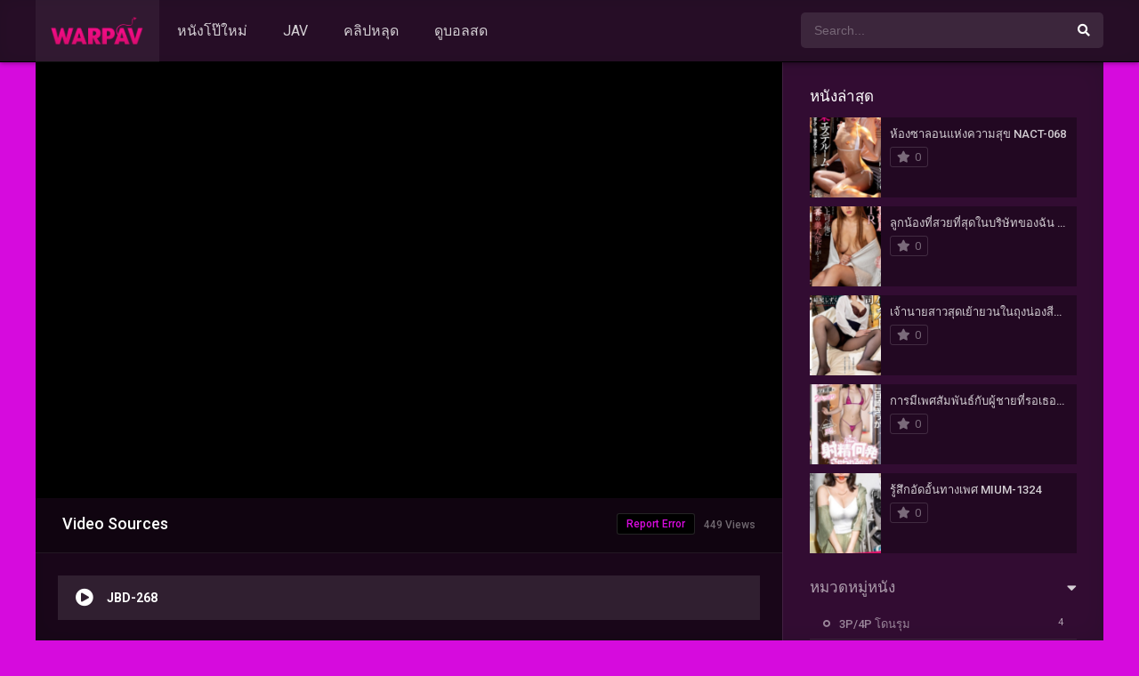

--- FILE ---
content_type: text/html; charset=UTF-8
request_url: https://warpav.net/movies/jbd-268/
body_size: 21453
content:
<!DOCTYPE html><html lang="th"><head><meta charset="UTF-8" /><meta name="apple-mobile-web-app-capable" content="yes"><meta name="apple-mobile-web-app-status-bar-style" content="black"><meta name="mobile-web-app-capable" content="yes"><meta name="viewport" content="width=device-width, initial-scale=1, shrink-to-fit=no"><meta name="theme-color" content="#000000"><link rel='shortcut icon' href='https://warpav.net/wp-content/uploads/2023/08/warpav-LOGO-03.png' type='image/x-icon' /><meta name='robots' content='index, follow, max-image-preview:large, max-snippet:-1, max-video-preview:-1' /><!-- This site is optimized with the Yoast SEO plugin v21.0 - https://yoast.com/wordpress/plugins/seo/ --><title>JBD-268 - WARPAV</title><link rel="canonical" href="https://warpav.net/movies/jbd-268/" /><meta property="og:locale" content="th_TH" /><meta property="og:type" content="article" /><meta property="og:title" content="JBD-268 - WARPAV" /><meta property="og:url" content="https://warpav.net/movies/jbd-268/" /><meta property="og:site_name" content="WARPAV" /><meta property="og:image" content="https://warpav.net/wp-content/uploads/2023/08/dfhbrsZQboouu3kf9tbYuphg5ioeJAcJBD-268-ปก-AV.jpg" /><meta property="og:image:width" content="455" /><meta property="og:image:height" content="648" /><meta property="og:image:type" content="image/jpeg" /><meta name="twitter:card" content="summary_large_image" /><script type="application/ld+json" class="yoast-schema-graph">{"@context":"https://schema.org","@graph":[{"@type":"WebPage","@id":"https://warpav.net/movies/jbd-268/","url":"https://warpav.net/movies/jbd-268/","name":"JBD-268 - WARPAV","isPartOf":{"@id":"https://warpav.net/#website"},"primaryImageOfPage":{"@id":"https://warpav.net/movies/jbd-268/#primaryimage"},"image":{"@id":"https://warpav.net/movies/jbd-268/#primaryimage"},"thumbnailUrl":"https://warpav.net/wp-content/uploads/2023/08/dfhbrsZQboouu3kf9tbYuphg5ioeJAcJBD-268-ปก-AV.jpg","datePublished":"2023-08-22T19:42:56+00:00","dateModified":"2023-08-22T19:42:56+00:00","breadcrumb":{"@id":"https://warpav.net/movies/jbd-268/#breadcrumb"},"inLanguage":"th","potentialAction":[{"@type":"ReadAction","target":["https://warpav.net/movies/jbd-268/"]}]},{"@type":"ImageObject","inLanguage":"th","@id":"https://warpav.net/movies/jbd-268/#primaryimage","url":"https://warpav.net/wp-content/uploads/2023/08/dfhbrsZQboouu3kf9tbYuphg5ioeJAcJBD-268-ปก-AV.jpg","contentUrl":"https://warpav.net/wp-content/uploads/2023/08/dfhbrsZQboouu3kf9tbYuphg5ioeJAcJBD-268-ปก-AV.jpg","width":455,"height":648},{"@type":"BreadcrumbList","@id":"https://warpav.net/movies/jbd-268/#breadcrumb","itemListElement":[{"@type":"ListItem","position":1,"name":"Home","item":"https://warpav.net/"},{"@type":"ListItem","position":2,"name":"Movies","item":"https://warpav.net/movies/"},{"@type":"ListItem","position":3,"name":"JBD-268"}]},{"@type":"WebSite","@id":"https://warpav.net/#website","url":"https://warpav.net/","name":"WARPAV","description":"AV ระดับHD","potentialAction":[{"@type":"SearchAction","target":{"@type":"EntryPoint","urlTemplate":"https://warpav.net/?s={search_term_string}"},"query-input":"required name=search_term_string"}],"inLanguage":"th"}]}</script><!-- / Yoast SEO plugin. --><link rel='dns-prefetch' href='//fonts.googleapis.com' /><link rel="alternate" type="application/rss+xml" title="WARPAV &raquo; ฟีด" href="https://warpav.net/feed/" /><link rel="alternate" type="application/rss+xml" title="WARPAV &raquo; ฟีดความเห็น" href="https://warpav.net/comments/feed/" /><link rel="alternate" type="application/rss+xml" title="WARPAV &raquo; JBD-268 ฟีดความเห็น" href="https://warpav.net/movies/jbd-268/feed/" /><link rel='stylesheet' id='wp-block-library-css' href='https://warpav.net/wp-includes/css/dist/block-library/style.min.css?ver=6.5.7' type='text/css' media='all' /><style id='classic-theme-styles-inline-css' type='text/css'>/*! This file is auto-generated */.wp-block-button__link{color:#fff;background-color:#32373c;border-radius:9999px;box-shadow:none;text-decoration:none;padding:calc(.667em + 2px) calc(1.333em + 2px);font-size:1.125em}.wp-block-file__button{background:#32373c;color:#fff;text-decoration:none}</style><style id='global-styles-inline-css' type='text/css'>body{--wp--preset--color--black:#000000;--wp--preset--color--cyan-bluish-gray:#abb8c3;--wp--preset--color--white:#ffffff;--wp--preset--color--pale-pink:#f78da7;--wp--preset--color--vivid-red:#cf2e2e;--wp--preset--color--luminous-vivid-orange:#ff6900;--wp--preset--color--luminous-vivid-amber:#fcb900;--wp--preset--color--light-green-cyan:#7bdcb5;--wp--preset--color--vivid-green-cyan:#00d084;--wp--preset--color--pale-cyan-blue:#8ed1fc;--wp--preset--color--vivid-cyan-blue:#0693e3;--wp--preset--color--vivid-purple:#9b51e0;--wp--preset--gradient--vivid-cyan-blue-to-vivid-purple:linear-gradient(135deg,rgba(6,147,227,1) 0%,rgb(155,81,224) 100%);--wp--preset--gradient--light-green-cyan-to-vivid-green-cyan:linear-gradient(135deg,rgb(122,220,180) 0%,rgb(0,208,130) 100%);--wp--preset--gradient--luminous-vivid-amber-to-luminous-vivid-orange:linear-gradient(135deg,rgba(252,185,0,1) 0%,rgba(255,105,0,1) 100%);--wp--preset--gradient--luminous-vivid-orange-to-vivid-red:linear-gradient(135deg,rgba(255,105,0,1) 0%,rgb(207,46,46) 100%);--wp--preset--gradient--very-light-gray-to-cyan-bluish-gray:linear-gradient(135deg,rgb(238,238,238) 0%,rgb(169,184,195) 100%);--wp--preset--gradient--cool-to-warm-spectrum:linear-gradient(135deg,rgb(74,234,220) 0%,rgb(151,120,209) 20%,rgb(207,42,186) 40%,rgb(238,44,130) 60%,rgb(251,105,98) 80%,rgb(254,248,76) 100%);--wp--preset--gradient--blush-light-purple:linear-gradient(135deg,rgb(255,206,236) 0%,rgb(152,150,240) 100%);--wp--preset--gradient--blush-bordeaux:linear-gradient(135deg,rgb(254,205,165) 0%,rgb(254,45,45) 50%,rgb(107,0,62) 100%);--wp--preset--gradient--luminous-dusk:linear-gradient(135deg,rgb(255,203,112) 0%,rgb(199,81,192) 50%,rgb(65,88,208) 100%);--wp--preset--gradient--pale-ocean:linear-gradient(135deg,rgb(255,245,203) 0%,rgb(182,227,212) 50%,rgb(51,167,181) 100%);--wp--preset--gradient--electric-grass:linear-gradient(135deg,rgb(202,248,128) 0%,rgb(113,206,126) 100%);--wp--preset--gradient--midnight:linear-gradient(135deg,rgb(2,3,129) 0%,rgb(40,116,252) 100%);--wp--preset--font-size--small:13px;--wp--preset--font-size--medium:20px;--wp--preset--font-size--large:36px;--wp--preset--font-size--x-large:42px;--wp--preset--spacing--20:0.44rem;--wp--preset--spacing--30:0.67rem;--wp--preset--spacing--40:1rem;--wp--preset--spacing--50:1.5rem;--wp--preset--spacing--60:2.25rem;--wp--preset--spacing--70:3.38rem;--wp--preset--spacing--80:5.06rem;--wp--preset--shadow--natural:6px 6px 9px rgba(0,0,0,0.2);--wp--preset--shadow--deep:12px 12px 50px rgba(0,0,0,0.4);--wp--preset--shadow--sharp:6px 6px 0px rgba(0,0,0,0.2);--wp--preset--shadow--outlined:6px 6px 0px -3px rgba(255,255,255,1),6px 6px rgba(0,0,0,1);--wp--preset--shadow--crisp:6px 6px 0px rgba(0,0,0,1)}:where(.is-layout-flex){gap:0.5em}:where(.is-layout-grid){gap:0.5em}body .is-layout-flex{display:flex}body .is-layout-flex{flex-wrap:wrap;align-items:center}body .is-layout-flex > *{margin:0}body .is-layout-grid{display:grid}body .is-layout-grid > *{margin:0}:where(.wp-block-columns.is-layout-flex){gap:2em}:where(.wp-block-columns.is-layout-grid){gap:2em}:where(.wp-block-post-template.is-layout-flex){gap:1.25em}:where(.wp-block-post-template.is-layout-grid){gap:1.25em}.has-black-color{color:var(--wp--preset--color--black) !important}.has-cyan-bluish-gray-color{color:var(--wp--preset--color--cyan-bluish-gray) !important}.has-white-color{color:var(--wp--preset--color--white) !important}.has-pale-pink-color{color:var(--wp--preset--color--pale-pink) !important}.has-vivid-red-color{color:var(--wp--preset--color--vivid-red) !important}.has-luminous-vivid-orange-color{color:var(--wp--preset--color--luminous-vivid-orange) !important}.has-luminous-vivid-amber-color{color:var(--wp--preset--color--luminous-vivid-amber) !important}.has-light-green-cyan-color{color:var(--wp--preset--color--light-green-cyan) !important}.has-vivid-green-cyan-color{color:var(--wp--preset--color--vivid-green-cyan) !important}.has-pale-cyan-blue-color{color:var(--wp--preset--color--pale-cyan-blue) !important}.has-vivid-cyan-blue-color{color:var(--wp--preset--color--vivid-cyan-blue) !important}.has-vivid-purple-color{color:var(--wp--preset--color--vivid-purple) !important}.has-black-background-color{background-color:var(--wp--preset--color--black) !important}.has-cyan-bluish-gray-background-color{background-color:var(--wp--preset--color--cyan-bluish-gray) !important}.has-white-background-color{background-color:var(--wp--preset--color--white) !important}.has-pale-pink-background-color{background-color:var(--wp--preset--color--pale-pink) !important}.has-vivid-red-background-color{background-color:var(--wp--preset--color--vivid-red) !important}.has-luminous-vivid-orange-background-color{background-color:var(--wp--preset--color--luminous-vivid-orange) !important}.has-luminous-vivid-amber-background-color{background-color:var(--wp--preset--color--luminous-vivid-amber) !important}.has-light-green-cyan-background-color{background-color:var(--wp--preset--color--light-green-cyan) !important}.has-vivid-green-cyan-background-color{background-color:var(--wp--preset--color--vivid-green-cyan) !important}.has-pale-cyan-blue-background-color{background-color:var(--wp--preset--color--pale-cyan-blue) !important}.has-vivid-cyan-blue-background-color{background-color:var(--wp--preset--color--vivid-cyan-blue) !important}.has-vivid-purple-background-color{background-color:var(--wp--preset--color--vivid-purple) !important}.has-black-border-color{border-color:var(--wp--preset--color--black) !important}.has-cyan-bluish-gray-border-color{border-color:var(--wp--preset--color--cyan-bluish-gray) !important}.has-white-border-color{border-color:var(--wp--preset--color--white) !important}.has-pale-pink-border-color{border-color:var(--wp--preset--color--pale-pink) !important}.has-vivid-red-border-color{border-color:var(--wp--preset--color--vivid-red) !important}.has-luminous-vivid-orange-border-color{border-color:var(--wp--preset--color--luminous-vivid-orange) !important}.has-luminous-vivid-amber-border-color{border-color:var(--wp--preset--color--luminous-vivid-amber) !important}.has-light-green-cyan-border-color{border-color:var(--wp--preset--color--light-green-cyan) !important}.has-vivid-green-cyan-border-color{border-color:var(--wp--preset--color--vivid-green-cyan) !important}.has-pale-cyan-blue-border-color{border-color:var(--wp--preset--color--pale-cyan-blue) !important}.has-vivid-cyan-blue-border-color{border-color:var(--wp--preset--color--vivid-cyan-blue) !important}.has-vivid-purple-border-color{border-color:var(--wp--preset--color--vivid-purple) !important}.has-vivid-cyan-blue-to-vivid-purple-gradient-background{background:var(--wp--preset--gradient--vivid-cyan-blue-to-vivid-purple) !important}.has-light-green-cyan-to-vivid-green-cyan-gradient-background{background:var(--wp--preset--gradient--light-green-cyan-to-vivid-green-cyan) !important}.has-luminous-vivid-amber-to-luminous-vivid-orange-gradient-background{background:var(--wp--preset--gradient--luminous-vivid-amber-to-luminous-vivid-orange) !important}.has-luminous-vivid-orange-to-vivid-red-gradient-background{background:var(--wp--preset--gradient--luminous-vivid-orange-to-vivid-red) !important}.has-very-light-gray-to-cyan-bluish-gray-gradient-background{background:var(--wp--preset--gradient--very-light-gray-to-cyan-bluish-gray) !important}.has-cool-to-warm-spectrum-gradient-background{background:var(--wp--preset--gradient--cool-to-warm-spectrum) !important}.has-blush-light-purple-gradient-background{background:var(--wp--preset--gradient--blush-light-purple) !important}.has-blush-bordeaux-gradient-background{background:var(--wp--preset--gradient--blush-bordeaux) !important}.has-luminous-dusk-gradient-background{background:var(--wp--preset--gradient--luminous-dusk) !important}.has-pale-ocean-gradient-background{background:var(--wp--preset--gradient--pale-ocean) !important}.has-electric-grass-gradient-background{background:var(--wp--preset--gradient--electric-grass) !important}.has-midnight-gradient-background{background:var(--wp--preset--gradient--midnight) !important}.has-small-font-size{font-size:var(--wp--preset--font-size--small) !important}.has-medium-font-size{font-size:var(--wp--preset--font-size--medium) !important}.has-large-font-size{font-size:var(--wp--preset--font-size--large) !important}.has-x-large-font-size{font-size:var(--wp--preset--font-size--x-large) !important}.wp-block-navigation a:where(:not(.wp-element-button)){color:inherit}:where(.wp-block-post-template.is-layout-flex){gap:1.25em}:where(.wp-block-post-template.is-layout-grid){gap:1.25em}:where(.wp-block-columns.is-layout-flex){gap:2em}:where(.wp-block-columns.is-layout-grid){gap:2em}.wp-block-pullquote{font-size:1.5em;line-height:1.6}</style><link rel='stylesheet' id='fontawesome-pro-css' href='https://warpav.net/wp-content/themes/dooplay/assets/fontawesome/css/all.min.css?ver=5.15.1' type='text/css' media='all' /><link rel='stylesheet' id='owl-carousel-css' href='https://warpav.net/wp-content/themes/dooplay/assets/css/front.owl.min.css?ver=2.5.5' type='text/css' media='all' /><link rel='stylesheet' id='google-fonts-css' href='https://fonts.googleapis.com/css?family=Roboto%3A300%2C400%2C500%2C700&#038;ver=2.5.5' type='text/css' media='all' /><link rel='stylesheet' id='scrollbar-css' href='https://warpav.net/wp-content/themes/dooplay/assets/css/front.crollbar.min.css?ver=2.5.5' type='text/css' media='all' /><link rel='stylesheet' id='dooplay-css' href='https://warpav.net/wp-content/themes/dooplay/assets/css/front.style.min.css?ver=2.5.5' type='text/css' media='all' /><link rel='stylesheet' id='dooplay-color-scheme-css' href='https://warpav.net/wp-content/themes/dooplay/assets/css/colors.dark.min.css?ver=2.5.5' type='text/css' media='all' /><link rel='stylesheet' id='dooplay-responsive-css' href='https://warpav.net/wp-content/themes/dooplay/assets/css/front.mobile.min.css?ver=2.5.5' type='text/css' media='all' /><link rel='stylesheet' id='blueimp-gallery-css' href='https://warpav.net/wp-content/themes/dooplay/assets/css/front.gallery.min.css?ver=2.5.5' type='text/css' media='all' /><script type="text/javascript" src="https://warpav.net/wp-content/plugins/iammovie-dooplay/Inc/Core/../../assets/js/iamcount.js?ver=6.5.7" id="iamcountads-js"></script><script type="text/javascript" src="https://warpav.net/wp-includes/js/jquery/jquery.min.js?ver=3.7.1" id="jquery-core-js"></script><script type="text/javascript" src="https://warpav.net/wp-includes/js/jquery/jquery-migrate.min.js?ver=3.4.1" id="jquery-migrate-js"></script><script type="text/javascript" src="https://warpav.net/wp-content/themes/dooplay/assets/js/lib/lazyload.js?ver=2.5.5" id="lazyload-js"></script><script type="text/javascript" src="https://warpav.net/wp-content/themes/dooplay/assets/js/lib/pwsscrollbar.js?ver=2.5.5" id="scrollbar-js"></script><script type="text/javascript" src="https://warpav.net/wp-content/themes/dooplay/assets/js/lib/owlcarousel.js?ver=2.5.5" id="owl-carousel-js"></script><script type="text/javascript" src="https://warpav.net/wp-content/themes/dooplay/assets/js/lib/idtabs.js?ver=2.5.5" id="idTabs-js"></script><script type="text/javascript" src="https://warpav.net/wp-content/themes/dooplay/assets/js/lib/isrepeater.js?ver=2.5.5" id="dtRepeat-js"></script><script type="text/javascript" id="dt_main_ajax-js-extra">/* <![CDATA[ */var dtAjax = {"url":"\/wp-admin\/admin-ajax.php","player_api":"https:\/\/warpav.net\/wp-json\/dooplayer\/v2\/","play_ajaxmd":"1","play_method":"admin_ajax","googlercptc":null,"classitem":"5","loading":"Loading..","afavorites":"Add to favorites","rfavorites":"Remove of favorites","views":"Views","remove":"Remove","isawit":"I saw it","send":"Data send..","updating":"Updating data..","error":"Error","pending":"Pending review","ltipe":"Download","sending":"Sending data","enabled":"Enable","disabled":"Disable","trash":"Delete","lshared":"Links Shared","ladmin":"Manage pending links","sendingrep":"Please wait, sending data..","ready":"Ready","deletelin":"Do you really want to delete this link?"};/* ]]> */</script><script type="text/javascript" src="https://warpav.net/wp-content/themes/dooplay/assets/js/front.ajax.min.js?ver=2.5.5" id="dt_main_ajax-js"></script><script type="text/javascript" src="https://warpav.net/wp-content/themes/dooplay/assets/js/lib/blueimp.js?ver=2.5.5" id="blueimp-gallery-js"></script><script type="text/javascript" src="https://warpav.net/wp-content/themes/dooplay/assets/js/lib/starstruck.raty.js?ver=2.5.5" id="jquery-raty-js"></script><script type="text/javascript" id="starstruck-js-js-extra">/* <![CDATA[ */var ss_l18n = {"enable_movies":"1","enable_tvshows":"1","enable_seasons":"1","enable_episodes":"1","require_login":"","nonce":"25b72a4f3c","url":"\/wp-admin\/admin-ajax.php"};/* ]]> */</script><script type="text/javascript" src="https://warpav.net/wp-content/themes/dooplay/assets/js/lib/starstruck.js?ver=2.5.5" id="starstruck-js-js"></script><link rel="https://api.w.org/" href="https://warpav.net/wp-json/" /><link rel="EditURI" type="application/rsd+xml" title="RSD" href="https://warpav.net/xmlrpc.php?rsd" /><meta name="generator" content="WordPress 6.5.7" /><link rel='shortlink' href='https://warpav.net/?p=965' /><link rel="alternate" type="application/json+oembed" href="https://warpav.net/wp-json/oembed/1.0/embed?url=https%3A%2F%2Fwarpav.net%2Fmovies%2Fjbd-268%2F" /><link rel="alternate" type="text/xml+oembed" href="https://warpav.net/wp-json/oembed/1.0/embed?url=https%3A%2F%2Fwarpav.net%2Fmovies%2Fjbd-268%2F&#038;format=xml" /><!-- Google tag (gtag.js) --><script async src="https://www.googletagmanager.com/gtag/js?id=G-J7JYXF29FD"></script><script>window.dataLayer = window.dataLayer || [];function gtag(){dataLayer.push(arguments);}gtag('js', new Date());gtag('config', 'G-J7JYXF29FD');</script><script type="text/javascript">jQuery(document).ready(function(a){"false"==dtGonza.mobile&&a(window).load(function(){a(".scrolling").mCustomScrollbar({theme:"minimal-dark",scrollInertia:200,scrollButtons:{enable:!0},callbacks:{onTotalScrollOffset:100,alwaysTriggerOffsets:!1}})})});</script><style type='text/css'>body{font-family:"Roboto",sans-serif}body{background-color:#d60bdd}header.main .hbox,#contenedor,footer.main .fbox{max-width:1200px}a,.home-blog-post .entry-date .date,.top-imdb-item:hover>.title a,.module .content .items .item .data h3 a:hover,.head-main-nav ul.main-header li:hover>a,.login_box .box a.register{color:#d60bdd}.nav_items_module a.btn:hover,.pagination span.current,.w_item_b a:hover>.data .wextra b:before,.comment-respond h3:before,footer.main .fbox .fmenu ul li a:hover{color:#d60bdd}header.main .hbox .search form button[type=submit]:hover,.loading,#seasons .se-c .se-a ul.episodios li .episodiotitle a:hover,.sgeneros a:hover,.page_user nav.user ul li a:hover{color:#d60bdd}footer.main .fbox .fmenu ul li.current-menu-item a,.posts .meta .autor i,.pag_episodes .item a:hover,a.link_a:hover,ul.smenu li a:hover{color:#d60bdd}header.responsive .nav a.active:before,header.responsive .search a.active:before,.dtuser a.clicklogin:hover,.menuresp .menu ul.resp li a:hover,.menuresp .menu ul.resp li ul.sub-menu li a:hover{color:#d60bdd}.sl-wrapper a:before,table.account_links tbody td a:hover,.dt_mainmeta nav.genres ul li a:hover{color:#d60bdd}.dt_mainmeta nav.genres ul li.current-cat a:before,.dooplay_player .options ul li:hover span.title{color:#d60bdd}.head-main-nav ul.main-header li ul.sub-menu li a:hover,form.form-resp-ab button[type=submit]:hover>span,.sidebar aside.widget ul li a:hover{color:#d60bdd}header.top_imdb h1.top-imdb-h1 span,article.post .information .meta span.autor,.w_item_c a:hover>.rating i,span.comment-author-link,.pagination a:hover{color:#d60bdd}.letter_home ul.glossary li a:hover,.letter_home ul.glossary li a.active,.user_control a.in-list{color:#d60bdd}.headitems a#dooplay_signout:hover,.login_box .box a#c_loginbox:hover{color:#d60bdd}.report_modal .box .form form fieldset label:hover > span.title{color:#d60bdd}.linktabs ul li a.selected,ul.smenu li a.selected,a.liked,.module .content header span a.see-all,.page_user nav.user ul li a.selected,.dt_mainmeta nav.releases ul li a:hover{background:#d60bdd}a.see_all,p.form-submit input[type=submit]:hover,.report-video-form fieldset input[type=submit],a.mtoc,.contact .wrapper fieldset input[type=submit],span.item_type,a.main{background:#d60bdd}.post-comments .comment-reply-link:hover,#seasons .se-c .se-q span.se-o,#edit_link .box .form_edit .cerrar a:hover{background:#d60bdd}.user_edit_control ul li a.selected,form.update_profile fieldset input[type=submit],.page_user .content .paged a.load_more:hover,#edit_link .box .form_edit fieldset input[type="submit"]{background:#d60bdd}.login_box .box input[type="submit"],.form_post_lik .control .left a.add_row:hover,.form_post_lik .table table tbody tr td a.remove_row:hover,.form_post_lik .control .right input[type="submit"]{background:#d60bdd}#dt_contenedor{background-color:#d60bdd}.plyr input[type=range]::-ms-fill-lower{background:#d60bdd}.menuresp .menu .user a.ctgs,.menuresp .menu .user .logout a:hover{background:#d60bdd}.plyr input[type=range]:active::-webkit-slider-thumb{background:#d60bdd}.plyr input[type=range]:active::-moz-range-thumb{background:#d60bdd}.plyr input[type=range]:active::-ms-thumb{background:#d60bdd}.tagcloud a:hover,ul.abc li a:hover,ul.abc li a.select,{background:#d60bdd}.featu{background:#ff0044}.report_modal .box .form form fieldset input[type=submit]{background-color:#d60bdd}.contact .wrapper fieldset input[type=text]:focus,.contact .wrapper fieldset textarea:focus,header.main .hbox .dt_user ul li ul li:hover > a,.login_box .box a.register{border-color:#d60bdd}.module .content header h1{border-color:#d60bdd}.module .content header h2{border-color:#d60bdd}a.see_all{border-color:#d60bdd}.top-imdb-list h3{border-color:#d60bdd}.user_edit_control ul li a.selected:before{border-top-color:#d60bdd}header.main .loading{color:#fff!important}.starstruck .star-on-png:before{color:#d60bdd}</style></head><body class="movies-template-default single single-movies postid-965"><div id="dt_contenedor"><header id="header" class="main"><div class="hbox"><div class="fix-hidden"><div class="logo"><a href="https://warpav.net"><img src='https://warpav.net/wp-content/uploads/2025/02/warpav-LOGO-1-02.png' alt='WARPAV'/></a></div><div class="head-main-nav"><div class="menu-%e0%b9%80%e0%b8%a1%e0%b8%99%e0%b8%b9-container"><ul id="main_header" class="main-header"><li id="menu-item-17419" class="menu-item menu-item-type-custom menu-item-object-custom menu-item-17419"><a href="https://warpav.net/genre/หนังโป๊ใหม่/">หนังโป๊ใหม่</a></li><li id="menu-item-17420" class="menu-item menu-item-type-custom menu-item-object-custom menu-item-17420"><a href="https://warpav.net/genre/av-japan/">JAV</a></li><li id="menu-item-17421" class="menu-item menu-item-type-custom menu-item-object-custom menu-item-17421"><a href="https://warpav.net/genre/ro89จีน/">คลิปหลุด</a></li><li id="menu-item-17314" class="menu-item menu-item-type-custom menu-item-object-custom menu-item-17314"><a href="https://www.liveball168vip.com">ดูบอลสด</a></li></ul></div></div><div class="headitems "><div id="advc-menu" class="search"><form method="get" id="searchform" action="https://warpav.net"><input type="text" placeholder="Search..." name="s" id="s" value="" autocomplete="off"><button class="search-button" type="submit"><span class="fas fa-search"></span></button></form></div><!-- end search --><!-- end dt_user --></div></div><div class="live-search ltr"></div></div></header><div class="fixheadresp"><header class="responsive"><!--<div class="nav"><a class="aresp nav-resp"></a></div>--><!--<div class="search"><a class="aresp search-resp"></a></div>--><div class="logo"> <a href="https://warpav.net/"><img src='https://warpav.net/wp-content/uploads/2025/02/warpav-LOGO-1-02.png' alt='WARPAV'/></a> </div> <div class="search_responsive"> <form method="get" id="form-search-resp" action="https://warpav.net" style="width:80%;margin: 0 auto;"><input type="text" placeholder="ค้นหา..." name="s" id="ms" value="" autocomplete="off" style="width:84%;padding: 10px 5px;"><button type="submit" class="search-button" style="width:15%;padding:10px 5px;"><span class="fas fa-search"></span></button></form><div class="live-search"></div></div><div style="width:100%;margin:55px 0 0 0;text-align: center;"><div style="display:inline-block;padding: 10px 5px;margin:2px;background: #dc0d73;"><a class="pg-atext" href="/genre/หนังโป๊ใหม่/" style="font-size:16px;color:#FFF;">หนังโป๊ใหม่</a></div><div style="display:inline-block;padding: 10px 5px;margin:2px;background: #dc0d73;"><a class="pg-atext" href="/genre/av-japan/" style="font-size:16px;color:#FFF;">JAV</a></div><div style="display:inline-block;padding: 10px 5px;margin:2px;background: #dc0d73;"><a class="pg-atext" href="/genre/ro89จีน/" style="font-size:16px;color:#FFF;">คลิปหลุด</a></div><div style="display:inline-block;padding: 10px 5px;margin:2px;background: #dc0d73;"><a class="pg-atext" href="https://liveball168.com" style="font-size:16px;color:#FFF;">ดูบอลสด</a></div></div></header><!--<div class="search_responsive"><form method="get" id="form-search-resp" class="form-resp-ab" action="https://warpav.net"><input type="text" placeholder="Search..." name="s" id="ms" value="" autocomplete="off"><button type="submit" class="search-button"><span class="fas fa-search"></span></button></form><div class="live-search"></div></div>--><div id="arch-menu" class="menuresp"><div class="menu"><div class="menu-%e0%b9%80%e0%b8%a1%e0%b8%99%e0%b8%b9-container"><ul id="main_header" class="resp"><li class="menu-item menu-item-type-custom menu-item-object-custom menu-item-17419"><a href="https://warpav.net/genre/หนังโป๊ใหม่/">หนังโป๊ใหม่</a></li><li class="menu-item menu-item-type-custom menu-item-object-custom menu-item-17420"><a href="https://warpav.net/genre/av-japan/">JAV</a></li><li class="menu-item menu-item-type-custom menu-item-object-custom menu-item-17421"><a href="https://warpav.net/genre/ro89จีน/">คลิปหลุด</a></li><li class="menu-item menu-item-type-custom menu-item-object-custom menu-item-17314"><a href="https://www.liveball168vip.com">ดูบอลสด</a></li></ul></div></div></div></div><!--<div class="fixheadresp"><header class="responsive"><div class="nav"><a class="aresp nav-resp"></a></div><div class="search"><a class="aresp search-resp"></a></div><div class="logo"> <a href="https://warpav.net/"><img src='https://warpav.net/wp-content/uploads/2025/02/warpav-LOGO-1-02.png' alt='WARPAV'/></a> </div></header><div class="search_responsive"><form method="get" id="form-search-resp" class="form-resp-ab" action="https://warpav.net"><input type="text" placeholder="Search..." name="s" id="ms" value="" autocomplete="off"><button type="submit" class="search-button"><span class="fas fa-search"></span></button></form><div class="live-search"></div></div><div id="arch-menu" class="menuresp"><div class="menu"><div class="menu-%e0%b9%80%e0%b8%a1%e0%b8%99%e0%b8%b9-container"><ul id="main_header" class="resp"><li class="menu-item menu-item-type-custom menu-item-object-custom menu-item-17419"><a href="https://warpav.net/genre/หนังโป๊ใหม่/">หนังโป๊ใหม่</a></li><li class="menu-item menu-item-type-custom menu-item-object-custom menu-item-17420"><a href="https://warpav.net/genre/av-japan/">JAV</a></li><li class="menu-item menu-item-type-custom menu-item-object-custom menu-item-17421"><a href="https://warpav.net/genre/ro89จีน/">คลิปหลุด</a></li><li class="menu-item menu-item-type-custom menu-item-object-custom menu-item-17314"><a href="https://www.liveball168vip.com">ดูบอลสด</a></li></ul></div></div></div></div>--><div id="contenedor"><div class="login_box"> <div class="box"> <a id="c_loginbox"><i class="fas fa-times"></i></a> <h3>Login to your account</h3> <form method="post" id="dooplay_login_user"> <fieldset class="user"><input type="text" name="log" placeholder="Username"></fieldset> <fieldset class="password"><input type="password" name="pwd" placeholder="Password"></fieldset> <label><input name="rmb" type="checkbox" id="rememberme" value="forever" checked> Remember Me</label> <fieldset class="submit"><input id="dooplay_login_btn" data-btntext="Log in" type="submit" value="Log in"></fieldset> <a class="register" href="https://warpav.net/account/?action=sign-in">Register a new account</a> <label><a class="pteks" href="https://warpav.net/wp-login.php?action=lostpassword">Lost your password?</a></label> <input type="hidden" name="red" value="https://warpav.net/movies/jbd-268/"> <input type="hidden" name="action" value="dooplay_login"> </form> </div></div><!-- Report Content --><div id="moda-report-video-error" class="report_modal hidde"> <div class="box animation-3"> <div class="form"> <h3 id="report-title"><span>What's happening?</span> <a class="close-modal-report"><i class="fas fa-times"></i></a></h3> <div id="report-response-message"></div> <div class="dooplay-report-form"> <form id="dooplay-report-form"> <fieldset> <label> <input class="report-video-checkbox" type="checkbox" name="problem[]" autocomplete="off" value="labeling"> <span class="title">Labeling problem</span> <span class="text">Wrong title or summary, or episode out of order</span> </label> <label> <input class="report-video-checkbox" type="checkbox" name="problem[]" autocomplete="off" value="video"> <span class="title">Video Problem</span> <span class="text">Blurry, cuts out, or looks strange in some way</span> </label> <label> <input class="report-video-checkbox" type="checkbox" name="problem[]" autocomplete="off" value="audio"> <span class="title">Sound Problem</span> <span class="text">Hard to hear, not matched with video, or missing in some parts</span> </label> <label> <input class="report-video-checkbox" type="checkbox" name="problem[]" autocomplete="off" value="caption"> <span class="title">Subtitles or captions problem</span> <span class="text">Missing, hard to read, not matched with sound, misspellings, or poor translations</span> </label> <label> <input class="report-video-checkbox" type="checkbox" name="problem[]" autocomplete="off" value="buffering"> <span class="title">Buffering or connection problem</span> <span class="text">Frequent rebuffering, playback won't start, or other problem</span> </label> </fieldset> <fieldset id="report-video-message-field"> <textarea name="message" rows="3" placeholder="What is the problem? Please explain.."></textarea> </fieldset> <fieldset id="report-video-email-field"> <input type="email" name="email" placeholder="Email address"> </fieldset> <fieldset id="report-video-button-field"> <input id="report-submit-button" type="submit" value="Send report"> <input type="hidden" name="action" value="dbmovies_inboxes_form"> <input type="hidden" name="type" value="report"> <input type="hidden" name="postid" value="965"> <input type="hidden" name ="nonce" value="48b0badb0d"> </fieldset> </form> </div> </div> </div></div><!-- Big Player --><!-- Start Single --><div id="single" class="dtsingle" itemscope itemtype="http://schema.org/Movie"> <!-- Edit link response Ajax --> <div id="edit_link"></div> <!-- Start Post --> <div class="content right"> <!-- Views Counter --> <!-- Regular Player and Player Options --> <div class='dooplay_player'><div id='playcontainer' class='play'><div class='asgdc'><a href="https://aimetath.com/aff168" target="_blank"><img src="/wp-content/uploads/2024/04/LCB-gif-moneysize-972x200-1.gif" width="100%"></a><br/><br/></div><div id='dooplay_player_response'></div></div><h2>Video Sources <span id='playernotice' data-text='449 Views'>449 Views</span> <a href='#' class='report-video-error'>Report Error</a></h2><div id='playeroptions' class='options'><ul id='playeroptionsul' class='ajax_mode'><li id='player-option-1' class='dooplay_player_option' data-type='movie' data-post='965' data-nume='1'><i class='fas fa-play-circle'></i><span class='title'>JBD-268</span><span class='loader'></span></li></ul></div></div> <!-- Head movie Info --> <div class="sheader"> <div class="poster"> <img itemprop="image" src="https://warpav.net/wp-content/uploads/2023/08/dfhbrsZQboouu3kf9tbYuphg5ioeJAcJBD-268-ปก-AV-211x300.jpg" alt="JBD-268"> </div> <div class="data"> <h1>JBD-268</h1> <div class="extra"> <span class='country'>USA</span><span itemprop='contentRating' class='CPG-13 rated'>PG-13</span> </div> <div class="starstruck-ptype" style=""><div><meta itemprop="name" content="JBD-268"><div itemscope class="starstruck-wrap" itemprop="aggregateRating" itemtype="http://schema.org/AggregateRating"><meta itemprop="bestRating" content="10"/><meta itemprop="worstRating" content="1"/><div class="dt_rating_data"><div class="starstruck starstruck-main " data-id="965" data-rating="9" data-type="post"></div><section class="nope starstruck-rating-wrap">Your rating: <span class="rating-yours">0</span></section><div class="starstruck-rating"><span class="dt_rating_vgs" itemprop="ratingValue">9</span><i class="fas fa-user-circle"></i> <span class="rating-count" itemprop="ratingCount">1</span> <span class="rating-text">vote</span></div></div></div></div></div> <div class="sgeneros"> <a href="https://warpav.net/genre/av-japan/" rel="tag">av japan</a><a href="https://warpav.net/genre/%e0%b8%84%e0%b8%a5%e0%b8%b4%e0%b8%9b-onlyfan/" rel="tag">คลิป OnlyFan</a><a href="https://warpav.net/genre/%e0%b8%84%e0%b8%a5%e0%b8%b4%e0%b8%9b%e0%b8%ab%e0%b8%a5%e0%b8%b8%e0%b8%94/" rel="tag">คลิปหลุด</a><a href="https://warpav.net/genre/%e0%b8%84%e0%b8%a5%e0%b8%b4%e0%b8%9b%e0%b9%82%e0%b8%9b%e0%b9%8a/" rel="tag">คลิปโป๊</a><a href="https://warpav.net/genre/%e0%b8%ab%e0%b8%99%e0%b8%b1%e0%b8%87%e0%b9%82%e0%b8%9b%e0%b9%8a%e0%b8%ad%e0%b8%ad%e0%b8%99%e0%b9%84%e0%b8%a5%e0%b8%99%e0%b9%8c/" rel="tag">หนังโป๊ออนไลน์</a><a href="https://warpav.net/genre/%e0%b8%ab%e0%b8%99%e0%b8%b1%e0%b8%87%e0%b9%82%e0%b8%9b%e0%b9%8a%e0%b9%83%e0%b8%ab%e0%b8%a1%e0%b9%88/" rel="tag">หนังโป๊ใหม่</a> </div> </div> </div> <!-- Movie Tab single --> <div class="single_tabs"> <ul id="section" class="smenu idTabs"> <li><a id="main_ali" href="#info">Info</a></li> <li><a href="#cast">Cast</a></li> </ul> </div> <!-- Single Post Ad --> <div class="module_single_ads"><a href="https://aimetath.com/aff168" target="_blank"><img src="/wp-content/uploads/2024/04/LCB-gif-moneysize-972x200-1.gif" width="100%"></a><br/><br/></div> <!-- Movie more info --> <div id="info" class="sbox"> <h2>Synopsis</h2> <div itemprop="description" class="wp-content"> <ul class="wp-tags"><li><a href="https://warpav.net/tag/av-japan/" rel="tag">av japan</a></li><li><a href="https://warpav.net/tag/%e0%b8%84%e0%b8%a5%e0%b8%b4%e0%b8%9b-onlyfan/" rel="tag">คลิป OnlyFan</a></li><li><a href="https://warpav.net/tag/%e0%b8%84%e0%b8%a5%e0%b8%b4%e0%b8%9b%e0%b8%ab%e0%b8%a5%e0%b8%b8%e0%b8%94/" rel="tag">คลิปหลุด</a></li><li><a href="https://warpav.net/tag/%e0%b8%84%e0%b8%a5%e0%b8%b4%e0%b8%9b%e0%b9%82%e0%b8%9b%e0%b9%8a/" rel="tag">คลิปโป๊</a></li><li><a href="https://warpav.net/tag/%e0%b8%ab%e0%b8%99%e0%b8%b1%e0%b8%87%e0%b9%82%e0%b8%9b%e0%b9%8a%e0%b8%ad%e0%b8%ad%e0%b8%99%e0%b9%84%e0%b8%a5%e0%b8%99%e0%b9%8c/" rel="tag">หนังโป๊ออนไลน์</a></li><li><a href="https://warpav.net/tag/%e0%b8%ab%e0%b8%99%e0%b8%b1%e0%b8%87%e0%b9%82%e0%b8%9b%e0%b9%8a%e0%b9%83%e0%b8%ab%e0%b8%a1%e0%b9%88/" rel="tag">หนังโป๊ใหม่</a></li></ul> </div> <div class="custom_fields"> <b class="variante">Original title</b> <span class="valor">JBD-268</span> </div> <div class="custom_fields"> <b class="variante">TMDb Rating</b> <span class="valor"><strong>144</strong> 138 votes</span> </div> </div> <!-- Movie Cast --> <div id="cast" class="sbox fixidtab"> <h2>Director</h2> <div class="persons"> <div class="person" itemprop="director" itemscope itemtype="http://schema.org/Person"><meta itemprop="name" content=""><div class="img"><a href="#"><img alt="" src="https://image.tmdb.org/t/p/w92" /></a></div><div class="data"><div class="name"><a itemprop="url" href="#"></a></div><div class="caracter">Director</div></div></div> </div> <h2>Cast</h2> <div class="persons"> </div> </div> <!-- Movie Links --> <div class="box_links"> </div> <!-- Movie Social Links --> <div class='sbox'><div class='dt_social_single'><span>Shared<b id='social_count'>0</b></span><a data-id='965' rel='nofollow' href='javascript: void(0);' onclick='window.open("https://facebook.com/sharer.php?u=https://warpav.net/movies/jbd-268/","facebook","toolbar=0, status=0, width=650, height=450")' class='facebook dt_social'><i class='fab fa-facebook-f'></i> <b>Facebook</b></a><a data-id='965' rel='nofollow' href='javascript: void(0);' onclick='window.open("https://twitter.com/intent/tweet?text=JBD-268&url=https://warpav.net/movies/jbd-268/","twitter","toolbar=0, status=0, width=650, height=450")' data-rurl='https://warpav.net/movies/jbd-268/' class='twitter dt_social'><i class='fab fa-twitter'></i> <b>Twitter</b></a><a data-id='965' rel='nofollow' href='javascript: void(0);' onclick='window.open("https://pinterest.com/pin/create/button/?url=https://warpav.net/movies/jbd-268/&media=https://warpav.net/wp-content/themes/dooplay/assets/img/no/dt_backdrop.png&description=JBD-268","pinterest","toolbar=0, status=0, width=650, height=450")' class='pinterest dt_social'><i class='fab fa-pinterest-p'></i></a><a data-id='965' rel='nofollow' href='whatsapp://send?text=JBD-268%20-%20https://warpav.net/movies/jbd-268/' class='whatsapp dt_social'><i class='fab fa-whatsapp'></i></a></div></div> <!-- Movie Related content --> <div class="sbox srelacionados"><h2>Similar titles</h2><div id="single_relacionados"><article><a href="https://warpav.net/movies/%e0%b8%ab%e0%b8%99%e0%b8%b6%e0%b9%88%e0%b8%87%e0%b8%aa%e0%b8%b1%e0%b8%9b%e0%b8%94%e0%b8%b2%e0%b8%ab%e0%b9%8c%e0%b9%81%e0%b8%ab%e0%b9%88%e0%b8%87%e0%b8%81%e0%b8%b2%e0%b8%a3%e0%b8%96%e0%b8%b9%e0%b8%81/"><img src="https://warpav.net/wp-content/uploads/2025/08/7LFuwzPbnYFRwHqyPlmVtlnQRj3T6yf16-185x278.jpg" alt="หนึ่งสัปดาห์แห่งการถูกพ่อสามีเพศสันพันธ์ KSBJ-383" /></a></article><article><a href="https://warpav.net/movies/ipx-373/"><img src="https://warpav.net/wp-content/uploads/2023/08/uDRmyOoqyhTO3o9HOh75mvGwkmOZ3TYIPX-373-185x278.jpg" alt="IPX-373" /></a></article><article><a href="https://warpav.net/movies/%e0%b8%84%e0%b8%a5%e0%b8%b4%e0%b8%9b%e0%b8%aa%e0%b8%b2%e0%b8%a7%e0%b8%99%e0%b8%a1%e0%b8%aa%e0%b8%a7%e0%b8%a2%e0%b8%99%e0%b8%ad%e0%b8%99%e0%b8%8a%e0%b9%88%e0%b8%a7%e0%b8%a2%e0%b8%95%e0%b8%b1%e0%b8%a7/"><img src="https://warpav.net/wp-content/uploads/2023/08/3xwmoxlFYqNKG6F1csxK7fIGMvfsvcnvlcsnap-2023-01-10-18h00m43s079.png" alt="คลิปสาวนมสวยนอนช่วยตัวเอง" /></a></article><article><a href="https://warpav.net/movies/fft-026/"><img src="https://warpav.net/wp-content/uploads/2025/06/x6m4i6gb8WZX7W1bNfAC39net6SC2A428-185x278.jpg" alt="FFT-026" /></a></article><article><a href="https://warpav.net/movies/%e0%b8%84%e0%b8%a5%e0%b8%b4%e0%b8%9b%e0%b8%aa%e0%b8%b2%e0%b8%a7%e0%b8%88%e0%b8%b5%e0%b8%99%e0%b8%82%e0%b8%b2%e0%b8%a7%e0%b8%ab%e0%b8%b5%e0%b8%aa%e0%b8%a7%e0%b8%a2%e0%b8%a1%e0%b8%b2%e0%b8%81%e0%b9%80/"><img src="https://warpav.net/wp-content/uploads/2023/08/HoIF8FRlMVTTAYhk30pSbTG2q4KWQKlvlcsnap-2023-01-03-20h54m49s701.png" alt="คลิปสาวจีนขาวหีสวยมากเยดกับแฟนหนุ่มเห็นแบบนี้ก็เงี่ยนสิ" /></a></article><article><a href="https://warpav.net/movies/%e0%b8%81%e0%b8%b1%e0%b8%9a%e0%b8%9e%e0%b8%b5%e0%b9%88%e0%b8%aa%e0%b8%b0%e0%b9%83%e0%b8%a0%e0%b9%89%e0%b8%84%e0%b8%99%e0%b8%aa%e0%b8%a7%e0%b8%a2%e0%b8%88%e0%b8%ad%e0%b8%a1%e0%b8%ab%e0%b8%b7%e0%b9%88/"><img src="https://warpav.net/wp-content/uploads/2023/08/Iri5I0vw0tTVkoJxCQYeUy6slsKqH2UMXGS-1209-185x278.jpg" alt="กับพี่สะใภ้คนสวยจอมหื่น MXGS-1209 yes" /></a></article><article><a href="https://warpav.net/movies/bgn-061/"><img src="https://warpav.net/wp-content/uploads/2023/08/3X0G38MFtqYBzSFHrPcMy2jNlXkuV6zBGN-061uncensored-185x278.jpg" alt="BGN-061" /></a></article><article><a href="https://warpav.net/movies/230oreco-323/"><img src="https://warpav.net/wp-content/uploads/2023/08/BkfyVQy5VWXg7zLprB7tjI2vOEF2RiO230ORECO-323-185x278.jpg" alt="230ORECO-323" /></a></article><article><a href="https://warpav.net/movies/%e0%b9%80%e0%b8%a7%e0%b8%ad%e0%b8%a3%e0%b9%8c%e0%b8%88%e0%b8%b4%e0%b9%89%e0%b8%99%e0%b8%9a%e0%b8%b4%e0%b8%99%e0%b8%97%e0%b8%b8%e0%b8%81%e0%b8%97%e0%b9%88%e0%b8%b2%e0%b8%a5%e0%b8%b5%e0%b8%a5%e0%b8%b2/"><img src="https://warpav.net/wp-content/uploads/2023/08/LV2qXr6jUrCzsejSuGYEtENfh2unnlu.jpg" alt="เวอร์จิ้นบินทุกท่าลีลามังกร ซับไทยเอวี STARS-058" /></a></article><article><a href="https://warpav.net/movies/%e0%b9%80%e0%b8%94%e0%b8%9a%e0%b8%b4%e0%b8%a7%e0%b8%95%e0%b9%8c%e0%b8%9b%e0%b8%a3%e0%b8%b0%e0%b9%80%e0%b8%94%e0%b8%b4%e0%b8%a1%e0%b9%80%e0%b8%a3%e0%b8%b7%e0%b9%88%e0%b8%ad%e0%b8%87%e0%b9%81%e0%b8%a3/"><img src="https://warpav.net/wp-content/uploads/2023/08/tX5tweDDaYHRBXYmL2mz3vdpCIr0020HMN-118-185x278.jpg" alt="เดบิวต์ประเดิมเรื่องแรกแหกแตกใน HMN-118" /></a></article><article><a href="https://warpav.net/movies/%e0%b8%81%e0%b9%88%e0%b8%ad%e0%b8%99%e0%b9%80%e0%b8%a3%e0%b8%b5%e0%b8%a2%e0%b8%99%e0%b8%88%e0%b8%9a%e0%b8%9e%e0%b8%9a%e0%b8%84%e0%b8%a3%e0%b8%b9%e0%b8%a1%e0%b8%b7%e0%b8%94-%e0%b8%8b%e0%b8%b1%e0%b8%9a/"><img src="https://warpav.net/wp-content/uploads/2023/08/dO7Bs3VoqkdYQkeKF6cfmBm6lyogrcn.jpg" alt="ก่อนเรียนจบพบครูมืด ซับไทยเอวี STAR-743" /></a></article><article><a href="https://warpav.net/movies/yrh-337/"><img src="https://warpav.net/wp-content/uploads/2023/08/WLDE9PkYTEJrHUWSelxKjpfeQaCMLpXYRH-337-185x278.jpg" alt="YRH-337" /></a></article></div></div> <!-- Movie comments --> <!-- Movie breadcrumb --> <div class="dt-breadcrumb breadcrumb_bottom"><ol itemscope itemtype="http://schema.org/BreadcrumbList"><li itemprop="itemListElement" itemscope itemtype="http://schema.org/ListItem"><a itemprop="item" href="https://warpav.net"><span itemprop="name">Home</span></a><span class="fas fa-long-arrow-alt-right" itemprop="position" content="1"></span></li><li itemprop="itemListElement" itemscope itemtype="http://schema.org/ListItem"><a itemprop="item" href="https://warpav.net/movies/"><span itemprop="name">Movies</span></a><span class="fas fa-long-arrow-alt-right" itemprop="position" content="2"></span></li><li itemprop="itemListElement" itemscope itemtype="http://schema.org/ListItem"><a itemprop="item" href="https://warpav.net/movies/jbd-268/"><span itemprop="name">JBD-268</span></a><span itemprop="position" content="3"></span></li></ol></div> </div> <!-- End Post--> <!-- Movie Sidebar --> <div class="sidebar right scrolling"> <aside id="dtw_content-2" class="widget doothemes_widget"><h2 class="widget-title">หนังล่าสุด</h2><div class="dtw_content"><article class="w_item_b" id="post-23469"><a href="https://warpav.net/movies/%e0%b8%ab%e0%b9%89%e0%b8%ad%e0%b8%87%e0%b8%8b%e0%b8%b2%e0%b8%a5%e0%b8%ad%e0%b8%99%e0%b9%81%e0%b8%ab%e0%b9%88%e0%b8%87%e0%b8%84%e0%b8%a7%e0%b8%b2%e0%b8%a1%e0%b8%aa%e0%b8%b8%e0%b8%82-nact-068/"><div class="image"><img src="https://warpav.net/wp-content/uploads/2026/01/MDWPkQBA2Y8G0imai97kXRTF6LvmIRe7-90x135.png" alt="ห้องซาลอนแห่งความสุข NACT-068" /></div><div class="data"><h3>ห้องซาลอนแห่งความสุข NACT-068</h3><div class="wextra"><b>0</b><span class="year"></span></div></div></a></article><article class="w_item_b" id="post-23467"><a href="https://warpav.net/movies/%e0%b8%a5%e0%b8%b9%e0%b8%81%e0%b8%99%e0%b9%89%e0%b8%ad%e0%b8%87%e0%b8%97%e0%b8%b5%e0%b9%88%e0%b8%aa%e0%b8%a7%e0%b8%a2%e0%b8%97%e0%b8%b5%e0%b9%88%e0%b8%aa%e0%b8%b8%e0%b8%94%e0%b9%83%e0%b8%99%e0%b8%9a/"><div class="image"><img src="https://warpav.net/wp-content/uploads/2026/01/hO1W0acVgWzSAKHpCmRzIcAn1kSavCN4-90x135.png" alt="ลูกน้องที่สวยที่สุดในบริษัทของฉัน NACT-065" /></div><div class="data"><h3>ลูกน้องที่สวยที่สุดในบริษัทของฉัน NACT-065</h3><div class="wextra"><b>0</b><span class="year"></span></div></div></a></article><article class="w_item_b" id="post-23465"><a href="https://warpav.net/movies/%e0%b9%80%e0%b8%88%e0%b9%89%e0%b8%b2%e0%b8%99%e0%b8%b2%e0%b8%a2%e0%b8%aa%e0%b8%b2%e0%b8%a7%e0%b8%aa%e0%b8%b8%e0%b8%94%e0%b9%80%e0%b8%a2%e0%b9%89%e0%b8%b2%e0%b8%a2%e0%b8%a7%e0%b8%99%e0%b9%83%e0%b8%99/"><div class="image"><img src="https://warpav.net/wp-content/uploads/2026/01/NwcX9fyTuX7DipbcX3zRpq0VCBYyxn83-90x135.png" alt="เจ้านายสาวสุดเย้ายวนในถุงน่องสีดำ CLOT-036" /></div><div class="data"><h3>เจ้านายสาวสุดเย้ายวนในถุงน่องสีดำ CLOT-036</h3><div class="wextra"><b>0</b><span class="year"></span></div></div></a></article><article class="w_item_b" id="post-23463"><a href="https://warpav.net/movies/%e0%b8%81%e0%b8%b2%e0%b8%a3%e0%b8%a1%e0%b8%b5%e0%b9%80%e0%b8%9e%e0%b8%a8%e0%b8%aa%e0%b8%b1%e0%b8%a1%e0%b8%9e%e0%b8%b1%e0%b8%99%e0%b8%98%e0%b9%8c%e0%b8%81%e0%b8%b1%e0%b8%9a%e0%b8%9c%e0%b8%b9%e0%b9%89/"><div class="image"><img src="https://warpav.net/wp-content/uploads/2026/01/ePpr6q56DydGLU83YreuC297lRR7S0X2-90x135.png" alt="การมีเพศสัมพันธ์กับผู้ชายที่รอเธออยู่ MGOLD-059" /></div><div class="data"><h3>การมีเพศสัมพันธ์กับผู้ชายที่รอเธออยู่ MGOLD-059</h3><div class="wextra"><b>0</b><span class="year"></span></div></div></a></article><article class="w_item_b" id="post-23461"><a href="https://warpav.net/movies/%e0%b8%a3%e0%b8%b9%e0%b9%89%e0%b8%aa%e0%b8%b6%e0%b8%81%e0%b8%ad%e0%b8%b1%e0%b8%94%e0%b8%ad%e0%b8%b1%e0%b9%89%e0%b8%99%e0%b8%97%e0%b8%b2%e0%b8%87%e0%b9%80%e0%b8%9e%e0%b8%a8-mium-1324/"><div class="image"><img src="https://warpav.net/wp-content/uploads/2026/01/NlULFzedF0JWvWpz80N15WhfbniKdYv1-90x135.png" alt="รู้สึกอัดอั้นทางเพศ MIUM-1324" /></div><div class="data"><h3>รู้สึกอัดอั้นทางเพศ MIUM-1324</h3><div class="wextra"><b>0</b><span class="year"></span></div></div></a></article></div></aside><div class="dt_mainmeta"><nav class="genres"><h2 class="widget-title">หมวดหมู่หนัง</h2><ul class="genres falsescroll"><li class="cat-item cat-item-806"><a href="https://warpav.net/genre/3p-4p-%e0%b9%82%e0%b8%94%e0%b8%99%e0%b8%a3%e0%b8%b8%e0%b8%a1/">3P/4P โดนรุม</a> <i>4</i></li><li class="cat-item cat-item-14"><a href="https://warpav.net/genre/av-japan/">av japan</a> <i>10,507</i></li><li class="cat-item cat-item-145"><a href="https://warpav.net/genre/av-%e0%b8%82%e0%b8%b7%e0%b8%99%e0%b9%83%e0%b8%88/">av ขืนใจ</a> <i>125</i></li><li class="cat-item cat-item-807"><a href="https://warpav.net/genre/av-%e0%b8%8b%e0%b8%b1%e0%b8%9a%e0%b9%84%e0%b8%97%e0%b8%a2/">AV ซับไทย</a> <i>0</i></li><li class="cat-item cat-item-133"><a href="https://warpav.net/genre/av-%e0%b8%a1%e0%b8%b2%e0%b9%83%e0%b8%ab%e0%b8%a1%e0%b9%88/">av มาใหม่</a> <i>125</i></li><li class="cat-item cat-item-751"><a href="https://warpav.net/genre/av-%e0%b8%a5%e0%b8%b9%e0%b8%81%e0%b8%84%e0%b8%a3%e0%b8%b6%e0%b9%88%e0%b8%87/">av ลูกครึ่ง</a> <i>17</i></li><li class="cat-item cat-item-231"><a href="https://warpav.net/genre/av%e0%b8%a5%e0%b8%b1%e0%b8%81%e0%b8%ab%e0%b8%a5%e0%b8%b1%e0%b8%9a/">avลักหลับ</a> <i>170</i></li><li class="cat-item cat-item-801"><a href="https://warpav.net/genre/big-tits-%e0%b8%99%e0%b8%a1%e0%b9%83%e0%b8%ab%e0%b8%8d%e0%b9%88/">Big Tits นมใหญ่</a> <i>5</i></li><li class="cat-item cat-item-832"><a href="https://warpav.net/genre/bigolive-%e0%b8%9a%e0%b8%b5%e0%b9%82%e0%b8%81%e0%b9%89%e0%b9%84%e0%b8%a5%e0%b8%9f%e0%b9%8c/">Bigolive บีโก้ไลฟ์</a> <i>0</i></li><li class="cat-item cat-item-828"><a href="https://warpav.net/genre/clipmlive-%e0%b8%84%e0%b8%a5%e0%b8%b4%e0%b8%9b%e0%b8%ab%e0%b8%a5%e0%b8%b8%e0%b8%94-mlive/">clipmlive คลิปหลุด mlive</a> <i>0</i></li><li class="cat-item cat-item-835"><a href="https://warpav.net/genre/clipstudent-%e0%b8%84%e0%b8%a5%e0%b8%b4%e0%b8%9b%e0%b8%ab%e0%b8%a5%e0%b8%b8%e0%b8%94-%e0%b8%99%e0%b8%b1%e0%b8%81%e0%b8%a8%e0%b8%b6%e0%b8%81%e0%b8%a9%e0%b8%b2/">clipstudent คลิปหลุด นักศึกษา</a> <i>0</i></li><li class="cat-item cat-item-836"><a href="https://warpav.net/genre/clipthai-%e0%b8%84%e0%b8%a5%e0%b8%b4%e0%b8%9b%e0%b8%ab%e0%b8%a5%e0%b8%b8%e0%b8%94-%e0%b9%80%e0%b8%aa%e0%b8%b5%e0%b8%a2%e0%b8%87%e0%b9%84%e0%b8%97%e0%b8%a2/">clipthai คลิปหลุด เสียงไทย</a> <i>0</i></li><li class="cat-item cat-item-831"><a href="https://warpav.net/genre/cliptwitter-%e0%b8%84%e0%b8%a5%e0%b8%b4%e0%b8%9b%e0%b8%ab%e0%b8%a5%e0%b8%b8%e0%b8%94-twitter/">cliptwitter คลิปหลุด twitter</a> <i>0</i></li><li class="cat-item cat-item-829"><a href="https://warpav.net/genre/clipvk-%e0%b8%84%e0%b8%a5%e0%b8%b4%e0%b8%9b%e0%b8%ab%e0%b8%a5%e0%b8%b8%e0%b8%94-vk/">clipvk คลิปหลุด vk</a> <i>0</i></li><li class="cat-item cat-item-834"><a href="https://warpav.net/genre/clipxxx-%e0%b8%84%e0%b8%a5%e0%b8%b4%e0%b8%9b%e0%b8%ab%e0%b8%a5%e0%b8%b8%e0%b8%94/">clipxxx คลิปหลุด</a> <i>0</i></li><li class="cat-item cat-item-833"><a href="https://warpav.net/genre/clipxxx-%e0%b8%84%e0%b8%a5%e0%b8%b4%e0%b8%9b%e0%b8%ab%e0%b8%a5%e0%b8%b8%e0%b8%94%e0%b9%84%e0%b8%97%e0%b8%a2/">clipxxx คลิปหลุดไทย</a> <i>0</i></li><li class="cat-item cat-item-827"><a href="https://warpav.net/genre/clipxxx-%e0%b8%84%e0%b8%a5%e0%b8%b4%e0%b8%9b%e0%b9%82%e0%b8%9b%e0%b9%8a/">clipxxx คลิปโป๊</a> <i>0</i></li><li class="cat-item cat-item-802"><a href="https://warpav.net/genre/cosplay-%e0%b8%84%e0%b8%ad%e0%b8%aa%e0%b9%80%e0%b8%9e%e0%b8%a5%e0%b8%a2%e0%b9%8c/">Cosplay คอสเพลย์</a> <i>3</i></li><li class="cat-item cat-item-804"><a href="https://warpav.net/genre/creampie-%e0%b9%81%e0%b8%95%e0%b8%81%e0%b9%83%e0%b8%99/">Creampie แตกใน</a> <i>6</i></li><li class="cat-item cat-item-815"><a href="https://warpav.net/genre/debut-%e0%b9%81%e0%b8%aa%e0%b8%94%e0%b8%87%e0%b9%80%e0%b8%a3%e0%b8%b7%e0%b9%88%e0%b8%ad%e0%b8%87%e0%b9%81%e0%b8%a3%e0%b8%81/">Debut แสดงเรื่องแรก</a> <i>0</i></li><li class="cat-item cat-item-818"><a href="https://warpav.net/genre/idol-%e0%b9%84%e0%b8%ad%e0%b8%94%e0%b8%ad%e0%b8%a5-%e0%b8%84%e0%b8%99%e0%b8%94%e0%b8%b1%e0%b8%87/">Idol ไอดอล/คนดัง</a> <i>1</i></li><li class="cat-item cat-item-805"><a href="https://warpav.net/genre/incest-%e0%b8%84%e0%b8%a3%e0%b8%ad%e0%b8%9a%e0%b8%84%e0%b8%a3%e0%b8%b1%e0%b8%a7/">Incest ครอบครัว</a> <i>2</i></li><li class="cat-item cat-item-232"><a href="https://warpav.net/genre/jav%e0%b8%a5%e0%b8%b1%e0%b8%81%e0%b8%ab%e0%b8%a5%e0%b8%b1%e0%b8%9a/">javลักหลับ</a> <i>170</i></li><li class="cat-item cat-item-814"><a href="https://warpav.net/genre/married-woman-%e0%b8%aa%e0%b8%b2%e0%b8%a7%e0%b9%81%e0%b8%95%e0%b9%88%e0%b8%87%e0%b8%87%e0%b8%b2%e0%b8%99%e0%b9%81%e0%b8%a5%e0%b9%89%e0%b8%a7/">Married Woman สาวแต่งงานแล้ว</a> <i>0</i></li><li class="cat-item cat-item-813"><a href="https://warpav.net/genre/milf-%e0%b8%aa%e0%b8%b2%e0%b8%a7%e0%b8%a3%e0%b8%b8%e0%b9%88%e0%b8%99%e0%b9%83%e0%b8%ab%e0%b8%8d%e0%b9%88/">MILF สาวรุ่นใหญ่</a> <i>0</i></li><li class="cat-item cat-item-808"><a href="https://warpav.net/genre/ntr-%e0%b8%a1%e0%b8%b5%e0%b8%8a%e0%b8%b9%e0%b9%89%e0%b8%99%e0%b8%ad%e0%b8%81%e0%b9%83%e0%b8%88/">NTR มีชู้นอกใจ</a> <i>2</i></li><li class="cat-item cat-item-837"><a href="https://warpav.net/genre/nurses-%e0%b8%8a%e0%b8%b8%e0%b8%94%e0%b8%9e%e0%b8%a2%e0%b8%b2%e0%b8%9a%e0%b8%b2%e0%b8%a5/">Nurses ชุดพยาบาล</a> <i>1</i></li><li class="cat-item cat-item-809"><a href="https://warpav.net/genre/office-girls-%e0%b8%8a%e0%b8%b8%e0%b8%94%e0%b8%ad%e0%b8%ad%e0%b8%9f%e0%b8%9f%e0%b8%b4%e0%b8%a8/">Office Girls ชุดออฟฟิศ</a> <i>0</i></li><li class="cat-item cat-item-826"><a href="https://warpav.net/genre/onlyfans-%e0%b9%82%e0%b8%ad%e0%b8%99%e0%b8%a5%e0%b8%b5%e0%b9%88%e0%b9%81%e0%b8%9f%e0%b8%99/">Onlyfans โอนลี่แฟน</a> <i>0</i></li><li class="cat-item cat-item-443"><a href="https://warpav.net/genre/porn-%e0%b8%a1-%e0%b8%95%e0%b9%89%e0%b8%99/">porn ม.ต้น</a> <i>233</i></li><li class="cat-item cat-item-220"><a href="https://warpav.net/genre/porn%e0%b8%a5%e0%b8%b1%e0%b8%81%e0%b8%ab%e0%b8%a5%e0%b8%b1%e0%b8%9a/">pornลักหลับ</a> <i>171</i></li><li class="cat-item cat-item-509"><a href="https://warpav.net/genre/porn%e0%b9%80%e0%b8%aa%e0%b8%b5%e0%b8%a2%e0%b8%87%e0%b9%84%e0%b8%97%e0%b8%a2/">pornเสียงไทย</a> <i>289</i></li><li class="cat-item cat-item-816"><a href="https://warpav.net/genre/reality-%e0%b9%80%e0%b8%a3%e0%b8%b5%e0%b8%a2%e0%b8%a5%e0%b8%a5%e0%b8%b4%e0%b8%95%e0%b8%b5%e0%b9%89/">Reality เรียลลิตี้</a> <i>2</i></li><li class="cat-item cat-item-315"><a href="https://warpav.net/genre/ro89-%e0%b9%80%e0%b8%94%e0%b9%87%e0%b8%81/">ro89 เด็ก</a> <i>267</i></li><li class="cat-item cat-item-490"><a href="https://warpav.net/genre/ro89%e0%b8%88%e0%b8%b5%e0%b8%99/">ro89จีน</a> <i>211</i></li><li class="cat-item cat-item-140"><a href="https://warpav.net/genre/ro89%e0%b8%8d%e0%b8%b5%e0%b9%88%e0%b8%9b%e0%b8%b8%e0%b9%88%e0%b8%99/">ro89ญี่ปุ่น</a> <i>125</i></li><li class="cat-item cat-item-375"><a href="https://warpav.net/genre/ro89%e0%b9%80%e0%b8%81%e0%b8%b2%e0%b8%ab%e0%b8%a5%e0%b8%b5/">ro89เกาหลี</a> <i>117</i></li><li class="cat-item cat-item-811"><a href="https://warpav.net/genre/rough-%e0%b8%9a%e0%b8%b1%e0%b8%87%e0%b8%84%e0%b8%b1%e0%b8%9a%e0%b8%82%e0%b8%b1%e0%b8%94%e0%b8%82%e0%b8%b7%e0%b8%99/">Rough บังคับขัดขืน</a> <i>0</i></li><li class="cat-item cat-item-803"><a href="https://warpav.net/genre/school-girls-%e0%b8%8a%e0%b8%b8%e0%b8%94%e0%b8%99%e0%b8%b1%e0%b8%81%e0%b9%80%e0%b8%a3%e0%b8%b5%e0%b8%a2%e0%b8%99/">School Girls ชุดนักเรียน</a> <i>0</i></li><li class="cat-item cat-item-812"><a href="https://warpav.net/genre/slave-%e0%b8%97%e0%b8%a3%e0%b8%a1%e0%b8%b2%e0%b8%99/">Slave ทรมาน</a> <i>0</i></li><li class="cat-item cat-item-830"><a href="https://warpav.net/genre/student-%e0%b8%99%e0%b8%b1%e0%b8%81%e0%b9%80%e0%b8%a3%e0%b8%b5%e0%b8%a2%e0%b8%99/">student นักเรียน</a> <i>0</i></li><li class="cat-item cat-item-817"><a href="https://warpav.net/genre/teacher-%e0%b9%81%e0%b8%99%e0%b8%a7%e0%b8%84%e0%b8%a3%e0%b8%b9/">Teacher แนวครู</a> <i>0</i></li><li class="cat-item cat-item-800"><a href="https://warpav.net/genre/teen-%e0%b8%aa%e0%b8%b2%e0%b8%a7%e0%b8%a7%e0%b8%b1%e0%b8%a2%e0%b8%a3%e0%b8%b8%e0%b9%88%e0%b8%99%e0%b8%99%e0%b9%88%e0%b8%b2%e0%b8%a3%e0%b8%b1%e0%b8%81/">Teen สาววัยรุ่นน่ารัก</a> <i>1</i></li><li class="cat-item cat-item-810"><a href="https://warpav.net/genre/tiny-tits-%e0%b8%99%e0%b8%a1%e0%b9%80%e0%b8%a5%e0%b9%87%e0%b8%81/">Tiny Tits นมเล็ก</a> <i>0</i></li><li class="cat-item cat-item-86"><a href="https://warpav.net/genre/vk-%e0%b8%99%e0%b8%a1%e0%b8%aa%e0%b8%a7%e0%b8%a2/">vk นมสวย</a> <i>1,685</i></li><li class="cat-item cat-item-750"><a href="https://warpav.net/genre/vk-%e0%b9%80%e0%b8%a2%e0%b9%87%e0%b8%94%e0%b8%a5%e0%b8%b9%e0%b8%81%e0%b8%84%e0%b8%a3%e0%b8%b6%e0%b9%88%e0%b8%87/">vk เย็ดลูกครึ่ง</a> <i>17</i></li><li class="cat-item cat-item-101"><a href="https://warpav.net/genre/vk-%e0%b9%80%e0%b8%a2%e0%b9%87%e0%b8%94%e0%b9%80%e0%b8%9e%e0%b8%b7%e0%b9%88%e0%b8%ad%e0%b8%99/">vk เย็ดเพื่อน</a> <i>338</i></li><li class="cat-item cat-item-365"><a href="https://warpav.net/genre/xxx/">xxx</a> <i>3,513</i></li><li class="cat-item cat-item-436"><a href="https://warpav.net/genre/xxx-%e0%b8%84%e0%b8%b2%e0%b8%8a%e0%b8%b8%e0%b8%94/">xxx คาชุด</a> <i>404</i></li><li class="cat-item cat-item-335"><a href="https://warpav.net/genre/xxx-%e0%b8%9e%e0%b8%99%e0%b8%b1%e0%b8%81%e0%b8%87%e0%b8%b2%e0%b8%99/">xxx พนักงาน</a> <i>92</i></li><li class="cat-item cat-item-226"><a href="https://warpav.net/genre/xxx-%e0%b8%a5%e0%b8%b1%e0%b8%81%e0%b8%ab%e0%b8%a5%e0%b8%b1%e0%b8%9a-%e0%b8%99%e0%b9%89%e0%b8%b2-%e0%b8%aa%e0%b8%b2%e0%b8%a7/">xxx ลักหลับ น้า สาว</a> <i>170</i></li><li class="cat-item cat-item-284"><a href="https://warpav.net/genre/xxx-%e0%b8%a7%e0%b8%b1%e0%b8%a2%e0%b8%a3%e0%b8%b8%e0%b9%88%e0%b8%99%e0%b9%80%e0%b8%a2%e0%b9%87%e0%b8%94%e0%b8%81%e0%b8%b1%e0%b8%99/">xxx วัยรุ่นเย็ดกัน</a> <i>267</i></li><li class="cat-item cat-item-758"><a href="https://warpav.net/genre/xxx-%e0%b9%80%e0%b8%aa%e0%b8%b5%e0%b9%88%e0%b8%a2/">xxx เสี่ย</a> <i>17</i></li><li class="cat-item cat-item-556"><a href="https://warpav.net/genre/xxx-%e0%b9%84%e0%b8%97%e0%b8%a2%e0%b8%99%e0%b8%b1%e0%b8%81%e0%b8%a8%e0%b8%b6%e0%b8%81%e0%b8%a9%e0%b8%b2/">xxx ไทยนักศึกษา</a> <i>172</i></li><li class="cat-item cat-item-732"><a href="https://warpav.net/genre/xxxx%e0%b9%84%e0%b8%97%e0%b8%a2%e0%b9%81%e0%b8%95%e0%b8%81%e0%b9%83%e0%b8%99/">xxxxไทยแตกใน</a> <i>152</i></li><li class="cat-item cat-item-781"><a href="https://warpav.net/genre/xxx%e0%b8%82%e0%b8%b2%e0%b8%a2%e0%b8%ab%e0%b8%b5/">xxxขายหี</a> <i>73</i></li><li class="cat-item cat-item-703"><a href="https://warpav.net/genre/xxx%e0%b8%99%e0%b8%a1%e0%b9%80%e0%b8%a5%e0%b9%87%e0%b8%81/">xxxนมเล็ก</a> <i>6</i></li><li class="cat-item cat-item-590"><a href="https://warpav.net/genre/xxx%e0%b8%99%e0%b8%a1%e0%b9%83%e0%b8%ab%e0%b8%8d%e0%b9%88/">xxxนมใหญ่</a> <i>300</i></li><li class="cat-item cat-item-229"><a href="https://warpav.net/genre/xxx%e0%b8%99%e0%b8%ad%e0%b8%99/">xxxนอน</a> <i>170</i></li><li class="cat-item cat-item-541"><a href="https://warpav.net/genre/xxx%e0%b8%99%e0%b8%b1%e0%b8%81%e0%b8%a8%e0%b8%b6%e0%b8%81%e0%b8%a9%e0%b8%b2/">xxxนักศึกษา</a> <i>172</i></li><li class="cat-item cat-item-752"><a href="https://warpav.net/genre/xxx%e0%b8%a5%e0%b8%b9%e0%b8%81%e0%b8%84%e0%b8%a3%e0%b8%b6%e0%b9%88%e0%b8%87/">xxxลูกครึ่ง</a> <i>17</i></li><li class="cat-item cat-item-592"><a href="https://warpav.net/genre/xxx%e0%b8%aa%e0%b8%b2%e0%b8%a7%e0%b9%83%e0%b8%ab%e0%b8%8d%e0%b9%88%e0%b9%84%e0%b8%97%e0%b8%a2/">xxxสาวใหญ่ไทย</a> <i>300</i></li><li class="cat-item cat-item-228"><a href="https://warpav.net/genre/xxx%e0%b8%ab%e0%b8%a5%e0%b8%b1%e0%b8%9a/">xxxหลับ</a> <i>170</i></li><li class="cat-item cat-item-503"><a href="https://warpav.net/genre/xxx%e0%b9%80%e0%b8%87%e0%b8%b5%e0%b9%88%e0%b8%a2%e0%b8%99/">xxxเงี่ยน</a> <i>289</i></li><li class="cat-item cat-item-179"><a href="https://warpav.net/genre/xxx%e0%b9%80%e0%b8%9e%e0%b8%b7%e0%b9%88%e0%b8%ad%e0%b8%99/">xxxเพื่อน</a> <i>300</i></li><li class="cat-item cat-item-754"><a href="https://warpav.net/genre/xxx%e0%b9%80%e0%b8%a2%e0%b9%87%e0%b8%94%e0%b8%81%e0%b8%b1%e0%b8%9a%e0%b9%80%e0%b8%aa%e0%b8%b5%e0%b9%88%e0%b8%a2/">xxxเย็ดกับเสี่ย</a> <i>17</i></li><li class="cat-item cat-item-426"><a href="https://warpav.net/genre/xxx%e0%b9%80%e0%b8%a2%e0%b9%87%e0%b8%94%e0%b8%99%e0%b8%b1%e0%b8%81%e0%b9%80%e0%b8%a3%e0%b8%b5%e0%b8%a2%e0%b8%99/">xxxเย็ดนักเรียน</a> <i>404</i></li><li class="cat-item cat-item-748"><a href="https://warpav.net/genre/xxx%e0%b9%80%e0%b8%a2%e0%b9%87%e0%b8%94%e0%b8%a5%e0%b8%b9%e0%b8%81%e0%b8%84%e0%b8%a3%e0%b8%b6%e0%b9%88%e0%b8%87/">xxxเย็ดลูกครึ่ง</a> <i>17</i></li><li class="cat-item cat-item-726"><a href="https://warpav.net/genre/xxx%e0%b9%80%e0%b8%a2%e0%b9%87%e0%b8%94%e0%b8%aa%e0%b8%94%e0%b9%81%e0%b8%95%e0%b8%81%e0%b9%83%e0%b8%99/">xxxเย็ดสดแตกใน</a> <i>152</i></li><li class="cat-item cat-item-312"><a href="https://warpav.net/genre/xxx%e0%b9%80%e0%b8%a2%e0%b9%87%e0%b8%94%e0%b9%80%e0%b8%94%e0%b9%87%e0%b8%81/">xxxเย็ดเด็ก</a> <i>267</i></li><li class="cat-item cat-item-100"><a href="https://warpav.net/genre/xxx%e0%b9%80%e0%b8%a2%e0%b9%87%e0%b8%94%e0%b9%80%e0%b8%9e%e0%b8%b7%e0%b9%88%e0%b8%ad%e0%b8%99/">xxxเย็ดเพื่อน</a> <i>338</i></li><li class="cat-item cat-item-630"><a href="https://warpav.net/genre/xxx%e0%b9%81%e0%b8%ad%e0%b8%9a%e0%b8%96%e0%b9%88%e0%b8%b2%e0%b8%a2/">xxxแอบถ่าย</a> <i>190</i></li><li class="cat-item cat-item-40"><a href="https://warpav.net/genre/xxx%e0%b9%84%e0%b8%97%e0%b8%a2/">xxxไทย</a> <i>1,080</i></li><li class="cat-item cat-item-675"><a href="https://warpav.net/genre/x%e0%b8%a3%e0%b8%b8%e0%b9%88%e0%b8%99%e0%b9%83%e0%b8%ab%e0%b8%8d%e0%b9%88/">xรุ่นใหญ่</a> <i>27</i></li><li class="cat-item cat-item-693"><a href="https://warpav.net/genre/%e0%b8%82%e0%b9%88%e0%b8%a1%e0%b8%82%e0%b8%b7%e0%b8%99%e0%b9%81%e0%b8%a1%e0%b9%88%e0%b8%a2%e0%b8%b2%e0%b8%a2/">ข่มขืนแม่ยาย</a> <i>27</i></li><li class="cat-item cat-item-777"><a href="https://warpav.net/genre/%e0%b8%82%e0%b8%b2%e0%b8%a2%e0%b8%95%e0%b8%b1%e0%b8%a7/">ขายตัว</a> <i>73</i></li><li class="cat-item cat-item-780"><a href="https://warpav.net/genre/%e0%b8%82%e0%b8%b2%e0%b8%a2%e0%b8%9a%e0%b8%a3%e0%b8%b4%e0%b8%81%e0%b8%b2%e0%b8%a3/">ขายบริการ</a> <i>73</i></li><li class="cat-item cat-item-776"><a href="https://warpav.net/genre/%e0%b8%82%e0%b8%b2%e0%b8%a2%e0%b8%ab%e0%b8%b5/">ขายหี</a> <i>73</i></li><li class="cat-item cat-item-176"><a href="https://warpav.net/genre/%e0%b8%82%e0%b8%b7%e0%b9%88%e0%b8%99%e0%b9%83%e0%b8%88%e0%b9%80%e0%b8%a1%e0%b8%b5%e0%b8%a2%e0%b9%80%e0%b8%9e%e0%b8%b7%e0%b9%88%e0%b8%ad%e0%b8%99/">ขื่นใจเมียเพื่อน</a> <i>300</i></li><li class="cat-item cat-item-665"><a href="https://warpav.net/genre/%e0%b8%84%e0%b8%99%e0%b9%80%e0%b8%ad%e0%b8%b2%e0%b8%81%e0%b8%b1%e0%b8%99/">คนเอากัน</a> <i>27</i></li><li class="cat-item cat-item-303"><a href="https://warpav.net/genre/%e0%b8%84%e0%b8%99%e0%b9%81%e0%b8%81%e0%b9%88%e0%b9%80%e0%b8%a2%e0%b9%87%e0%b8%94%e0%b9%80%e0%b8%94%e0%b9%87%e0%b8%81/">คนแก่เย็ดเด็ก</a> <i>267</i></li><li class="cat-item cat-item-545"><a href="https://warpav.net/genre/%e0%b8%84%e0%b8%a3%e0%b8%b4%e0%b8%9b%e0%b8%ab%e0%b8%a5%e0%b8%b8%e0%b8%94%e0%b8%99%e0%b8%b1%e0%b8%81%e0%b9%80%e0%b8%a3%e0%b8%b5%e0%b8%a2%e0%b8%99/">คริปหลุดนักเรียน</a> <i>172</i></li><li class="cat-item cat-item-488"><a href="https://warpav.net/genre/%e0%b8%84%e0%b8%a5%e0%b8%b4%e0%b8%9a%e0%b9%82%e0%b8%9b%e0%b9%8a%e0%b8%88%e0%b8%b5%e0%b8%99/">คลิบโป๊จีน</a> <i>211</i></li><li class="cat-item cat-item-138"><a href="https://warpav.net/genre/%e0%b8%84%e0%b8%a5%e0%b8%b4%e0%b8%9a%e0%b9%82%e0%b8%9b%e0%b9%8a%e0%b8%8d%e0%b8%b5%e0%b9%88%e0%b8%9b%e0%b8%b8%e0%b9%88%e0%b8%99/">คลิบโป๊ญี่ปุ่น</a> <i>125</i></li><li class="cat-item cat-item-373"><a href="https://warpav.net/genre/%e0%b8%84%e0%b8%a5%e0%b8%b4%e0%b8%9a%e0%b9%82%e0%b8%9b%e0%b9%8a%e0%b9%80%e0%b8%81%e0%b8%b2%e0%b8%ab%e0%b8%a5%e0%b8%b5/">คลิบโป๊เกาหลี</a> <i>117</i></li><li class="cat-item cat-item-15"><a href="https://warpav.net/genre/%e0%b8%84%e0%b8%a5%e0%b8%b4%e0%b8%9b-onlyfan/">คลิป OnlyFan</a> <i>10,507</i></li><li class="cat-item cat-item-366"><a href="https://warpav.net/genre/%e0%b8%84%e0%b8%a5%e0%b8%b4%e0%b8%9bxxx/">คลิปxxx</a> <i>3,513</i></li><li class="cat-item cat-item-486"><a href="https://warpav.net/genre/%e0%b8%84%e0%b8%a5%e0%b8%b4%e0%b8%9bxxx%e0%b8%88%e0%b8%b5%e0%b8%99/">คลิปxxxจีน</a> <i>211</i></li><li class="cat-item cat-item-136"><a href="https://warpav.net/genre/%e0%b8%84%e0%b8%a5%e0%b8%b4%e0%b8%9bxxx%e0%b8%8d%e0%b8%b5%e0%b9%88%e0%b8%9b%e0%b8%b8%e0%b9%88%e0%b8%99/">คลิปxxxญี่ปุ่น</a> <i>125</i></li><li class="cat-item cat-item-371"><a href="https://warpav.net/genre/%e0%b8%84%e0%b8%a5%e0%b8%b4%e0%b8%9bxxx%e0%b9%80%e0%b8%81%e0%b8%b2%e0%b8%ab%e0%b8%a5%e0%b8%b5/">คลิปxxxเกาหลี</a> <i>117</i></li><li class="cat-item cat-item-612"><a href="https://warpav.net/genre/%e0%b8%84%e0%b8%a5%e0%b8%b4%e0%b8%9b%e0%b8%81%e0%b8%a5%e0%b8%b8%e0%b9%88%e0%b8%a1%e0%b8%a5%e0%b8%b1%e0%b8%9a/">คลิปกลุ่มลับ</a> <i>561</i></li><li class="cat-item cat-item-613"><a href="https://warpav.net/genre/%e0%b8%84%e0%b8%a5%e0%b8%b4%e0%b8%9b%e0%b8%81%e0%b8%a5%e0%b8%b8%e0%b9%88%e0%b8%a1%e0%b8%a5%e0%b8%b1%e0%b8%9avk/">คลิปกลุ่มลับvk</a> <i>561</i></li><li class="cat-item cat-item-544"><a href="https://warpav.net/genre/%e0%b8%84%e0%b8%a5%e0%b8%b4%e0%b8%9b%e0%b8%99%e0%b8%b1%e0%b8%81%e0%b8%a8%e0%b8%b6%e0%b8%81%e0%b8%a9%e0%b8%b2/">คลิปนักศึกษา</a> <i>172</i></li><li class="cat-item cat-item-420"><a href="https://warpav.net/genre/%e0%b8%84%e0%b8%a5%e0%b8%b4%e0%b8%9b%e0%b8%99%e0%b8%b1%e0%b8%81%e0%b9%80%e0%b8%a3%e0%b8%b5%e0%b8%a2%e0%b8%99/">คลิปนักเรียน</a> <i>233</i></li><li class="cat-item cat-item-112"><a href="https://warpav.net/genre/%e0%b8%84%e0%b8%a5%e0%b8%b4%e0%b8%9b%e0%b8%aa%e0%b8%a7%e0%b8%b4%e0%b8%87%e0%b8%81%e0%b8%b4%e0%b9%89%e0%b8%87/">คลิปสวิงกิ้ง</a> <i>185</i></li><li class="cat-item cat-item-113"><a href="https://warpav.net/genre/%e0%b8%84%e0%b8%a5%e0%b8%b4%e0%b8%9b%e0%b8%aa%e0%b8%a7%e0%b8%b4%e0%b8%87%e0%b8%81%e0%b8%b4%e0%b9%89%e0%b8%87%e0%b9%84%e0%b8%97%e0%b8%a2/">คลิปสวิงกิ้งไทย</a> <i>185</i></li><li class="cat-item cat-item-114"><a href="https://warpav.net/genre/%e0%b8%84%e0%b8%a5%e0%b8%b4%e0%b8%9b%e0%b8%aa%e0%b8%a7%e0%b8%b4%e0%b8%87%e0%b9%84%e0%b8%97%e0%b8%a2/">คลิปสวิงไทย</a> <i>185</i></li><li class="cat-item cat-item-16"><a href="https://warpav.net/genre/%e0%b8%84%e0%b8%a5%e0%b8%b4%e0%b8%9b%e0%b8%ab%e0%b8%a5%e0%b8%b8%e0%b8%94/">คลิปหลุด</a> <i>10,507</i></li><li class="cat-item cat-item-214"><a href="https://warpav.net/genre/%e0%b8%84%e0%b8%a5%e0%b8%b4%e0%b8%9b%e0%b8%ab%e0%b8%a5%e0%b8%b8%e0%b8%94-%e0%b8%a5%e0%b8%b1%e0%b8%81%e0%b8%ab%e0%b8%a5%e0%b8%b1%e0%b8%9a/">คลิปหลุด ลักหลับ</a> <i>171</i></li><li class="cat-item cat-item-282"><a href="https://warpav.net/genre/%e0%b8%84%e0%b8%a5%e0%b8%b4%e0%b8%9b%e0%b8%ab%e0%b8%a5%e0%b8%b8%e0%b8%94-%e0%b8%a7%e0%b8%b1%e0%b8%a2%e0%b8%a3%e0%b8%b8%e0%b9%88%e0%b8%99%e0%b9%80%e0%b8%a2%e0%b9%87%e0%b8%94%e0%b8%81%e0%b8%b1%e0%b8%99/">คลิปหลุด วัยรุ่นเย็ดกัน</a> <i>267</i></li><li class="cat-item cat-item-90"><a href="https://warpav.net/genre/%e0%b8%84%e0%b8%a5%e0%b8%b4%e0%b8%9b%e0%b8%ab%e0%b8%a5%e0%b8%b8%e0%b8%94-%e0%b9%82%e0%b8%8a%e0%b8%a7%e0%b9%8c%e0%b8%99%e0%b8%a1/">คลิปหลุด โชว์นม</a> <i>1,685</i></li><li class="cat-item cat-item-482"><a href="https://warpav.net/genre/%e0%b8%84%e0%b8%a5%e0%b8%b4%e0%b8%9b%e0%b8%ab%e0%b8%a5%e0%b8%b8%e0%b8%94%e0%b8%88%e0%b8%b5%e0%b8%99/">คลิปหลุดจีน</a> <i>211</i></li><li class="cat-item cat-item-132"><a href="https://warpav.net/genre/%e0%b8%84%e0%b8%a5%e0%b8%b4%e0%b8%9b%e0%b8%ab%e0%b8%a5%e0%b8%b8%e0%b8%94%e0%b8%8d%e0%b8%b5%e0%b9%88%e0%b8%9b%e0%b8%b8%e0%b9%88%e0%b8%99/">คลิปหลุดญี่ปุ่น</a> <i>125</i></li><li class="cat-item cat-item-308"><a href="https://warpav.net/genre/%e0%b8%84%e0%b8%a5%e0%b8%b4%e0%b8%9b%e0%b8%ab%e0%b8%a5%e0%b8%b8%e0%b8%94%e0%b8%99%e0%b8%a3-%e0%b8%a1-%e0%b8%95%e0%b9%89%e0%b8%99/">คลิปหลุดนร.ม.ต้น</a> <i>267</i></li><li class="cat-item cat-item-535"><a href="https://warpav.net/genre/%e0%b8%84%e0%b8%a5%e0%b8%b4%e0%b8%9b%e0%b8%ab%e0%b8%a5%e0%b8%b8%e0%b8%94%e0%b8%99%e0%b8%b1%e0%b8%81%e0%b8%a8%e0%b8%b6%e0%b8%81%e0%b8%a9%e0%b8%b2/">คลิปหลุดนักศึกษา</a> <i>172</i></li><li class="cat-item cat-item-340"><a href="https://warpav.net/genre/%e0%b8%84%e0%b8%a5%e0%b8%b4%e0%b8%9b%e0%b8%ab%e0%b8%a5%e0%b8%b8%e0%b8%94%e0%b8%9e%e0%b8%99%e0%b8%b1%e0%b8%81%e0%b8%87%e0%b8%b2%e0%b8%99/">คลิปหลุดพนักงาน</a> <i>92</i></li><li class="cat-item cat-item-765"><a href="https://warpav.net/genre/%e0%b8%84%e0%b8%a5%e0%b8%b4%e0%b8%9b%e0%b8%ab%e0%b8%a5%e0%b8%b8%e0%b8%94%e0%b8%9e%e0%b8%a3%e0%b8%b4%e0%b8%95%e0%b8%95%e0%b8%b5%e0%b9%89/">คลิปหลุดพริตตี้</a> <i>38</i></li><li class="cat-item cat-item-297"><a href="https://warpav.net/genre/%e0%b8%84%e0%b8%a5%e0%b8%b4%e0%b8%9b%e0%b8%ab%e0%b8%a5%e0%b8%b8%e0%b8%94%e0%b8%9e%e0%b9%88%e0%b8%ad%e0%b8%a5%e0%b8%b9%e0%b8%81/">คลิปหลุดพ่อลูก</a> <i>267</i></li><li class="cat-item cat-item-557"><a href="https://warpav.net/genre/%e0%b8%84%e0%b8%a5%e0%b8%b4%e0%b8%9b%e0%b8%ab%e0%b8%a5%e0%b8%b8%e0%b8%94%e0%b8%a1%e0%b8%ab%e0%b8%b2%e0%b8%a5%e0%b8%b1%e0%b8%a2/">คลิปหลุดมหาลัย</a> <i>172</i></li><li class="cat-item cat-item-667"><a href="https://warpav.net/genre/%e0%b8%84%e0%b8%a5%e0%b8%b4%e0%b8%9b%e0%b8%ab%e0%b8%a5%e0%b8%b8%e0%b8%94%e0%b8%aa%e0%b8%b2%e0%b8%a7%e0%b9%83%e0%b8%ab%e0%b8%8d%e0%b9%88/">คลิปหลุดสาวใหญ่</a> <i>27</i></li><li class="cat-item cat-item-714"><a href="https://warpav.net/genre/%e0%b8%84%e0%b8%a5%e0%b8%b4%e0%b8%9b%e0%b8%ab%e0%b8%a5%e0%b8%b8%e0%b8%94%e0%b8%ad%e0%b8%b2%e0%b8%9a%e0%b8%99%e0%b9%89%e0%b8%b3/">คลิปหลุดอาบน้ำ</a> <i>74</i></li><li class="cat-item cat-item-367"><a href="https://warpav.net/genre/%e0%b8%84%e0%b8%a5%e0%b8%b4%e0%b8%9b%e0%b8%ab%e0%b8%a5%e0%b8%b8%e0%b8%94%e0%b9%80%e0%b8%81%e0%b8%b2%e0%b8%ab%e0%b8%a5%e0%b8%b5/">คลิปหลุดเกาหลี</a> <i>117</i></li><li class="cat-item cat-item-311"><a href="https://warpav.net/genre/%e0%b8%84%e0%b8%a5%e0%b8%b4%e0%b8%9b%e0%b8%ab%e0%b8%a5%e0%b8%b8%e0%b8%94%e0%b9%80%e0%b8%94%e0%b9%87%e0%b8%81%e0%b8%99%e0%b8%b1%e0%b8%81%e0%b9%80%e0%b8%a3%e0%b8%b5%e0%b8%a2%e0%b8%99/">คลิปหลุดเด็กนักเรียน</a> <i>267</i></li><li class="cat-item cat-item-759"><a href="https://warpav.net/genre/%e0%b8%84%e0%b8%a5%e0%b8%b4%e0%b8%9b%e0%b8%ab%e0%b8%a5%e0%b8%b8%e0%b8%94%e0%b9%80%e0%b8%aa%e0%b8%b5%e0%b9%88%e0%b8%a2-%e0%b8%9b/">คลิปหลุดเสี่ย ป.</a> <i>17</i></li><li class="cat-item cat-item-628"><a href="https://warpav.net/genre/%e0%b8%84%e0%b8%a5%e0%b8%b4%e0%b8%9b%e0%b8%ab%e0%b8%a5%e0%b8%b8%e0%b8%94%e0%b9%81%e0%b8%ad%e0%b8%9a%e0%b8%96%e0%b9%88%e0%b8%b2%e0%b8%a2/">คลิปหลุดแอบถ่าย</a> <i>190</i></li><li class="cat-item cat-item-183"><a href="https://warpav.net/genre/%e0%b8%84%e0%b8%a5%e0%b8%b4%e0%b8%9b%e0%b8%ab%e0%b8%a5%e0%b8%b8%e0%b8%94%e0%b9%81%e0%b8%ad%e0%b8%9a%e0%b9%80%e0%b8%a2%e0%b9%87%e0%b8%94%e0%b9%80%e0%b8%a1%e0%b8%b5%e0%b8%a2%e0%b9%80%e0%b8%9e%e0%b8%b7/">คลิปหลุดแอบเย็ดเมียเพื่อน</a> <i>300</i></li><li class="cat-item cat-item-778"><a href="https://warpav.net/genre/%e0%b8%84%e0%b8%a5%e0%b8%b4%e0%b8%9b%e0%b8%ab%e0%b8%a5%e0%b8%b8%e0%b8%94%e0%b9%84%e0%b8%8b%e0%b8%94%e0%b9%84%e0%b8%a5%e0%b8%99%e0%b9%8c/">คลิปหลุดไซดไลน์</a> <i>73</i></li><li class="cat-item cat-item-604"><a href="https://warpav.net/genre/%e0%b8%84%e0%b8%a5%e0%b8%b4%e0%b8%9b%e0%b8%ab%e0%b8%a5%e0%b8%b8%e0%b8%94%e0%b9%84%e0%b8%a5%e0%b8%9f%e0%b9%8c/">คลิปหลุดไลฟ์</a> <i>561</i></li><li class="cat-item cat-item-606"><a href="https://warpav.net/genre/%e0%b8%84%e0%b8%a5%e0%b8%b4%e0%b8%9b%e0%b8%ab%e0%b8%a5%e0%b8%b8%e0%b8%94%e0%b9%84%e0%b8%a5%e0%b8%9f%e0%b9%8c-%e0%b8%aa%e0%b8%94/">คลิปหลุดไลฟ์ สด</a> <i>561</i></li><li class="cat-item cat-item-605"><a href="https://warpav.net/genre/%e0%b8%84%e0%b8%a5%e0%b8%b4%e0%b8%9b%e0%b8%ab%e0%b8%a5%e0%b8%b8%e0%b8%94%e0%b9%84%e0%b8%a5%e0%b8%9f%e0%b9%8cxxx/">คลิปหลุดไลฟ์xxx</a> <i>561</i></li><li class="cat-item cat-item-610"><a href="https://warpav.net/genre/%e0%b8%84%e0%b8%a5%e0%b8%b4%e0%b8%9b%e0%b8%ab%e0%b8%a5%e0%b8%b8%e0%b8%94%e0%b9%84%e0%b8%a5%e0%b8%9f%e0%b9%8c%e0%b8%aa%e0%b8%94/">คลิปหลุดไลฟ์สด</a> <i>561</i></li><li class="cat-item cat-item-288"><a href="https://warpav.net/genre/%e0%b8%84%e0%b8%a5%e0%b8%b4%e0%b8%9b%e0%b8%ab%e0%b9%89%e0%b8%ad%e0%b8%87%e0%b9%80%e0%b8%8a%e0%b8%b7%e0%b8%ad%e0%b8%94/">คลิปห้องเชือด</a> <i>267</i></li><li class="cat-item cat-item-713"><a href="https://warpav.net/genre/%e0%b8%84%e0%b8%a5%e0%b8%b4%e0%b8%9b%e0%b8%ad%e0%b8%b2%e0%b8%9a%e0%b8%99%e0%b9%89%e0%b8%b3/">คลิปอาบน้ำ</a> <i>74</i></li><li class="cat-item cat-item-368"><a href="https://warpav.net/genre/%e0%b8%84%e0%b8%a5%e0%b8%b4%e0%b8%9b%e0%b9%80%e0%b8%81%e0%b8%b2%e0%b8%ab%e0%b8%a5%e0%b8%b5-%e0%b8%a1%e0%b8%b2%e0%b9%83%e0%b8%ab%e0%b8%a1%e0%b9%88/">คลิปเกาหลี มาใหม่</a> <i>117</i></li><li class="cat-item cat-item-625"><a href="https://warpav.net/genre/%e0%b8%84%e0%b8%a5%e0%b8%b4%e0%b8%9b%e0%b9%81%e0%b8%ad%e0%b8%9a%e0%b8%96%e0%b9%88%e0%b8%b2%e0%b8%a2/">คลิปแอบถ่าย</a> <i>190</i></li><li class="cat-item cat-item-12"><a href="https://warpav.net/genre/%e0%b8%84%e0%b8%a5%e0%b8%b4%e0%b8%9b%e0%b9%82%e0%b8%9b%e0%b9%8a/">คลิปโป๊</a> <i>10,508</i></li><li class="cat-item cat-item-444"><a href="https://warpav.net/genre/%e0%b8%84%e0%b8%a5%e0%b8%b4%e0%b8%9b%e0%b9%82%e0%b8%9b%e0%b9%89-%e0%b8%a1-%e0%b8%95%e0%b9%89%e0%b8%99/">คลิปโป้ ม.ต้น</a> <i>233</i></li><li class="cat-item cat-item-583"><a href="https://warpav.net/genre/%e0%b8%84%e0%b8%a5%e0%b8%b4%e0%b8%9b%e0%b9%82%e0%b8%9b%e0%b9%8a%e0%b8%99%e0%b8%a1%e0%b9%83%e0%b8%ab%e0%b8%8d%e0%b9%88/">คลิปโป๊นมใหญ่</a> <i>300</i></li><li class="cat-item cat-item-584"><a href="https://warpav.net/genre/%e0%b8%84%e0%b8%a5%e0%b8%b4%e0%b8%9b%e0%b9%82%e0%b8%9b%e0%b9%8a%e0%b8%99%e0%b8%a1%e0%b9%83%e0%b8%ab%e0%b8%8d%e0%b9%88-%e0%b9%84%e0%b8%97%e0%b8%a2/">คลิปโป๊นมใหญ่ ไทย</a> <i>300</i></li><li class="cat-item cat-item-536"><a href="https://warpav.net/genre/%e0%b8%84%e0%b8%a5%e0%b8%b4%e0%b8%9b%e0%b9%82%e0%b8%9b%e0%b9%8a%e0%b8%99%e0%b8%b1%e0%b8%81%e0%b8%a8%e0%b8%b6%e0%b8%81%e0%b8%a9%e0%b8%b2/">คลิปโป๊นักศึกษา</a> <i>172</i></li><li class="cat-item cat-item-421"><a href="https://warpav.net/genre/%e0%b8%84%e0%b8%a5%e0%b8%b4%e0%b8%9b%e0%b9%82%e0%b8%9b%e0%b9%8a%e0%b8%99%e0%b8%b1%e0%b8%81%e0%b9%80%e0%b8%a3%e0%b8%b5%e0%b8%a2%e0%b8%99/">คลิปโป๊นักเรียน</a> <i>233</i></li><li class="cat-item cat-item-766"><a href="https://warpav.net/genre/%e0%b8%84%e0%b8%a5%e0%b8%b4%e0%b8%9b%e0%b9%82%e0%b8%9b%e0%b9%8a%e0%b8%9e%e0%b8%a3%e0%b8%b4%e0%b8%95%e0%b8%95%e0%b8%b5%e0%b9%89/">คลิปโป๊พริตตี้</a> <i>38</i></li><li class="cat-item cat-item-115"><a href="https://warpav.net/genre/%e0%b8%84%e0%b8%a5%e0%b8%b4%e0%b8%9b%e0%b9%82%e0%b8%9b%e0%b9%8a%e0%b8%a3%e0%b8%b8%e0%b8%a1/">คลิปโป๊รุม</a> <i>185</i></li><li class="cat-item cat-item-286"><a href="https://warpav.net/genre/%e0%b8%84%e0%b8%a5%e0%b8%b4%e0%b8%9b%e0%b9%82%e0%b8%9b%e0%b9%8a%e0%b8%a7%e0%b8%b1%e0%b8%a2%e0%b8%a3%e0%b8%b8%e0%b9%88%e0%b8%99/">คลิปโป๊วัยรุ่น</a> <i>267</i></li><li class="cat-item cat-item-111"><a href="https://warpav.net/genre/%e0%b8%84%e0%b8%a5%e0%b8%b4%e0%b8%9b%e0%b9%82%e0%b8%9b%e0%b9%8a%e0%b8%aa%e0%b8%a7%e0%b8%b4%e0%b8%87%e0%b8%81%e0%b8%b4%e0%b9%89%e0%b8%87/">คลิปโป๊สวิงกิ้ง</a> <i>185</i></li><li class="cat-item cat-item-491"><a href="https://warpav.net/genre/%e0%b8%84%e0%b8%a5%e0%b8%b4%e0%b8%9b%e0%b9%82%e0%b8%9b%e0%b9%89%e0%b8%aa%e0%b8%b2%e0%b8%a7%e0%b8%88%e0%b8%b5%e0%b8%99/">คลิปโป้สาวจีน</a> <i>211</i></li><li class="cat-item cat-item-141"><a href="https://warpav.net/genre/%e0%b8%84%e0%b8%a5%e0%b8%b4%e0%b8%9b%e0%b9%82%e0%b8%9b%e0%b9%89%e0%b8%aa%e0%b8%b2%e0%b8%a7%e0%b8%8d%e0%b8%b5%e0%b9%88%e0%b8%9b%e0%b8%b8%e0%b9%88%e0%b8%99/">คลิปโป้สาวญี่ปุ่น</a> <i>125</i></li><li class="cat-item cat-item-376"><a href="https://warpav.net/genre/%e0%b8%84%e0%b8%a5%e0%b8%b4%e0%b8%9b%e0%b9%82%e0%b8%9b%e0%b9%89%e0%b8%aa%e0%b8%b2%e0%b8%a7%e0%b9%80%e0%b8%81%e0%b8%b2%e0%b8%ab%e0%b8%a5%e0%b8%b5/">คลิปโป้สาวเกาหลี</a> <i>117</i></li><li class="cat-item cat-item-682"><a href="https://warpav.net/genre/%e0%b8%84%e0%b8%a5%e0%b8%b4%e0%b8%9b%e0%b9%82%e0%b8%9b%e0%b9%89%e0%b8%aa%e0%b8%b2%e0%b8%a7%e0%b9%83%e0%b8%ab%e0%b8%8d%e0%b9%88%e0%b9%84%e0%b8%97%e0%b8%a2/">คลิปโป้สาวใหญ่ไทย</a> <i>27</i></li><li class="cat-item cat-item-769"><a href="https://warpav.net/genre/%e0%b8%84%e0%b8%a5%e0%b8%b4%e0%b8%9b%e0%b9%82%e0%b8%9b%e0%b9%89%e0%b9%80%e0%b8%94%e0%b9%87%e0%b8%94/">คลิปโป้เด็ด</a> <i>38</i></li><li class="cat-item cat-item-177"><a href="https://warpav.net/genre/%e0%b8%84%e0%b8%a5%e0%b8%b4%e0%b8%9b%e0%b9%82%e0%b8%9b%e0%b9%8a%e0%b9%80%e0%b8%a1%e0%b8%b5%e0%b8%a2%e0%b9%80%e0%b8%9e%e0%b8%b7%e0%b9%88%e0%b8%ad%e0%b8%99/">คลิปโป๊เมียเพื่อน</a> <i>300</i></li><li class="cat-item cat-item-34"><a href="https://warpav.net/genre/%e0%b8%84%e0%b8%a5%e0%b8%b4%e0%b8%9b%e0%b9%82%e0%b8%9b%e0%b9%8a%e0%b9%84%e0%b8%97%e0%b8%a2/">คลิปโป๊ไทย</a> <i>1,080</i></li><li class="cat-item cat-item-38"><a href="https://warpav.net/genre/%e0%b8%84%e0%b8%a5%e0%b8%b4%e0%b8%9b%e0%b9%82%e0%b8%9b%e0%b9%8a%e0%b9%84%e0%b8%97%e0%b8%a2-18/">คลิปโป๊ไทย 18+</a> <i>1,080</i></li><li class="cat-item cat-item-37"><a href="https://warpav.net/genre/%e0%b8%84%e0%b8%a5%e0%b8%b4%e0%b8%9b%e0%b9%82%e0%b8%9b%e0%b9%8a%e0%b9%84%e0%b8%97%e0%b8%a2-%e0%b8%99%e0%b8%a1%e0%b9%83%e0%b8%ab%e0%b8%8d%e0%b9%88/">คลิปโป๊ไทย นมใหญ่</a> <i>1,080</i></li><li class="cat-item cat-item-39"><a href="https://warpav.net/genre/%e0%b8%84%e0%b8%a5%e0%b8%b4%e0%b8%9b%e0%b9%82%e0%b8%9b%e0%b9%8a%e0%b9%84%e0%b8%97%e0%b8%a2-%e0%b8%99%e0%b8%b1%e0%b8%81%e0%b8%a8%e0%b8%b6%e0%b8%81%e0%b8%a9%e0%b8%b2/">คลิปโป๊ไทย นักศึกษา</a> <i>1,080</i></li><li class="cat-item cat-item-35"><a href="https://warpav.net/genre/%e0%b8%84%e0%b8%a5%e0%b8%b4%e0%b8%9b%e0%b9%82%e0%b8%9b%e0%b9%8a%e0%b9%84%e0%b8%97%e0%b8%a2-%e0%b9%80%e0%b8%aa%e0%b8%b5%e0%b8%a2%e0%b8%87%e0%b9%84%e0%b8%97%e0%b8%a2/">คลิปโป๊ไทย เสียงไทย</a> <i>1,080</i></li><li class="cat-item cat-item-36"><a href="https://warpav.net/genre/%e0%b8%84%e0%b8%a5%e0%b8%b4%e0%b8%9b%e0%b9%82%e0%b8%9b%e0%b9%8a%e0%b9%84%e0%b8%97%e0%b8%a2-%e0%b9%81%e0%b8%95%e0%b8%81%e0%b9%83%e0%b8%99/">คลิปโป๊ไทย แตกใน</a> <i>1,080</i></li><li class="cat-item cat-item-495"><a href="https://warpav.net/genre/%e0%b8%88%e0%b8%b5%e0%b8%99-%e0%b8%82%e0%b8%b7%e0%b8%99%e0%b9%83%e0%b8%88/">จีน ขืนใจ</a> <i>211</i></li><li class="cat-item cat-item-483"><a href="https://warpav.net/genre/%e0%b8%88%e0%b8%b5%e0%b8%99-%e0%b8%a1%e0%b8%b2%e0%b9%83%e0%b8%ab%e0%b8%a1%e0%b9%88/">จีน มาใหม่</a> <i>211</i></li><li class="cat-item cat-item-577"><a href="https://warpav.net/genre/%e0%b8%8d%e0%b8%b5%e0%b9%88%e0%b8%9b%e0%b8%b8%e0%b9%88%e0%b8%99%e0%b8%99%e0%b8%a1%e0%b9%83%e0%b8%ab%e0%b8%8d%e0%b9%88/">ญี่ปุ่นนมใหญ่</a> <i>300</i></li><li class="cat-item cat-item-364"><a href="https://warpav.net/genre/%e0%b8%94%e0%b8%b9%e0%b8%84%e0%b8%a5%e0%b8%b4%e0%b8%9b%e0%b9%82%e0%b8%9b%e0%b9%8a/">ดูคลิปโป๊</a> <i>3,513</i></li><li class="cat-item cat-item-363"><a href="https://warpav.net/genre/%e0%b8%94%e0%b8%b9%e0%b8%84%e0%b8%a5%e0%b8%b4%e0%b8%9b%e0%b9%82%e0%b8%9b%e0%b9%8a%e0%b8%9f%e0%b8%a3%e0%b8%b5/">ดูคลิปโป๊ฟรี</a> <i>3,513</i></li><li class="cat-item cat-item-438"><a href="https://warpav.net/genre/%e0%b8%94%e0%b8%b9%e0%b8%ab%e0%b8%99%e0%b8%b1%e0%b8%87%e0%b9%82%e0%b8%9b%e0%b8%99%e0%b8%b1%e0%b8%81%e0%b9%80%e0%b8%a3%e0%b8%b5%e0%b8%a2%e0%b8%99/">ดูหนังโปนักเรียน</a> <i>233</i></li><li class="cat-item cat-item-306"><a href="https://warpav.net/genre/%e0%b8%94%e0%b8%b9%e0%b8%ab%e0%b8%b5%e0%b9%80%e0%b8%94%e0%b9%87%e0%b8%81/">ดูหีเด็ก</a> <i>267</i></li><li class="cat-item cat-item-582"><a href="https://warpav.net/genre/%e0%b8%95%e0%b8%b1%e0%b8%a7%e0%b9%80%e0%b8%a5%e0%b9%87%e0%b8%81-%e0%b8%99%e0%b8%a1%e0%b9%83%e0%b8%ab%e0%b8%8d%e0%b9%88/">ตัวเล็ก นมใหญ่</a> <i>300</i></li><li class="cat-item cat-item-506"><a href="https://warpav.net/genre/%e0%b8%97%e0%b8%ad%e0%b8%a1-%e0%b8%94%e0%b8%b5%e0%b9%89-%e0%b9%80%e0%b8%87%e0%b8%b5%e0%b9%88%e0%b8%a2%e0%b8%99/">ทอม ดี้ เงี่ยน</a> <i>289</i></li><li class="cat-item cat-item-81"><a href="https://warpav.net/genre/%e0%b8%99%e0%b8%a1-18/">นม 18+</a> <i>1,685</i></li><li class="cat-item cat-item-578"><a href="https://warpav.net/genre/%e0%b8%99%e0%b8%a1-%e0%b8%a1-%e0%b8%95%e0%b9%89%e0%b8%99/">นม ม.ต้น</a> <i>300</i></li><li class="cat-item cat-item-79"><a href="https://warpav.net/genre/%e0%b8%99%e0%b8%a1vk/">นมvk</a> <i>1,685</i></li><li class="cat-item cat-item-701"><a href="https://warpav.net/genre/%e0%b8%99%e0%b8%a1%e0%b8%aa%e0%b8%a7%e0%b8%a2/">นมสวย</a> <i>6</i></li><li class="cat-item cat-item-589"><a href="https://warpav.net/genre/%e0%b8%99%e0%b8%a1%e0%b9%82%e0%b8%95%e0%b9%86/">นมโตๆ</a> <i>300</i></li><li class="cat-item cat-item-585"><a href="https://warpav.net/genre/%e0%b8%99%e0%b8%a1%e0%b9%83%e0%b8%ab%e0%b8%8d%e0%b9%88/">นมใหญ่</a> <i>300</i></li><li class="cat-item cat-item-320"><a href="https://warpav.net/genre/%e0%b8%99%e0%b8%a3-%e0%b9%80%e0%b8%a2%e0%b8%aa%e0%b8%81%e0%b8%b1%e0%b8%99/">นร.เยสกัน</a> <i>479</i></li><li class="cat-item cat-item-554"><a href="https://warpav.net/genre/%e0%b8%99%e0%b8%b1%e0%b8%81%e0%b8%a8%e0%b8%b6%e0%b8%81%e0%b8%a9%e0%b8%b2-xx/">นักศึกษา xx</a> <i>172</i></li><li class="cat-item cat-item-553"><a href="https://warpav.net/genre/%e0%b8%99%e0%b8%b1%e0%b8%81%e0%b8%a8%e0%b8%b6%e0%b8%81%e0%b8%a9%e0%b8%b2%e0%b9%82%e0%b8%94%e0%b8%99%e0%b9%80%e0%b8%ad%e0%b8%b2/">นักศึกษาโดนเอา</a> <i>172</i></li><li class="cat-item cat-item-548"><a href="https://warpav.net/genre/%e0%b8%99%e0%b8%b1%e0%b8%81%e0%b8%a8%e0%b8%b6%e0%b8%81%e0%b8%a9%e0%b8%b2%e0%b9%82%e0%b8%9b%e0%b9%8a/">นักศึกษาโป๊</a> <i>172</i></li><li class="cat-item cat-item-427"><a href="https://warpav.net/genre/%e0%b8%99%e0%b8%b1%e0%b8%81%e0%b9%80%e0%b8%a3%e0%b8%b5%e0%b8%a2%e0%b8%99xxx/">นักเรียนxxx</a> <i>404</i></li><li class="cat-item cat-item-424"><a href="https://warpav.net/genre/%e0%b8%99%e0%b8%b1%e0%b8%81%e0%b9%80%e0%b8%a3%e0%b8%b5%e0%b8%a2%e0%b8%99%e0%b9%80%e0%b8%8b%e0%b9%87%e0%b8%81%e0%b8%8b%e0%b8%b5%e0%b9%88/">นักเรียนเซ็กซี่</a> <i>404</i></li><li class="cat-item cat-item-422"><a href="https://warpav.net/genre/%e0%b8%99%e0%b8%b1%e0%b8%81%e0%b9%80%e0%b8%a3%e0%b8%b5%e0%b8%a2%e0%b8%99%e0%b9%80%e0%b8%a2%e0%b9%87%e0%b8%94/">นักเรียนเย็ด</a> <i>233</i></li><li class="cat-item cat-item-419"><a href="https://warpav.net/genre/%e0%b8%99%e0%b8%b1%e0%b8%81%e0%b9%80%e0%b8%a3%e0%b8%b5%e0%b8%a2%e0%b8%99%e0%b9%80%e0%b8%a2%e0%b9%87%e0%b8%94%e0%b8%81%e0%b8%b1%e0%b8%99/">นักเรียนเย็ดกัน</a> <i>233</i></li><li class="cat-item cat-item-291"><a href="https://warpav.net/genre/%e0%b8%99%e0%b8%b1%e0%b8%81%e0%b9%80%e0%b8%a3%e0%b8%b5%e0%b8%a2%e0%b8%99%e0%b9%80%e0%b8%ad%e0%b8%b2%e0%b8%81%e0%b8%b1%e0%b8%99/">นักเรียนเอากัน</a> <i>479</i></li><li class="cat-item cat-item-435"><a href="https://warpav.net/genre/%e0%b8%99%e0%b8%b1%e0%b8%81%e0%b9%80%e0%b8%a3%e0%b8%b5%e0%b8%a2%e0%b8%99%e0%b9%84%e0%b8%97%e0%b8%a2vk/">นักเรียนไทยvk</a> <i>233</i></li><li class="cat-item cat-item-442"><a href="https://warpav.net/genre/%e0%b8%99%e0%b8%b1%e0%b8%81%e0%b9%80%e0%b8%a3%e0%b8%b5%e0%b8%a2%e0%b8%99%e0%b9%84%e0%b8%97%e0%b8%a2xxx/">นักเรียนไทยxxx</a> <i>233</i></li><li class="cat-item cat-item-440"><a href="https://warpav.net/genre/%e0%b8%99%e0%b8%b1%e0%b8%81%e0%b9%80%e0%b8%a3%e0%b8%b5%e0%b8%a2%e0%b8%99%e0%b9%84%e0%b8%97%e0%b8%a2%e0%b9%80%e0%b8%a2%e0%b9%87%e0%b8%94%e0%b8%81%e0%b8%b1%e0%b8%99/">นักเรียนไทยเย็ดกัน</a> <i>233</i></li><li class="cat-item cat-item-579"><a href="https://warpav.net/genre/%e0%b8%9c%e0%b8%b9%e0%b9%89%e0%b8%ab%e0%b8%8d%e0%b8%b4%e0%b8%87%e0%b8%99%e0%b8%a1%e0%b9%83%e0%b8%ab%e0%b8%8d%e0%b9%88/">ผู้หญิงนมใหญ่</a> <i>300</i></li><li class="cat-item cat-item-499"><a href="https://warpav.net/genre/%e0%b8%9c%e0%b8%b9%e0%b9%89%e0%b8%ab%e0%b8%8d%e0%b8%b4%e0%b8%87%e0%b9%80%e0%b8%87%e0%b8%b5%e0%b9%88%e0%b8%a2%e0%b8%99/">ผู้หญิงเงี่ยน</a> <i>289</i></li><li class="cat-item cat-item-84"><a href="https://warpav.net/genre/%e0%b8%9c%e0%b8%b9%e0%b9%89%e0%b8%ab%e0%b8%8d%e0%b8%b4%e0%b8%87%e0%b9%82%e0%b8%8a%e0%b8%a7%e0%b9%8c%e0%b8%ab%e0%b8%b5/">ผู้หญิงโชว์หี</a> <i>1,685</i></li><li class="cat-item cat-item-768"><a href="https://warpav.net/genre/%e0%b8%9e%e0%b8%a3%e0%b8%b4%e0%b8%95%e0%b8%95%e0%b8%b5%e0%b9%89%e0%b8%ab%e0%b8%a5%e0%b8%b8%e0%b8%94/">พริตตี้หลุด</a> <i>38</i></li><li class="cat-item cat-item-447"><a href="https://warpav.net/genre/%e0%b8%a0%e0%b8%b2%e0%b8%9e%e0%b9%82%e0%b8%9b%e0%b9%89%e0%b8%99%e0%b8%b1%e0%b8%81%e0%b9%80%e0%b8%a3%e0%b8%b5%e0%b8%a2%e0%b8%99/">ภาพโป้นักเรียน</a> <i>233</i></li><li class="cat-item cat-item-82"><a href="https://warpav.net/genre/%e0%b8%a1-%e0%b8%95%e0%b9%89%e0%b8%99-%e0%b9%82%e0%b8%8a%e0%b8%a7%e0%b9%8c%e0%b8%99%e0%b8%a1/">ม.ต้น โชว์นม</a> <i>1,685</i></li><li class="cat-item cat-item-581"><a href="https://warpav.net/genre/%e0%b8%a1-%e0%b8%95%e0%b9%89%e0%b8%99%e0%b8%99%e0%b8%a1%e0%b9%83%e0%b8%ab%e0%b8%8d%e0%b9%88/">ม.ต้นนมใหญ่</a> <i>300</i></li><li class="cat-item cat-item-446"><a href="https://warpav.net/genre/%e0%b8%a1-%e0%b8%95%e0%b9%89%e0%b8%99%e0%b9%80%e0%b8%a2%e0%b9%87%e0%b8%94%e0%b8%81%e0%b8%b1%e0%b8%99/">ม.ต้นเย็ดกัน</a> <i>233</i></li><li class="cat-item cat-item-449"><a href="https://warpav.net/genre/%e0%b8%a1-%e0%b8%95%e0%b9%89%e0%b8%99%e0%b9%82%e0%b8%8a%e0%b8%ab%e0%b8%b5/">ม.ต้นโชหี</a> <i>233</i></li><li class="cat-item cat-item-681"><a href="https://warpav.net/genre/%e0%b8%a3%e0%b8%b8%e0%b9%88%e0%b8%99%e0%b9%83%e0%b8%ab%e0%b8%8d%e0%b9%88-vk/">รุ่นใหญ่ vk</a> <i>27</i></li><li class="cat-item cat-item-117"><a href="https://warpav.net/genre/%e0%b8%a3%e0%b8%b8%e0%b8%a1%e0%b9%80%e0%b8%a2%e0%b9%87%e0%b8%94/">รุมเย็ด</a> <i>185</i></li><li class="cat-item cat-item-116"><a href="https://warpav.net/genre/%e0%b8%a3%e0%b8%b8%e0%b8%a1%e0%b9%82%e0%b8%97%e0%b8%a3%e0%b8%a1/">รุมโทรม</a> <i>185</i></li><li class="cat-item cat-item-676"><a href="https://warpav.net/genre/%e0%b8%a3%e0%b8%b9%e0%b8%9b%e0%b9%82%e0%b8%9b%e0%b9%8a%e0%b8%aa%e0%b8%b2%e0%b8%a7%e0%b9%83%e0%b8%ab%e0%b8%8d%e0%b9%88/">รูปโป๊สาวใหญ่</a> <i>27</i></li><li class="cat-item cat-item-211"><a href="https://warpav.net/genre/%e0%b8%a5%e0%b8%b1%e0%b8%81%e0%b8%ab%e0%b8%a5%e0%b8%b1%e0%b8%9a/">ลักหลับ</a> <i>171</i></li><li class="cat-item cat-item-233"><a href="https://warpav.net/genre/%e0%b8%a5%e0%b8%b1%e0%b8%81%e0%b8%ab%e0%b8%a5%e0%b8%b1%e0%b8%9a-18/">ลักหลับ 18+</a> <i>170</i></li><li class="cat-item cat-item-230"><a href="https://warpav.net/genre/%e0%b8%a5%e0%b8%b1%e0%b8%81%e0%b8%ab%e0%b8%a5%e0%b8%b1%e0%b8%9a-twitter/">ลักหลับ twitter</a> <i>170</i></li><li class="cat-item cat-item-236"><a href="https://warpav.net/genre/%e0%b8%a5%e0%b8%b1%e0%b8%81%e0%b8%ab%e0%b8%a5%e0%b8%b1%e0%b8%9a-%e0%b8%82%e0%b9%88%e0%b8%a1%e0%b8%82%e0%b8%b7%e0%b8%99/">ลักหลับ ข่มขืน</a> <i>170</i></li><li class="cat-item cat-item-213"><a href="https://warpav.net/genre/%e0%b8%a5%e0%b8%b1%e0%b8%81%e0%b8%ab%e0%b8%a5%e0%b8%b1%e0%b8%9a-%e0%b8%8d%e0%b8%b5%e0%b9%88%e0%b8%9b%e0%b8%b8%e0%b9%88%e0%b8%99/">ลักหลับ ญี่ปุ่น</a> <i>171</i></li><li class="cat-item cat-item-237"><a href="https://warpav.net/genre/%e0%b8%a5%e0%b8%b1%e0%b8%81%e0%b8%ab%e0%b8%a5%e0%b8%b1%e0%b8%9a%e0%b8%88%e0%b8%b5%e0%b8%99/">ลักหลับจีน</a> <i>170</i></li><li class="cat-item cat-item-212"><a href="https://warpav.net/genre/%e0%b8%a5%e0%b8%b1%e0%b8%81%e0%b8%ab%e0%b8%a5%e0%b8%b1%e0%b8%9a%e0%b8%99%e0%b9%89%e0%b8%ad%e0%b8%87%e0%b8%aa%e0%b8%b2%e0%b8%a7/">ลักหลับน้องสาว</a> <i>171</i></li><li class="cat-item cat-item-219"><a href="https://warpav.net/genre/%e0%b8%a5%e0%b8%b1%e0%b8%81%e0%b8%ab%e0%b8%a5%e0%b8%b1%e0%b8%9a%e0%b8%9b%e0%b9%89%e0%b8%b2/">ลักหลับป้า</a> <i>171</i></li><li class="cat-item cat-item-225"><a href="https://warpav.net/genre/%e0%b8%a5%e0%b8%b1%e0%b8%81%e0%b8%ab%e0%b8%a5%e0%b8%b1%e0%b8%9a%e0%b8%9d%e0%b8%a3%e0%b8%b1%e0%b9%88%e0%b8%87/">ลักหลับฝรั่ง</a> <i>170</i></li><li class="cat-item cat-item-234"><a href="https://warpav.net/genre/%e0%b8%a5%e0%b8%b1%e0%b8%81%e0%b8%ab%e0%b8%a5%e0%b8%b1%e0%b8%9a%e0%b8%9e%e0%b8%b5%e0%b9%88%e0%b8%aa%e0%b8%b2%e0%b8%a7/">ลักหลับพี่สาว</a> <i>170</i></li><li class="cat-item cat-item-218"><a href="https://warpav.net/genre/%e0%b8%a5%e0%b8%b1%e0%b8%81%e0%b8%ab%e0%b8%a5%e0%b8%b1%e0%b8%9a%e0%b8%aa%e0%b8%b2%e0%b8%a7%e0%b9%84%e0%b8%97%e0%b8%a2/">ลักหลับสาวไทย</a> <i>171</i></li><li class="cat-item cat-item-171"><a href="https://warpav.net/genre/%e0%b8%a5%e0%b8%b1%e0%b8%81%e0%b8%ab%e0%b8%a5%e0%b8%b1%e0%b8%9a%e0%b9%80%e0%b8%a1%e0%b8%b5%e0%b8%a2%e0%b9%80%e0%b8%9e%e0%b8%b7%e0%b9%88%e0%b8%ad%e0%b8%99/">ลักหลับเมียเพื่อน</a> <i>300</i></li><li class="cat-item cat-item-235"><a href="https://warpav.net/genre/%e0%b8%a5%e0%b8%b1%e0%b8%81%e0%b8%ab%e0%b8%a5%e0%b8%b1%e0%b8%9a%e0%b9%81%e0%b8%95%e0%b8%81%e0%b9%83%e0%b8%99/">ลักหลับแตกใน</a> <i>170</i></li><li class="cat-item cat-item-221"><a href="https://warpav.net/genre/%e0%b8%a5%e0%b8%b1%e0%b8%81%e0%b8%ab%e0%b8%a5%e0%b8%b1%e0%b8%9a%e0%b9%81%e0%b8%a1%e0%b9%88%e0%b9%80%e0%b8%a5%e0%b8%b5%e0%b9%89%e0%b8%a2%e0%b8%87/">ลักหลับแม่เลี้ยง</a> <i>170</i></li><li class="cat-item cat-item-217"><a href="https://warpav.net/genre/%e0%b8%a5%e0%b8%b1%e0%b8%81%e0%b8%ab%e0%b8%a5%e0%b8%b1%e0%b8%9a%e0%b9%84%e0%b8%97%e0%b8%a2/">ลักหลับไทย</a> <i>171</i></li><li class="cat-item cat-item-285"><a href="https://warpav.net/genre/%e0%b8%a7%e0%b8%b1%e0%b8%a2%e0%b8%a3%e0%b8%b8%e0%b9%88%e0%b8%99%e0%b8%95%e0%b8%b1%e0%b9%89%e0%b8%87%e0%b8%81%e0%b8%a5%e0%b9%89%e0%b8%ad%e0%b8%87/">วัยรุ่นตั้งกล้อง</a> <i>267</i></li><li class="cat-item cat-item-280"><a href="https://warpav.net/genre/%e0%b8%a7%e0%b8%b1%e0%b8%a2%e0%b8%a3%e0%b8%b8%e0%b9%88%e0%b8%99%e0%b9%80%e0%b8%a2%e0%b9%87%e0%b8%94%e0%b8%81%e0%b8%b1%e0%b8%99/">วัยรุ่นเย็ดกัน</a> <i>267</i></li><li class="cat-item cat-item-283"><a href="https://warpav.net/genre/%e0%b8%a7%e0%b8%b1%e0%b8%a2%e0%b8%a3%e0%b8%b8%e0%b9%88%e0%b8%99%e0%b9%80%e0%b8%a2%e0%b9%87%e0%b8%94%e0%b8%81%e0%b8%b1%e0%b8%99xx/">วัยรุ่นเย็ดกันxx</a> <i>267</i></li><li class="cat-item cat-item-281"><a href="https://warpav.net/genre/%e0%b8%a7%e0%b8%b1%e0%b8%a2%e0%b8%a3%e0%b8%b8%e0%b9%88%e0%b8%99%e0%b9%80%e0%b8%a2%e0%b9%87%e0%b8%94%e0%b8%81%e0%b8%b1%e0%b8%99xxx/">วัยรุ่นเย็ดกันxxx</a> <i>267</i></li><li class="cat-item cat-item-505"><a href="https://warpav.net/genre/%e0%b8%aa%e0%b8%b2%e0%b8%a7-%e0%b9%86-%e0%b9%80%e0%b8%87%e0%b8%b5%e0%b9%88%e0%b8%a2%e0%b8%99/">สาว ๆ เงี่ยน</a> <i>289</i></li><li class="cat-item cat-item-580"><a href="https://warpav.net/genre/%e0%b8%aa%e0%b8%b2%e0%b8%a7%e0%b8%8d%e0%b8%b5%e0%b9%88%e0%b8%9b%e0%b8%b8%e0%b9%88%e0%b8%99-%e0%b8%99%e0%b8%a1%e0%b9%83%e0%b8%ab%e0%b8%8d%e0%b9%88/">สาวญี่ปุ่น นมใหญ่</a> <i>300</i></li><li class="cat-item cat-item-700"><a href="https://warpav.net/genre/%e0%b8%aa%e0%b8%b2%e0%b8%a7%e0%b8%99%e0%b8%a1%e0%b9%80%e0%b8%a5%e0%b9%87%e0%b8%81/">สาวนมเล็ก</a> <i>6</i></li><li class="cat-item cat-item-576"><a href="https://warpav.net/genre/%e0%b8%aa%e0%b8%b2%e0%b8%a7%e0%b8%99%e0%b8%a1%e0%b9%83%e0%b8%ab%e0%b8%8d%e0%b9%88/">สาวนมใหญ่</a> <i>300</i></li><li class="cat-item cat-item-80"><a href="https://warpav.net/genre/%e0%b8%aa%e0%b8%b2%e0%b8%a7%e0%b8%aa%e0%b8%a7%e0%b8%a2%e0%b9%82%e0%b8%8a%e0%b8%a7%e0%b8%99%e0%b8%a1/">สาวสวยโชวนม</a> <i>1,685</i></li><li class="cat-item cat-item-715"><a href="https://warpav.net/genre/%e0%b8%aa%e0%b8%b2%e0%b8%a7%e0%b8%ad%e0%b8%b2%e0%b8%9a%e0%b8%99%e0%b9%89%e0%b8%b3/">สาวอาบน้ำ</a> <i>74</i></li><li class="cat-item cat-item-668"><a href="https://warpav.net/genre/%e0%b8%aa%e0%b8%b2%e0%b8%a7%e0%b9%81%e0%b8%81%e0%b9%88/">สาวแก่</a> <i>27</i></li><li class="cat-item cat-item-663"><a href="https://warpav.net/genre/%e0%b8%aa%e0%b8%b2%e0%b8%a7%e0%b9%83%e0%b8%ab%e0%b8%8d%e0%b9%88/">สาวใหญ่</a> <i>27</i></li><li class="cat-item cat-item-678"><a href="https://warpav.net/genre/%e0%b8%aa%e0%b8%b2%e0%b8%a7%e0%b9%83%e0%b8%ab%e0%b8%8d%e0%b9%88%e0%b9%80%e0%b8%87%e0%b8%b5%e0%b9%89%e0%b8%a2%e0%b8%99/">สาวใหญ่เงี้ยน</a> <i>27</i></li><li class="cat-item cat-item-684"><a href="https://warpav.net/genre/%e0%b8%aa%e0%b8%b2%e0%b8%a7%e0%b9%83%e0%b8%ab%e0%b8%8d%e0%b9%88%e0%b9%82%e0%b8%8a%e0%b8%a7%e0%b9%8c/">สาวใหญ่โชว์</a> <i>27</i></li><li class="cat-item cat-item-679"><a href="https://warpav.net/genre/%e0%b8%aa%e0%b8%b2%e0%b8%a7%e0%b9%83%e0%b8%ab%e0%b8%8d%e0%b9%88%e0%b9%82%e0%b8%8a%e0%b8%a7%e0%b9%8c%e0%b8%ab%e0%b8%b5/">สาวใหญ่โชว์หี</a> <i>27</i></li><li class="cat-item cat-item-666"><a href="https://warpav.net/genre/%e0%b8%aa%e0%b8%b2%e0%b8%a7%e0%b9%83%e0%b8%ab%e0%b8%8d%e0%b9%88%e0%b9%82%e0%b8%9b%e0%b9%8a/">สาวใหญ่โป๊</a> <i>27</i></li><li class="cat-item cat-item-704"><a href="https://warpav.net/genre/%e0%b8%aa%e0%b8%b2%e0%b8%a7%e0%b9%84%e0%b8%97%e0%b8%a2%e0%b8%99%e0%b8%a1%e0%b8%aa%e0%b8%a7%e0%b8%a2/">สาวไทยนมสวย</a> <i>6</i></li><li class="cat-item cat-item-500"><a href="https://warpav.net/genre/%e0%b8%aa%e0%b8%b2%e0%b8%a7%e0%b9%84%e0%b8%97%e0%b8%a2%e0%b9%80%e0%b8%87%e0%b8%b5%e0%b8%a2%e0%b8%99/">สาวไทยเงียน</a> <i>289</i></li><li class="cat-item cat-item-441"><a href="https://warpav.net/genre/%e0%b8%ab%e0%b8%99%e0%b8%b1%e0%b8%87-x-%e0%b8%a1%e0%b8%95%e0%b9%89%e0%b8%99/">หนัง x มต้น</a> <i>233</i></li><li class="cat-item cat-item-588"><a href="https://warpav.net/genre/%e0%b8%ab%e0%b8%99%e0%b8%b1%e0%b8%87x%e0%b8%99%e0%b8%a1%e0%b9%83%e0%b8%ab%e0%b8%8d%e0%b9%88/">หนังxนมใหญ่</a> <i>300</i></li><li class="cat-item cat-item-546"><a href="https://warpav.net/genre/%e0%b8%ab%e0%b8%99%e0%b8%b1%e0%b8%87x%e0%b8%99%e0%b8%b1%e0%b8%81%e0%b8%a8%e0%b8%b6%e0%b8%81%e0%b8%a9%e0%b8%b2/">หนังxนักศึกษา</a> <i>172</i></li><li class="cat-item cat-item-432"><a href="https://warpav.net/genre/%e0%b8%ab%e0%b8%99%e0%b8%b1%e0%b8%87x%e0%b8%99%e0%b8%b1%e0%b8%81%e0%b9%80%e0%b8%a3%e0%b8%b5%e0%b8%a2%e0%b8%99%e0%b9%84%e0%b8%97%e0%b8%a2/">หนังxนักเรียนไทย</a> <i>233</i></li><li class="cat-item cat-item-216"><a href="https://warpav.net/genre/%e0%b8%ab%e0%b8%99%e0%b8%b1%e0%b8%87x%e0%b8%a5%e0%b8%b1%e0%b8%81%e0%b8%ab%e0%b8%a5%e0%b8%b1%e0%b8%9a/">หนังxลักหลับ</a> <i>171</i></li><li class="cat-item cat-item-492"><a href="https://warpav.net/genre/%e0%b8%ab%e0%b8%99%e0%b8%b1%e0%b8%87x%e0%b8%aa%e0%b8%b2%e0%b8%a7%e0%b8%88%e0%b8%b5%e0%b8%99/">หนังxสาวจีน</a> <i>211</i></li><li class="cat-item cat-item-142"><a href="https://warpav.net/genre/%e0%b8%ab%e0%b8%99%e0%b8%b1%e0%b8%87x%e0%b8%aa%e0%b8%b2%e0%b8%a7%e0%b8%8d%e0%b8%b5%e0%b9%88%e0%b8%9b%e0%b8%b8%e0%b9%88%e0%b8%99/">หนังxสาวญี่ปุ่น</a> <i>125</i></li><li class="cat-item cat-item-377"><a href="https://warpav.net/genre/%e0%b8%ab%e0%b8%99%e0%b8%b1%e0%b8%87x%e0%b8%aa%e0%b8%b2%e0%b8%a7%e0%b9%80%e0%b8%81%e0%b8%b2%e0%b8%ab%e0%b8%a5%e0%b8%b5/">หนังxสาวเกาหลี</a> <i>117</i></li><li class="cat-item cat-item-178"><a href="https://warpav.net/genre/%e0%b8%ab%e0%b8%99%e0%b8%b1%e0%b8%87x%e0%b9%80%e0%b8%a1%e0%b8%b5%e0%b8%a2%e0%b9%80%e0%b8%9e%e0%b8%b7%e0%b9%88%e0%b8%ad%e0%b8%99/">หนังxเมียเพื่อน</a> <i>300</i></li><li class="cat-item cat-item-44"><a href="https://warpav.net/genre/%e0%b8%ab%e0%b8%99%e0%b8%b1%e0%b8%87x%e0%b9%84%e0%b8%97%e0%b8%a2/">หนังxไทย</a> <i>1,080</i></li><li class="cat-item cat-item-493"><a href="https://warpav.net/genre/%e0%b8%ab%e0%b8%99%e0%b8%b1%e0%b8%87%e0%b8%88%e0%b8%b5%e0%b8%99-20/">หนังจีน 20+</a> <i>211</i></li><li class="cat-item cat-item-143"><a href="https://warpav.net/genre/%e0%b8%ab%e0%b8%99%e0%b8%b1%e0%b8%87%e0%b8%8d%e0%b8%b5%e0%b9%88%e0%b8%9b%e0%b8%b8%e0%b9%88%e0%b8%99-20/">หนังญี่ปุ่น 20+</a> <i>125</i></li><li class="cat-item cat-item-378"><a href="https://warpav.net/genre/%e0%b8%ab%e0%b8%99%e0%b8%b1%e0%b8%87%e0%b9%80%e0%b8%81%e0%b8%b2%e0%b8%ab%e0%b8%a5%e0%b8%b5-20/">หนังเกาหลี 20+</a> <i>117</i></li><li class="cat-item cat-item-448"><a href="https://warpav.net/genre/%e0%b8%ab%e0%b8%99%e0%b8%b1%e0%b8%87%e0%b9%82%e0%b8%9b%e0%b9%8a-%e0%b8%a1-%e0%b8%95%e0%b9%89%e0%b8%99/">หนังโป๊ ม.ต้น</a> <i>233</i></li><li class="cat-item cat-item-317"><a href="https://warpav.net/genre/%e0%b8%ab%e0%b8%99%e0%b8%b1%e0%b8%87%e0%b9%82%e0%b8%9b%e0%b9%89-%e0%b8%a1-%e0%b8%9b%e0%b8%a5%e0%b8%b2%e0%b8%a2/">หนังโป้ ม.ปลาย</a> <i>267</i></li><li class="cat-item cat-item-316"><a href="https://warpav.net/genre/%e0%b8%ab%e0%b8%99%e0%b8%b1%e0%b8%87%e0%b9%82%e0%b8%9b%e0%b9%89-%e0%b8%a1%e0%b8%b1%e0%b8%98%e0%b8%a2%e0%b8%a1/">หนังโป้ มัธยม</a> <i>267</i></li><li class="cat-item cat-item-295"><a href="https://warpav.net/genre/%e0%b8%ab%e0%b8%99%e0%b8%b1%e0%b8%87%e0%b9%82%e0%b8%9b%e0%b9%8a%e0%b8%82%e0%b9%88%e0%b8%a1%e0%b8%82%e0%b8%b7%e0%b8%99%e0%b9%80%e0%b8%94%e0%b9%87%e0%b8%81/">หนังโป๊ข่มขืนเด็ก</a> <i>267</i></li><li class="cat-item cat-item-175"><a href="https://warpav.net/genre/%e0%b8%ab%e0%b8%99%e0%b8%b1%e0%b8%87%e0%b9%82%e0%b8%9b%e0%b9%89%e0%b8%82%e0%b9%88%e0%b8%a1%e0%b8%82%e0%b8%b7%e0%b9%88%e0%b8%99%e0%b9%80%e0%b8%a1%e0%b8%b5%e0%b8%a2%e0%b9%80%e0%b8%9e%e0%b8%b7%e0%b9%88/">หนังโป้ข่มขื่นเมียเพื่อน</a> <i>300</i></li><li class="cat-item cat-item-321"><a href="https://warpav.net/genre/%e0%b8%ab%e0%b8%99%e0%b8%b1%e0%b8%87%e0%b9%82%e0%b8%9b%e0%b9%89%e0%b8%84%e0%b8%a3%e0%b8%b9%e0%b8%81%e0%b8%b1%e0%b8%9a%e0%b8%99%e0%b8%b1%e0%b8%81%e0%b9%80%e0%b8%a3%e0%b8%b5%e0%b8%a2%e0%b8%99/">หนังโป้ครูกับนักเรียน</a> <i>267</i></li><li class="cat-item cat-item-484"><a href="https://warpav.net/genre/%e0%b8%ab%e0%b8%99%e0%b8%b1%e0%b8%87%e0%b9%82%e0%b8%9b%e0%b9%8a%e0%b8%88%e0%b8%b5%e0%b8%99/">หนังโป๊จีน</a> <i>211</i></li><li class="cat-item cat-item-134"><a href="https://warpav.net/genre/%e0%b8%ab%e0%b8%99%e0%b8%b1%e0%b8%87%e0%b9%82%e0%b8%9b%e0%b9%8a%e0%b8%8d%e0%b8%b5%e0%b9%88%e0%b8%9b%e0%b8%b8%e0%b9%88%e0%b8%99/">หนังโป๊ญี่ปุ่น</a> <i>125</i></li><li class="cat-item cat-item-702"><a href="https://warpav.net/genre/%e0%b8%ab%e0%b8%99%e0%b8%b1%e0%b8%87%e0%b9%82%e0%b8%9b%e0%b9%8a%e0%b8%99%e0%b8%a1%e0%b9%80%e0%b8%a5%e0%b9%87%e0%b8%81/">หนังโป๊นมเล็ก</a> <i>6</i></li><li class="cat-item cat-item-539"><a href="https://warpav.net/genre/%e0%b8%ab%e0%b8%99%e0%b8%b1%e0%b8%87%e0%b9%82%e0%b8%9b%e0%b9%8a%e0%b8%99%e0%b8%b1%e0%b8%81%e0%b8%a8%e0%b8%b6%e0%b8%81%e0%b8%a9%e0%b8%b2/">หนังโป๊นักศึกษา</a> <i>172</i></li><li class="cat-item cat-item-552"><a href="https://warpav.net/genre/%e0%b8%ab%e0%b8%99%e0%b8%b1%e0%b8%87%e0%b9%82%e0%b8%9b%e0%b9%8a%e0%b8%99%e0%b8%b1%e0%b8%81%e0%b8%a8%e0%b8%b6%e0%b8%81%e0%b8%a9%e0%b8%b2%e0%b9%84%e0%b8%97%e0%b8%a2/">หนังโป๊นักศึกษาไทย</a> <i>172</i></li><li class="cat-item cat-item-428"><a href="https://warpav.net/genre/%e0%b8%ab%e0%b8%99%e0%b8%b1%e0%b8%87%e0%b9%82%e0%b8%9b%e0%b9%8a%e0%b8%99%e0%b8%b1%e0%b8%81%e0%b9%80%e0%b8%a3%e0%b8%b5%e0%b8%a2%e0%b8%99%e0%b9%84%e0%b8%97%e0%b8%a2/">หนังโป๊นักเรียนไทย</a> <i>233</i></li><li class="cat-item cat-item-224"><a href="https://warpav.net/genre/%e0%b8%ab%e0%b8%99%e0%b8%b1%e0%b8%87%e0%b9%82%e0%b8%9b%e0%b9%89%e0%b8%9d%e0%b8%a3%e0%b8%b1%e0%b9%88%e0%b8%87%e0%b8%a5%e0%b8%b1%e0%b8%81%e0%b8%ab%e0%b8%a5%e0%b8%b1%e0%b8%9a/">หนังโป้ฝรั่งลักหลับ</a> <i>170</i></li><li class="cat-item cat-item-337"><a href="https://warpav.net/genre/%e0%b8%ab%e0%b8%99%e0%b8%b1%e0%b8%87%e0%b9%82%e0%b8%9b%e0%b9%89%e0%b8%9e%e0%b8%99%e0%b8%b1%e0%b8%81%e0%b8%87%e0%b8%b2%e0%b8%99/">หนังโป้พนักงาน</a> <i>92</i></li><li class="cat-item cat-item-222"><a href="https://warpav.net/genre/%e0%b8%ab%e0%b8%99%e0%b8%b1%e0%b8%87%e0%b9%82%e0%b8%9b%e0%b9%8a%e0%b8%a5%e0%b8%b1%e0%b8%81%e0%b8%ab%e0%b8%a5%e0%b8%b1%e0%b8%9a/">หนังโป๊ลักหลับ</a> <i>170</i></li><li class="cat-item cat-item-305"><a href="https://warpav.net/genre/%e0%b8%ab%e0%b8%99%e0%b8%b1%e0%b8%87%e0%b9%82%e0%b8%9b%e0%b9%89%e0%b8%a5%e0%b8%b9%e0%b8%81%e0%b8%aa%e0%b8%b2%e0%b8%a7/">หนังโป้ลูกสาว</a> <i>267</i></li><li class="cat-item cat-item-310"><a href="https://warpav.net/genre/%e0%b8%ab%e0%b8%99%e0%b8%b1%e0%b8%87%e0%b9%82%e0%b8%9b%e0%b9%8a%e0%b8%a7%e0%b8%b1%e0%b8%a2%e0%b8%a3%e0%b8%b8%e0%b9%88%e0%b8%99/">หนังโป๊วัยรุ่น</a> <i>267</i></li><li class="cat-item cat-item-677"><a href="https://warpav.net/genre/%e0%b8%ab%e0%b8%99%e0%b8%b1%e0%b8%87%e0%b9%82%e0%b8%9b%e0%b9%89%e0%b8%aa%e0%b8%b2%e0%b8%a7%e0%b9%83%e0%b8%ab%e0%b8%8d%e0%b9%88%e0%b9%84%e0%b8%97%e0%b8%a2/">หนังโป้สาวใหญ่ไทย</a> <i>27</i></li><li class="cat-item cat-item-11"><a href="https://warpav.net/genre/%e0%b8%ab%e0%b8%99%e0%b8%b1%e0%b8%87%e0%b9%82%e0%b8%9b%e0%b9%8a%e0%b8%ad%e0%b8%ad%e0%b8%99%e0%b9%84%e0%b8%a5%e0%b8%99%e0%b9%8c/">หนังโป๊ออนไลน์</a> <i>10,508</i></li><li class="cat-item cat-item-489"><a href="https://warpav.net/genre/%e0%b8%ab%e0%b8%99%e0%b8%b1%e0%b8%87%e0%b9%82%e0%b8%9b%e0%b9%8a%e0%b8%b0%e0%b8%88%e0%b8%b5%e0%b8%99%e0%b9%83%e0%b8%ab%e0%b8%a1%e0%b9%88%e0%b8%a5%e0%b9%88%e0%b8%b2%e0%b8%aa%e0%b8%b8%e0%b8%94/">หนังโป๊ะจีนใหม่ล่าสุด</a> <i>211</i></li><li class="cat-item cat-item-139"><a href="https://warpav.net/genre/%e0%b8%ab%e0%b8%99%e0%b8%b1%e0%b8%87%e0%b9%82%e0%b8%9b%e0%b9%8a%e0%b8%b0%e0%b8%8d%e0%b8%b5%e0%b9%88%e0%b8%9b%e0%b8%b8%e0%b9%88%e0%b8%99%e0%b9%83%e0%b8%ab%e0%b8%a1%e0%b9%88%e0%b8%a5%e0%b9%88%e0%b8%b2/">หนังโป๊ะญี่ปุ่นใหม่ล่าสุด</a> <i>125</i></li><li class="cat-item cat-item-374"><a href="https://warpav.net/genre/%e0%b8%ab%e0%b8%99%e0%b8%b1%e0%b8%87%e0%b9%82%e0%b8%9b%e0%b9%8a%e0%b8%b0%e0%b9%80%e0%b8%81%e0%b8%b2%e0%b8%ab%e0%b8%a5%e0%b8%b5%e0%b9%83%e0%b8%ab%e0%b8%a1%e0%b9%88%e0%b8%a5%e0%b9%88%e0%b8%b2%e0%b8%aa/">หนังโป๊ะเกาหลีใหม่ล่าสุด</a> <i>117</i></li><li class="cat-item cat-item-369"><a href="https://warpav.net/genre/%e0%b8%ab%e0%b8%99%e0%b8%b1%e0%b8%87%e0%b9%82%e0%b8%9b%e0%b9%8a%e0%b9%80%e0%b8%81%e0%b8%b2%e0%b8%ab%e0%b8%a5%e0%b8%b5/">หนังโป๊เกาหลี</a> <i>117</i></li><li class="cat-item cat-item-293"><a href="https://warpav.net/genre/%e0%b8%ab%e0%b8%99%e0%b8%b1%e0%b8%87%e0%b9%82%e0%b8%9b%e0%b9%8a%e0%b9%80%e0%b8%94%e0%b9%87%e0%b8%81/">หนังโป๊เด็ก</a> <i>267</i></li><li class="cat-item cat-item-223"><a href="https://warpav.net/genre/%e0%b8%ab%e0%b8%99%e0%b8%b1%e0%b8%87%e0%b9%82%e0%b8%9b%e0%b9%89%e0%b9%81%e0%b8%99%e0%b8%a7%e0%b8%a5%e0%b8%b1%e0%b8%81%e0%b8%ab%e0%b8%a5%e0%b8%b1%e0%b8%9a/">หนังโป้แนวลักหลับ</a> <i>170</i></li><li class="cat-item cat-item-13"><a href="https://warpav.net/genre/%e0%b8%ab%e0%b8%99%e0%b8%b1%e0%b8%87%e0%b9%82%e0%b8%9b%e0%b9%8a%e0%b9%83%e0%b8%ab%e0%b8%a1%e0%b9%88/">หนังโป๊ใหม่</a> <i>10,508</i></li><li class="cat-item cat-item-41"><a href="https://warpav.net/genre/%e0%b8%ab%e0%b8%99%e0%b8%b1%e0%b8%87%e0%b9%82%e0%b8%9b%e0%b9%8a%e0%b9%84%e0%b8%97%e0%b8%a2/">หนังโป๊ไทย</a> <i>1,080</i></li><li class="cat-item cat-item-45"><a href="https://warpav.net/genre/%e0%b8%ab%e0%b8%99%e0%b8%b1%e0%b8%87%e0%b9%82%e0%b8%9b%e0%b9%8a%e0%b9%84%e0%b8%97%e0%b8%a2%e0%b8%99%e0%b8%b1%e0%b8%81%e0%b9%80%e0%b8%a3%e0%b8%b5%e0%b8%a2%e0%b8%99/">หนังโป๊ไทยนักเรียน</a> <i>1,303</i></li><li class="cat-item cat-item-550"><a href="https://warpav.net/genre/%e0%b8%ab%e0%b8%99%e0%b8%b1%e0%b8%87%e0%b9%82%e0%b8%9b%e0%b9%8a%e0%b9%84%e0%b8%97%e0%b8%a2%e0%b8%ab%e0%b8%a5%e0%b8%b8%e0%b8%94/">หนังโป๊ไทยหลุด</a> <i>172</i></li><li class="cat-item cat-item-611"><a href="https://warpav.net/genre/%e0%b8%ab%e0%b8%99%e0%b8%b1%e0%b8%87%e0%b9%82%e0%b8%9b%e0%b9%89%e0%b9%84%e0%b8%a5%e0%b8%9f%e0%b9%8c%e0%b8%aa%e0%b8%94/">หนังโป้ไลฟ์สด</a> <i>561</i></li><li class="cat-item cat-item-170"><a href="https://warpav.net/genre/%e0%b8%ab%e0%b8%a5%e0%b8%b8%e0%b8%94%e0%b8%82%e0%b9%88%e0%b8%a1%e0%b8%82%e0%b8%b7%e0%b9%88%e0%b8%99/">หลุดข่มขื่น</a> <i>300</i></li><li class="cat-item cat-item-487"><a href="https://warpav.net/genre/%e0%b8%ab%e0%b8%a5%e0%b8%b8%e0%b8%94%e0%b8%88%e0%b8%b5%e0%b8%99/">หลุดจีน</a> <i>211</i></li><li class="cat-item cat-item-137"><a href="https://warpav.net/genre/%e0%b8%ab%e0%b8%a5%e0%b8%b8%e0%b8%94%e0%b8%8d%e0%b8%b5%e0%b9%88%e0%b8%9b%e0%b8%b8%e0%b9%88%e0%b8%99/">หลุดญี่ปุ่น</a> <i>125</i></li><li class="cat-item cat-item-537"><a href="https://warpav.net/genre/%e0%b8%ab%e0%b8%a5%e0%b8%b8%e0%b8%94%e0%b8%99%e0%b8%a3/">หลุดนร</a> <i>172</i></li><li class="cat-item cat-item-542"><a href="https://warpav.net/genre/%e0%b8%ab%e0%b8%a5%e0%b8%b8%e0%b8%94%e0%b8%99%e0%b8%b1%e0%b8%81%e0%b8%a8%e0%b8%b6%e0%b8%81%e0%b8%a9%e0%b8%b2/">หลุดนักศึกษา</a> <i>172</i></li><li class="cat-item cat-item-538"><a href="https://warpav.net/genre/%e0%b8%ab%e0%b8%a5%e0%b8%b8%e0%b8%94%e0%b8%99%e0%b8%b1%e0%b8%81%e0%b8%a8%e0%b8%b6%e0%b8%81%e0%b8%a9%e0%b8%b2%e0%b9%80%e0%b8%a2%e0%b9%87%e0%b8%94%e0%b8%81%e0%b8%b1%e0%b8%99/">หลุดนักศึกษาเย็ดกัน</a> <i>172</i></li><li class="cat-item cat-item-372"><a href="https://warpav.net/genre/%e0%b8%ab%e0%b8%a5%e0%b8%b8%e0%b8%94%e0%b9%80%e0%b8%81%e0%b8%b2%e0%b8%ab%e0%b8%a5%e0%b8%b5/">หลุดเกาหลี</a> <i>117</i></li><li class="cat-item cat-item-607"><a href="https://warpav.net/genre/%e0%b8%ab%e0%b8%a5%e0%b8%b8%e0%b8%94%e0%b9%84%e0%b8%a5%e0%b8%9f%e0%b9%8c%e0%b8%aa%e0%b8%94/">หลุดไลฟ์สด</a> <i>561</i></li><li class="cat-item cat-item-551"><a href="https://warpav.net/genre/%e0%b8%ab%e0%b8%b5%e0%b8%99-%e0%b8%a8/">หีน.ศ</a> <i>172</i></li><li class="cat-item cat-item-485"><a href="https://warpav.net/genre/%e0%b8%ab%e0%b8%b5%e0%b8%99%e0%b8%a3%e0%b8%88%e0%b8%b5%e0%b8%99/">หีนรจีน</a> <i>211</i></li><li class="cat-item cat-item-135"><a href="https://warpav.net/genre/%e0%b8%ab%e0%b8%b5%e0%b8%99%e0%b8%a3%e0%b8%8d%e0%b8%b5%e0%b9%88%e0%b8%9b%e0%b8%b8%e0%b9%88%e0%b8%99/">หีนรญี่ปุ่น</a> <i>125</i></li><li class="cat-item cat-item-370"><a href="https://warpav.net/genre/%e0%b8%ab%e0%b8%b5%e0%b8%99%e0%b8%a3%e0%b9%80%e0%b8%81%e0%b8%b2%e0%b8%ab%e0%b8%a5%e0%b8%b5/">หีนรเกาหลี</a> <i>117</i></li><li class="cat-item cat-item-543"><a href="https://warpav.net/genre/%e0%b8%ab%e0%b8%b5%e0%b8%99%e0%b8%b1%e0%b8%81%e0%b8%a8%e0%b8%b6%e0%b8%81%e0%b8%a9%e0%b8%b2/">หีนักศึกษา</a> <i>172</i></li><li class="cat-item cat-item-434"><a href="https://warpav.net/genre/%e0%b8%ab%e0%b8%b5%e0%b8%99%e0%b8%b1%e0%b8%81%e0%b9%80%e0%b8%a3%e0%b8%b5%e0%b8%a2%e0%b8%99%e0%b9%84%e0%b8%97%e0%b8%a2/">หีนักเรียนไทย</a> <i>233</i></li><li class="cat-item cat-item-227"><a href="https://warpav.net/genre/%e0%b8%ab%e0%b8%b5%e0%b8%99%e0%b9%89%e0%b8%b2%e0%b8%aa%e0%b8%b2%e0%b8%a7/">หีน้าสาว</a> <i>170</i></li><li class="cat-item cat-item-336"><a href="https://warpav.net/genre/%e0%b8%ab%e0%b8%b5%e0%b8%9e%e0%b8%99%e0%b8%b1%e0%b8%81%e0%b8%87%e0%b8%b2%e0%b8%99/">หีพนักงาน</a> <i>92</i></li><li class="cat-item cat-item-309"><a href="https://warpav.net/genre/%e0%b8%ab%e0%b8%b5%e0%b8%a1-6/">หีม.6</a> <i>267</i></li><li class="cat-item cat-item-728"><a href="https://warpav.net/genre/%e0%b8%ab%e0%b8%b5%e0%b8%aa%e0%b8%94/">หีสด</a> <i>152</i></li><li class="cat-item cat-item-669"><a href="https://warpav.net/genre/%e0%b8%ab%e0%b8%b5%e0%b8%aa%e0%b8%b2%e0%b8%a7%e0%b8%97%e0%b8%b2%e0%b8%87%e0%b8%9a%e0%b9%89%e0%b8%b2%e0%b8%99/">หีสาวทางบ้าน</a> <i>27</i></li><li class="cat-item cat-item-304"><a href="https://warpav.net/genre/%e0%b8%ab%e0%b8%b5%e0%b8%aa%e0%b8%b2%e0%b8%a7%e0%b8%99%e0%b9%89%e0%b8%ad%e0%b8%a2/">หีสาวน้อย</a> <i>267</i></li><li class="cat-item cat-item-664"><a href="https://warpav.net/genre/%e0%b8%ab%e0%b8%b5%e0%b8%aa%e0%b8%b2%e0%b8%a7%e0%b9%83%e0%b8%ab%e0%b8%8d%e0%b9%88/">หีสาวใหญ่</a> <i>27</i></li><li class="cat-item cat-item-685"><a href="https://warpav.net/genre/%e0%b8%ab%e0%b8%b5%e0%b8%aa%e0%b8%b2%e0%b8%a7%e0%b9%83%e0%b8%ab%e0%b8%8d%e0%b9%88%e0%b9%84%e0%b8%97%e0%b8%a2/">หีสาวใหญ่ไทย</a> <i>27</i></li><li class="cat-item cat-item-290"><a href="https://warpav.net/genre/%e0%b8%ab%e0%b8%b5%e0%b9%80%e0%b8%94%e0%b9%87%e0%b8%81/">หีเด็ก</a> <i>267</i></li><li class="cat-item cat-item-302"><a href="https://warpav.net/genre/%e0%b8%ab%e0%b8%b5%e0%b9%80%e0%b8%94%e0%b9%87%e0%b8%8112/">หีเด็ก12</a> <i>267</i></li><li class="cat-item cat-item-172"><a href="https://warpav.net/genre/%e0%b8%ab%e0%b8%b5%e0%b9%80%e0%b8%a1%e0%b8%b5%e0%b8%a2%e0%b9%80%e0%b8%9e%e0%b8%b7%e0%b9%88%e0%b8%ad%e0%b8%99/">หีเมียเพื่อน</a> <i>300</i></li><li class="cat-item cat-item-731"><a href="https://warpav.net/genre/%e0%b8%ab%e0%b8%b5%e0%b9%81%e0%b8%95%e0%b8%81%e0%b9%83%e0%b8%99/">หีแตกใน</a> <i>152</i></li><li class="cat-item cat-item-671"><a href="https://warpav.net/genre/%e0%b8%ab%e0%b8%b5%e0%b9%81%e0%b8%a1%e0%b9%88%e0%b8%ab%e0%b8%a1%e0%b9%89%e0%b8%b2%e0%b8%a2/">หีแม่หม้าย</a> <i>27</i></li><li class="cat-item cat-item-587"><a href="https://warpav.net/genre/%e0%b8%ab%e0%b8%b5%e0%b9%83%e0%b8%ab%e0%b8%8d%e0%b9%88%e0%b8%99%e0%b8%a1%e0%b9%83%e0%b8%ab%e0%b8%8d%e0%b9%88/">หีใหญ่นมใหญ่</a> <i>300</i></li><li class="cat-item cat-item-712"><a href="https://warpav.net/genre/%e0%b8%ad%e0%b8%b2%e0%b8%9a%e0%b8%99%e0%b9%89%e0%b8%b3%e0%b9%82%e0%b8%8a%e0%b8%a7%e0%b9%8c/">อาบน้ำโชว์</a> <i>74</i></li><li class="cat-item cat-item-380"><a href="https://warpav.net/genre/%e0%b9%80%e0%b8%81%e0%b8%b2%e0%b8%ab%e0%b8%a5%e0%b8%b5-%e0%b8%82%e0%b8%b7%e0%b8%99%e0%b9%83%e0%b8%88/">เกาหลี ขืนใจ</a> <i>117</i></li><li class="cat-item cat-item-496"><a href="https://warpav.net/genre/%e0%b9%80%e0%b8%87%e0%b8%b5%e0%b9%88%e0%b8%a2%e0%b8%99/">เงี่ยน</a> <i>289</i></li><li class="cat-item cat-item-504"><a href="https://warpav.net/genre/%e0%b9%80%e0%b8%87%e0%b8%b5%e0%b9%88%e0%b8%a2%e0%b8%9918/">เงี่ยน18+</a> <i>289</i></li><li class="cat-item cat-item-498"><a href="https://warpav.net/genre/%e0%b9%80%e0%b8%87%e0%b8%b5%e0%b8%a2%e0%b8%99%e0%b8%88%e0%b8%b1%e0%b8%94/">เงียนจัด</a> <i>289</i></li><li class="cat-item cat-item-508"><a href="https://warpav.net/genre/%e0%b9%80%e0%b8%87%e0%b8%b5%e0%b9%88%e0%b8%a2%e0%b8%99%e0%b8%ab%e0%b8%b5/">เงี่ยนหี</a> <i>289</i></li><li class="cat-item cat-item-502"><a href="https://warpav.net/genre/%e0%b9%80%e0%b8%87%e0%b8%b5%e0%b9%88%e0%b8%a2%e0%b8%99%e0%b9%84%e0%b8%97%e0%b8%a2/">เงี่ยนไทย</a> <i>289</i></li><li class="cat-item cat-item-292"><a href="https://warpav.net/genre/%e0%b9%80%e0%b8%94%e0%b9%87%e0%b8%81%e0%b9%80%e0%b8%a2%e0%b9%87%e0%b8%94%e0%b8%81%e0%b8%b1%e0%b8%99/">เด็กเย็ดกัน</a> <i>267</i></li><li class="cat-item cat-item-87"><a href="https://warpav.net/genre/%e0%b9%80%e0%b8%95%e0%b9%89%e0%b8%99%e0%b8%a2%e0%b8%b1%e0%b9%88%e0%b8%a7xxxx/">เต้นยั่วxxxx</a> <i>1,685</i></li><li class="cat-item cat-item-78"><a href="https://warpav.net/genre/%e0%b9%80%e0%b8%9b%e0%b8%b4%e0%b8%94%e0%b8%99%e0%b8%a1/">เปิดนม</a> <i>1,685</i></li><li class="cat-item cat-item-89"><a href="https://warpav.net/genre/%e0%b9%80%e0%b8%9b%e0%b8%b4%e0%b8%94%e0%b8%99%e0%b8%a1%e0%b9%82%e0%b8%8a%e0%b8%a7%e0%b9%8c/">เปิดนมโชว์</a> <i>1,685</i></li><li class="cat-item cat-item-102"><a href="https://warpav.net/genre/%e0%b9%80%e0%b8%9e%e0%b8%b7%e0%b9%88%e0%b8%ad%e0%b8%99-xxxx/">เพื่อน xxxx</a> <i>338</i></li><li class="cat-item cat-item-757"><a href="https://warpav.net/genre/%e0%b9%80%e0%b8%a2%e0%b9%87%e0%b8%9413/">เย็ด13</a> <i>17</i></li><li class="cat-item cat-item-753"><a href="https://warpav.net/genre/%e0%b9%80%e0%b8%a2%e0%b9%87%e0%b8%94%e0%b8%81%e0%b8%b1%e0%b8%9a%e0%b9%80%e0%b8%aa%e0%b8%b5%e0%b9%88%e0%b8%a2/">เย็ดกับเสี่ย</a> <i>17</i></li><li class="cat-item cat-item-755"><a href="https://warpav.net/genre/%e0%b9%80%e0%b8%a2%e0%b9%87%e0%b8%94%e0%b8%81%e0%b8%b1%e0%b8%9a%e0%b9%80%e0%b8%aa%e0%b8%b5%e0%b9%88%e0%b8%a2xxx/">เย็ดกับเสี่ยxxx</a> <i>17</i></li><li class="cat-item cat-item-343"><a href="https://warpav.net/genre/%e0%b9%80%e0%b8%a2%e0%b9%87%e0%b8%94%e0%b8%84%e0%b8%99%e0%b8%aa%e0%b9%88%e0%b8%87%e0%b8%82%e0%b8%ad%e0%b8%87/">เย็ดคนส่งของ</a> <i>92</i></li><li class="cat-item cat-item-510"><a href="https://warpav.net/genre/%e0%b9%80%e0%b8%a2%e0%b9%87%e0%b8%94%e0%b8%84%e0%b8%99%e0%b9%84%e0%b8%97%e0%b8%a2/">เย็ดคนไทย</a> <i>289</i></li><li class="cat-item cat-item-450"><a href="https://warpav.net/genre/%e0%b9%80%e0%b8%a2%e0%b9%87%e0%b8%94%e0%b8%84%e0%b8%a3%e0%b8%b9%e0%b8%aa%e0%b8%b2%e0%b8%a7/">เย็ดครูสาว</a> <i>233</i></li><li class="cat-item cat-item-437"><a href="https://warpav.net/genre/%e0%b9%80%e0%b8%a2%e0%b9%87%e0%b8%94%e0%b8%84%e0%b8%a3%e0%b8%b9%e0%b9%84%e0%b8%97%e0%b8%a2/">เย็ดครูไทย</a> <i>233</i></li><li class="cat-item cat-item-429"><a href="https://warpav.net/genre/%e0%b9%80%e0%b8%a2%e0%b9%87%e0%b8%94%e0%b8%84%e0%b8%b2%e0%b8%8a%e0%b8%b8%e0%b8%94%e0%b8%99%e0%b8%b1%e0%b8%81%e0%b9%80%e0%b8%a3%e0%b8%b5%e0%b8%a2%e0%b8%99/">เย็ดคาชุดนักเรียน</a> <i>233</i></li><li class="cat-item cat-item-733"><a href="https://warpav.net/genre/%e0%b9%80%e0%b8%a2%e0%b9%87%e0%b8%94%e0%b8%88%e0%b8%99%e0%b9%80%e0%b8%a2%e0%b8%b5%e0%b9%88%e0%b8%a2%e0%b8%a7%e0%b9%81%e0%b8%95%e0%b8%81/">เย็ดจนเยี่ยวแตก</a> <i>152</i></li><li class="cat-item cat-item-586"><a href="https://warpav.net/genre/%e0%b9%80%e0%b8%a2%e0%b9%87%e0%b8%94%e0%b8%99%e0%b8%a1/">เย็ดนม</a> <i>300</i></li><li class="cat-item cat-item-540"><a href="https://warpav.net/genre/%e0%b9%80%e0%b8%a2%e0%b9%87%e0%b8%94%e0%b8%99%e0%b8%b1%e0%b8%81%e0%b8%a8%e0%b8%b6%e0%b8%81%e0%b8%a9%e0%b8%b2/">เย็ดนักศึกษา</a> <i>172</i></li><li class="cat-item cat-item-307"><a href="https://warpav.net/genre/%e0%b9%80%e0%b8%a2%e0%b8%94%e0%b8%99%e0%b8%b1%e0%b8%81%e0%b9%80%e0%b8%a3%e0%b8%b5%e0%b8%a2%e0%b8%99/">เยดนักเรียน</a> <i>646</i></li><li class="cat-item cat-item-494"><a href="https://warpav.net/genre/%e0%b9%80%e0%b8%a2%e0%b9%87%e0%b8%94%e0%b8%99%e0%b8%b1%e0%b8%81%e0%b9%80%e0%b8%a3%e0%b8%b5%e0%b8%a2%e0%b8%99%e0%b8%88%e0%b8%b5%e0%b8%99/">เย็ดนักเรียนจีน</a> <i>211</i></li><li class="cat-item cat-item-144"><a href="https://warpav.net/genre/%e0%b9%80%e0%b8%a2%e0%b9%87%e0%b8%94%e0%b8%99%e0%b8%b1%e0%b8%81%e0%b9%80%e0%b8%a3%e0%b8%b5%e0%b8%a2%e0%b8%99%e0%b8%8d%e0%b8%b5%e0%b9%88%e0%b8%9b%e0%b8%b8%e0%b9%88%e0%b8%99/">เย็ดนักเรียนญี่ปุ่น</a> <i>125</i></li><li class="cat-item cat-item-379"><a href="https://warpav.net/genre/%e0%b9%80%e0%b8%a2%e0%b9%87%e0%b8%94%e0%b8%99%e0%b8%b1%e0%b8%81%e0%b9%80%e0%b8%a3%e0%b8%b5%e0%b8%a2%e0%b8%99%e0%b9%80%e0%b8%81%e0%b8%b2%e0%b8%ab%e0%b8%a5%e0%b8%b5/">เย็ดนักเรียนเกาหลี</a> <i>117</i></li><li class="cat-item cat-item-430"><a href="https://warpav.net/genre/%e0%b9%80%e0%b8%a2%e0%b9%87%e0%b8%94%e0%b8%99%e0%b8%b1%e0%b8%81%e0%b9%80%e0%b8%a3%e0%b8%b5%e0%b8%a2%e0%b8%99%e0%b9%84%e0%b8%97%e0%b8%a2/">เย็ดนักเรียนไทย</a> <i>233</i></li><li class="cat-item cat-item-690"><a href="https://warpav.net/genre/%e0%b9%80%e0%b8%a2%e0%b9%87%e0%b8%94%e0%b8%99%e0%b9%89%e0%b8%b2%e0%b8%aa%e0%b8%b2%e0%b8%a7/">เย็ดน้าสาว</a> <i>27</i></li><li class="cat-item cat-item-689"><a href="https://warpav.net/genre/%e0%b9%80%e0%b8%a2%e0%b9%87%e0%b8%94%e0%b8%9b%e0%b9%89%e0%b8%b2/">เย็ดป้า</a> <i>27</i></li><li class="cat-item cat-item-688"><a href="https://warpav.net/genre/%e0%b9%80%e0%b8%a2%e0%b9%87%e0%b8%94%e0%b8%9b%e0%b9%89%e0%b8%b2%e0%b8%82%e0%b9%89%e0%b8%b2%e0%b8%87%e0%b8%9a%e0%b9%89%e0%b8%b2%e0%b8%99/">เย็ดป้าข้างบ้าน</a> <i>27</i></li><li class="cat-item cat-item-333"><a href="https://warpav.net/genre/%e0%b9%80%e0%b8%a2%e0%b9%87%e0%b8%94%e0%b8%9e%e0%b8%99%e0%b8%b1%e0%b8%81%e0%b8%87%e0%b8%b2%e0%b8%99/">เย็ดพนักงาน</a> <i>92</i></li><li class="cat-item cat-item-334"><a href="https://warpav.net/genre/%e0%b9%80%e0%b8%a2%e0%b9%87%e0%b8%94%e0%b8%9e%e0%b8%99%e0%b8%b1%e0%b8%81%e0%b8%87%e0%b8%b2%e0%b8%997-11/">เย็ดพนักงาน7-11</a> <i>92</i></li><li class="cat-item cat-item-767"><a href="https://warpav.net/genre/%e0%b9%80%e0%b8%a2%e0%b9%87%e0%b8%94%e0%b8%9e%e0%b8%a3%e0%b8%b4%e0%b8%95%e0%b8%95%e0%b8%b5%e0%b9%89/">เย็ดพริตตี้</a> <i>38</i></li><li class="cat-item cat-item-314"><a href="https://warpav.net/genre/%e0%b9%80%e0%b8%a2%e0%b9%87%e0%b8%94%e0%b8%a1%e0%b8%ad%e0%b8%95%e0%b9%89%e0%b8%99/">เย็ดมอต้น</a> <i>479</i></li><li class="cat-item cat-item-445"><a href="https://warpav.net/genre/%e0%b9%80%e0%b8%a2%e0%b9%87%e0%b8%94%e0%b8%a1%e0%b8%ad%e0%b8%9b%e0%b8%a5%e0%b8%b2%e0%b8%a2/">เย็ดมอปลาย</a> <i>233</i></li><li class="cat-item cat-item-747"><a href="https://warpav.net/genre/%e0%b9%80%e0%b8%a2%e0%b9%87%e0%b8%94%e0%b8%a5%e0%b8%b9%e0%b8%81%e0%b8%84%e0%b8%a3%e0%b8%b6%e0%b9%88%e0%b8%87/">เย็ดลูกครึ่ง</a> <i>17</i></li><li class="cat-item cat-item-749"><a href="https://warpav.net/genre/%e0%b9%80%e0%b8%a2%e0%b9%87%e0%b8%94%e0%b8%a5%e0%b8%b9%e0%b8%81%e0%b8%84%e0%b8%a3%e0%b8%b6%e0%b9%88%e0%b8%87vk/">เย็ดลูกครึ่งvk</a> <i>17</i></li><li class="cat-item cat-item-287"><a href="https://warpav.net/genre/%e0%b9%80%e0%b8%a2%e0%b9%87%e0%b8%94%e0%b8%a7%e0%b8%b1%e0%b8%a2%e0%b8%a3%e0%b8%b8%e0%b9%88%e0%b8%99/">เย็ดวัยรุ่น</a> <i>267</i></li><li class="cat-item cat-item-729"><a href="https://warpav.net/genre/%e0%b9%80%e0%b8%a2%e0%b8%94%e0%b8%aa%e0%b8%94/">เยดสด</a> <i>152</i></li><li class="cat-item cat-item-725"><a href="https://warpav.net/genre/%e0%b9%80%e0%b8%a2%e0%b9%87%e0%b8%94%e0%b8%aa%e0%b8%94%e0%b9%81%e0%b8%95%e0%b8%81%e0%b9%83%e0%b8%99/">เย็ดสดแตกใน</a> <i>152</i></li><li class="cat-item cat-item-705"><a href="https://warpav.net/genre/%e0%b9%80%e0%b8%a2%e0%b9%87%e0%b8%94%e0%b8%aa%e0%b8%b2%e0%b8%a7%e0%b8%99%e0%b8%a1%e0%b9%80%e0%b8%a5%e0%b9%87%e0%b8%81/">เย็ดสาวนมเล็ก</a> <i>6</i></li><li class="cat-item cat-item-591"><a href="https://warpav.net/genre/%e0%b9%80%e0%b8%a2%e0%b9%87%e0%b8%94%e0%b8%aa%e0%b8%b2%e0%b8%a7%e0%b8%99%e0%b8%a1%e0%b9%83%e0%b8%ab%e0%b8%8d%e0%b9%88/">เย็ดสาวนมใหญ่</a> <i>300</i></li><li class="cat-item cat-item-296"><a href="https://warpav.net/genre/%e0%b9%80%e0%b8%a2%e0%b9%87%e0%b8%94%e0%b8%aa%e0%b8%b2%e0%b8%a7%e0%b8%99%e0%b9%89%e0%b8%ad%e0%b8%a2/">เย็ดสาวน้อย</a> <i>267</i></li><li class="cat-item cat-item-439"><a href="https://warpav.net/genre/%e0%b9%80%e0%b8%a2%e0%b9%87%e0%b8%94%e0%b8%aa%e0%b8%b2%e0%b8%a7%e0%b8%99%e0%b8%b1%e0%b8%81%e0%b9%80%e0%b8%a3%e0%b8%b5%e0%b8%a2%e0%b8%99/">เย็ดสาวนักเรียน</a> <i>233</i></li><li class="cat-item cat-item-341"><a href="https://warpav.net/genre/%e0%b9%80%e0%b8%a2%e0%b9%87%e0%b8%94%e0%b8%aa%e0%b8%b2%e0%b8%a7%e0%b8%9e%e0%b8%99%e0%b8%b1%e0%b8%81%e0%b8%87%e0%b8%b2%e0%b8%99/">เย็ดสาวพนักงาน</a> <i>92</i></li><li class="cat-item cat-item-672"><a href="https://warpav.net/genre/%e0%b9%80%e0%b8%a2%e0%b8%94%e0%b8%aa%e0%b8%b2%e0%b8%a7%e0%b8%ad%e0%b8%a7%e0%b8%9a/">เยดสาวอวบ</a> <i>27</i></li><li class="cat-item cat-item-674"><a href="https://warpav.net/genre/%e0%b9%80%e0%b8%a2%e0%b9%87%e0%b8%94%e0%b8%aa%e0%b8%b2%e0%b8%a7%e0%b9%81%e0%b8%81%e0%b9%88/">เย็ดสาวแก่</a> <i>27</i></li><li class="cat-item cat-item-338"><a href="https://warpav.net/genre/%e0%b9%80%e0%b8%a2%e0%b9%87%e0%b8%94%e0%b8%aa%e0%b8%b2%e0%b8%a7%e0%b9%82%e0%b8%a3%e0%b8%87%e0%b9%81%e0%b8%a3%e0%b8%a1/">เย็ดสาวโรงแรม</a> <i>92</i></li><li class="cat-item cat-item-691"><a href="https://warpav.net/genre/%e0%b9%80%e0%b8%a2%e0%b9%87%e0%b8%94%e0%b8%aa%e0%b8%b2%e0%b8%a7%e0%b9%83%e0%b8%ab%e0%b8%8d%e0%b9%88/">เย็ดสาวใหญ่</a> <i>27</i></li><li class="cat-item cat-item-692"><a href="https://warpav.net/genre/%e0%b9%80%e0%b8%a2%e0%b9%87%e0%b8%94%e0%b8%aa%e0%b8%b2%e0%b8%a7%e0%b9%83%e0%b8%ab%e0%b8%8d%e0%b9%88%e0%b9%84%e0%b8%97%e0%b8%a2/">เย็ดสาวใหญ่ไทย</a> <i>27</i></li><li class="cat-item cat-item-342"><a href="https://warpav.net/genre/%e0%b9%80%e0%b8%a2%e0%b9%87%e0%b8%94%e0%b8%ab%e0%b8%b5%e0%b8%9e%e0%b8%99%e0%b8%b1%e0%b8%81%e0%b8%87%e0%b8%b2%e0%b8%99/">เย็ดหีพนักงาน</a> <i>92</i></li><li class="cat-item cat-item-299"><a href="https://warpav.net/genre/%e0%b9%80%e0%b8%a2%e0%b9%87%e0%b8%94%e0%b8%ab%e0%b8%b5%e0%b9%80%e0%b8%94%e0%b9%87%e0%b8%81/">เย็ดหีเด็ก</a> <i>267</i></li><li class="cat-item cat-item-670"><a href="https://warpav.net/genre/%e0%b9%80%e0%b8%a2%e0%b8%94%e0%b8%ab%e0%b8%b5%e0%b9%83%e0%b8%ab%e0%b8%8d%e0%b9%88/">เยดหีใหญ่</a> <i>27</i></li><li class="cat-item cat-item-289"><a href="https://warpav.net/genre/%e0%b9%80%e0%b8%a2%e0%b9%87%e0%b8%94%e0%b9%80%e0%b8%94%e0%b9%87%e0%b8%81/">เย็ดเด็ก</a> <i>267</i></li><li class="cat-item cat-item-301"><a href="https://warpav.net/genre/%e0%b9%80%e0%b8%a2%e0%b9%87%e0%b8%94%e0%b9%80%e0%b8%94%e0%b9%87%e0%b8%81%e0%b8%9d%e0%b8%a3%e0%b8%b1%e0%b9%88%e0%b8%87/">เย็ดเด็กฝรั่ง</a> <i>267</i></li><li class="cat-item cat-item-294"><a href="https://warpav.net/genre/%e0%b9%80%e0%b8%a2%e0%b9%87%e0%b8%94%e0%b9%80%e0%b8%94%e0%b9%87%e0%b8%81%e0%b9%84%e0%b8%97%e0%b8%a2/">เย็ดเด็กไทย</a> <i>267</i></li><li class="cat-item cat-item-99"><a href="https://warpav.net/genre/%e0%b9%80%e0%b8%a2%e0%b9%87%e0%b8%94%e0%b9%80%e0%b8%9e%e0%b8%b7%e0%b9%88%e0%b8%ad%e0%b8%99/">เย็ดเพื่อน</a> <i>338</i></li><li class="cat-item cat-item-103"><a href="https://warpav.net/genre/%e0%b9%80%e0%b8%a2%e0%b9%87%e0%b8%94%e0%b9%80%e0%b8%9e%e0%b8%b7%e0%b9%88%e0%b8%ad%e0%b8%99%e0%b9%80%e0%b8%aa%e0%b8%b5%e0%b8%a2%e0%b8%87%e0%b9%84%e0%b8%97%e0%b8%a2/">เย็ดเพื่อนเสียงไทย</a> <i>338</i></li><li class="cat-item cat-item-165"><a href="https://warpav.net/genre/%e0%b9%80%e0%b8%a2%e0%b9%87%e0%b8%94%e0%b9%80%e0%b8%a1%e0%b8%b5%e0%b8%a2/">เย็ดเมีย</a> <i>300</i></li><li class="cat-item cat-item-180"><a href="https://warpav.net/genre/%e0%b9%80%e0%b8%a2%e0%b9%87%e0%b8%94%e0%b9%80%e0%b8%a1%e0%b8%b5%e0%b8%a2%e0%b8%9e%e0%b9%88%e0%b8%ad/">เย็ดเมียพ่อ</a> <i>300</i></li><li class="cat-item cat-item-167"><a href="https://warpav.net/genre/%e0%b9%80%e0%b8%a2%e0%b9%87%e0%b8%94%e0%b9%80%e0%b8%a1%e0%b8%b5%e0%b8%a2%e0%b9%80%e0%b8%9e%e0%b8%b7%e0%b9%88%e0%b8%ad%e0%b8%99/">เย็ดเมียเพื่อน</a> <i>300</i></li><li class="cat-item cat-item-174"><a href="https://warpav.net/genre/%e0%b9%80%e0%b8%a2%e0%b9%87%e0%b8%94%e0%b9%81%e0%b8%9f%e0%b8%99%e0%b9%80%e0%b8%9e%e0%b8%b7%e0%b9%88%e0%b8%ad%e0%b8%99/">เย็ดแฟนเพื่อน</a> <i>300</i></li><li class="cat-item cat-item-339"><a href="https://warpav.net/genre/%e0%b9%80%e0%b8%a2%e0%b9%87%e0%b8%94%e0%b9%81%e0%b8%a1%e0%b9%88%e0%b8%9a%e0%b9%89%e0%b8%b2%e0%b8%99%e0%b9%82%e0%b8%a3%e0%b8%87%e0%b9%81%e0%b8%a3%e0%b8%a1/">เย็ดแม่บ้านโรงแรม</a> <i>92</i></li><li class="cat-item cat-item-686"><a href="https://warpav.net/genre/%e0%b9%80%e0%b8%a2%e0%b9%87%e0%b8%94%e0%b9%81%e0%b8%a1%e0%b9%88%e0%b8%a2%e0%b8%b2%e0%b8%a2/">เย็ดแม่ยาย</a> <i>27</i></li><li class="cat-item cat-item-687"><a href="https://warpav.net/genre/%e0%b9%80%e0%b8%a2%e0%b9%87%e0%b8%94%e0%b9%81%e0%b8%a1%e0%b9%88%e0%b8%ab%e0%b8%a1%e0%b9%89%e0%b8%b2%e0%b8%a2/">เย็ดแม่หม้าย</a> <i>27</i></li><li class="cat-item cat-item-319"><a href="https://warpav.net/genre/%e0%b9%80%e0%b8%a2%e0%b9%87%e0%b8%94%e0%b9%83%e0%b8%99%e0%b8%ab%e0%b9%89%e0%b8%ad%e0%b8%87%e0%b9%80%e0%b8%a3%e0%b8%b5%e0%b8%a2%e0%b8%99/">เย็ดในห้องเรียน</a> <i>267</i></li><li class="cat-item cat-item-318"><a href="https://warpav.net/genre/%e0%b9%80%e0%b8%a2%e0%b9%87%e0%b8%94%e0%b9%83%e0%b8%99%e0%b9%82%e0%b8%a3%e0%b8%87%e0%b9%80%e0%b8%a3%e0%b8%b5%e0%b8%a2%e0%b8%99/">เย็ดในโรงเรียน</a> <i>267</i></li><li class="cat-item cat-item-433"><a href="https://warpav.net/genre/%e0%b9%80%e0%b8%a2%e0%b8%aa%e0%b8%99%e0%b8%b1%e0%b8%81%e0%b9%80%e0%b8%a3%e0%b8%b5%e0%b8%a2%e0%b8%99/">เยสนักเรียน</a> <i>233</i></li><li class="cat-item cat-item-169"><a href="https://warpav.net/genre/%e0%b9%80%e0%b8%a2%e0%b8%aa%e0%b9%80%e0%b8%a1%e0%b8%b5%e0%b8%a2%e0%b9%80%e0%b8%9e%e0%b8%b7%e0%b9%88%e0%b8%ad%e0%b8%99/">เยสเมียเพื่อน</a> <i>300</i></li><li class="cat-item cat-item-683"><a href="https://warpav.net/genre/%e0%b9%80%e0%b8%a5%e0%b8%b5%e0%b8%a2%e0%b8%ab%e0%b8%b5%e0%b8%aa%e0%b8%b2%e0%b8%a7%e0%b9%81%e0%b8%81%e0%b9%88/">เลียหีสาวแก่</a> <i>27</i></li><li class="cat-item cat-item-300"><a href="https://warpav.net/genre/%e0%b9%80%e0%b8%a5%e0%b8%b5%e0%b8%a2%e0%b8%ab%e0%b8%b5%e0%b9%80%e0%b8%94%e0%b9%87%e0%b8%81/">เลียหีเด็ก</a> <i>267</i></li><li class="cat-item cat-item-507"><a href="https://warpav.net/genre/%e0%b9%80%e0%b8%aa%e0%b8%b5%e0%b8%a2%e0%b8%a7%e0%b8%ab%e0%b8%b5/">เสียวหี</a> <i>289</i></li><li class="cat-item cat-item-313"><a href="https://warpav.net/genre/%e0%b9%80%e0%b8%ad%e0%b8%b2%e0%b8%81%e0%b8%b1%e0%b8%99%e0%b9%83%e0%b8%99%e0%b9%82%e0%b8%a3%e0%b8%87%e0%b9%80%e0%b8%a3%e0%b8%b5%e0%b8%a2%e0%b8%99/">เอากันในโรงเรียน</a> <i>267</i></li><li class="cat-item cat-item-298"><a href="https://warpav.net/genre/%e0%b9%80%e0%b8%ad%e0%b8%b2%e0%b8%81%e0%b8%b1%e0%b8%9a%e0%b8%a5%e0%b8%b9%e0%b8%81%e0%b8%aa%e0%b8%b2%e0%b8%a7/">เอากับลูกสาว</a> <i>267</i></li><li class="cat-item cat-item-173"><a href="https://warpav.net/genre/%e0%b9%80%e0%b8%ad%e0%b8%b2%e0%b8%81%e0%b8%b1%e0%b8%9a%e0%b9%80%e0%b8%a1%e0%b8%b5%e0%b8%a2/">เอากับเมีย</a> <i>300</i></li><li class="cat-item cat-item-756"><a href="https://warpav.net/genre/%e0%b9%80%e0%b8%ad%e0%b8%b2%e0%b8%81%e0%b8%b1%e0%b8%9a%e0%b9%80%e0%b8%aa%e0%b8%b5%e0%b9%88%e0%b8%a2/">เอากับเสี่ย</a> <i>17</i></li><li class="cat-item cat-item-423"><a href="https://warpav.net/genre/%e0%b9%80%e0%b8%ad%e0%b8%b2%e0%b8%84%e0%b8%b2%e0%b8%8a%e0%b8%b8%e0%b8%94%e0%b8%99%e0%b8%b1%e0%b8%81%e0%b9%80%e0%b8%a3%e0%b8%b5%e0%b8%a2%e0%b8%99/">เอาคาชุดนักเรียน</a> <i>404</i></li><li class="cat-item cat-item-549"><a href="https://warpav.net/genre/%e0%b9%80%e0%b8%ad%e0%b8%b2%e0%b8%99%e0%b8%b1%e0%b8%81%e0%b8%a8%e0%b8%b6%e0%b8%81%e0%b8%a9%e0%b8%b2/">เอานักศึกษา</a> <i>172</i></li><li class="cat-item cat-item-431"><a href="https://warpav.net/genre/%e0%b9%80%e0%b8%ad%e0%b8%b2%e0%b8%99%e0%b8%b1%e0%b8%81%e0%b9%80%e0%b8%a3%e0%b8%b5%e0%b8%a2%e0%b8%99/">เอานักเรียน</a> <i>404</i></li><li class="cat-item cat-item-673"><a href="https://warpav.net/genre/%e0%b9%80%e0%b8%ad%e0%b8%b2%e0%b8%aa%e0%b8%b2%e0%b8%a7%e0%b8%ad%e0%b8%a7%e0%b8%9a/">เอาสาวอวบ</a> <i>27</i></li><li class="cat-item cat-item-555"><a href="https://warpav.net/genre/%e0%b9%81%e0%b8%95%e0%b8%81%e0%b9%83%e0%b8%99%e0%b8%99%e0%b8%b1%e0%b8%81%e0%b8%a8%e0%b8%b6%e0%b8%81%e0%b8%a9%e0%b8%b2/">แตกในนักศึกษา</a> <i>172</i></li><li class="cat-item cat-item-727"><a href="https://warpav.net/genre/%e0%b9%81%e0%b8%95%e0%b8%81%e0%b9%83%e0%b8%99%e0%b8%ab%e0%b8%b5-%e0%b8%aa%e0%b8%94/">แตกในหี สด</a> <i>152</i></li><li class="cat-item cat-item-497"><a href="https://warpav.net/genre/%e0%b9%81%e0%b8%a1%e0%b9%88%e0%b9%80%e0%b8%a5%e0%b8%b5%e0%b9%89%e0%b8%a2%e0%b8%87%e0%b9%80%e0%b8%87%e0%b8%b5%e0%b8%a2%e0%b8%99/">แม่เลี้ยงเงียน</a> <i>289</i></li><li class="cat-item cat-item-182"><a href="https://warpav.net/genre/%e0%b9%81%e0%b8%ad%e0%b8%9a%e0%b8%94%e0%b8%b9%e0%b8%84%e0%b8%a7%e0%b8%a2/">แอบดูควย</a> <i>300</i></li><li class="cat-item cat-item-627"><a href="https://warpav.net/genre/%e0%b9%81%e0%b8%ad%e0%b8%9a%e0%b8%94%e0%b8%b9%e0%b8%ab%e0%b8%b5/">แอบดูหี</a> <i>190</i></li><li class="cat-item cat-item-623"><a href="https://warpav.net/genre/%e0%b9%81%e0%b8%ad%e0%b8%9a%e0%b8%96%e0%b9%88%e0%b8%b2%e0%b8%a2/">แอบถ่าย</a> <i>190</i></li><li class="cat-item cat-item-629"><a href="https://warpav.net/genre/%e0%b9%81%e0%b8%ad%e0%b8%9a%e0%b8%96%e0%b9%88%e0%b8%b2%e0%b8%a2-%e0%b8%97%e0%b8%a7%e0%b8%b4%e0%b8%95/">แอบถ่าย ทวิต</a> <i>190</i></li><li class="cat-item cat-item-631"><a href="https://warpav.net/genre/%e0%b9%81%e0%b8%ad%e0%b8%9a%e0%b8%96%e0%b9%88%e0%b8%b2%e0%b8%a2xxx/">แอบถ่ายxxx</a> <i>190</i></li><li class="cat-item cat-item-425"><a href="https://warpav.net/genre/%e0%b9%81%e0%b8%ad%e0%b8%9a%e0%b8%96%e0%b9%88%e0%b8%b2%e0%b8%a2%e0%b8%99%e0%b8%b1%e0%b8%81%e0%b9%80%e0%b8%a3%e0%b8%b5%e0%b8%a2%e0%b8%99%e0%b9%80%e0%b8%ad%e0%b8%b2%e0%b8%81%e0%b8%b1%e0%b8%99/">แอบถ่ายนักเรียนเอากัน</a> <i>404</i></li><li class="cat-item cat-item-624"><a href="https://warpav.net/genre/%e0%b9%81%e0%b8%ad%e0%b8%9a%e0%b8%96%e0%b9%88%e0%b8%b2%e0%b8%a2%e0%b8%aa%e0%b8%b2%e0%b8%a7%e0%b9%86/">แอบถ่ายสาวๆ</a> <i>190</i></li><li class="cat-item cat-item-626"><a href="https://warpav.net/genre/%e0%b9%81%e0%b8%ad%e0%b8%9a%e0%b8%96%e0%b9%88%e0%b8%b2%e0%b8%a2%e0%b8%ab%e0%b8%b5/">แอบถ่ายหี</a> <i>190</i></li><li class="cat-item cat-item-711"><a href="https://warpav.net/genre/%e0%b9%81%e0%b8%ad%e0%b8%9a%e0%b8%96%e0%b9%88%e0%b8%b2%e0%b8%a2%e0%b8%ad%e0%b8%b2%e0%b8%9a%e0%b8%99%e0%b9%89%e0%b8%b3/">แอบถ่ายอาบน้ำ</a> <i>74</i></li><li class="cat-item cat-item-215"><a href="https://warpav.net/genre/%e0%b9%81%e0%b8%ad%e0%b8%9a%e0%b8%a5%e0%b8%b1%e0%b8%81%e0%b8%ab%e0%b8%a5%e0%b8%b1%e0%b8%9a/">แอบลักหลับ</a> <i>171</i></li><li class="cat-item cat-item-166"><a href="https://warpav.net/genre/%e0%b9%81%e0%b8%ad%e0%b8%9a%e0%b9%80%e0%b8%a2%e0%b9%87%e0%b8%94/">แอบเย็ด</a> <i>300</i></li><li class="cat-item cat-item-181"><a href="https://warpav.net/genre/%e0%b9%81%e0%b8%ad%e0%b8%9a%e0%b9%80%e0%b8%a2%e0%b9%87%e0%b8%94%e0%b9%80%e0%b8%a1%e0%b8%b5%e0%b8%a2%e0%b8%9e%e0%b9%88%e0%b8%ad/">แอบเย็ดเมียพ่อ</a> <i>300</i></li><li class="cat-item cat-item-168"><a href="https://warpav.net/genre/%e0%b9%81%e0%b8%ad%e0%b8%9a%e0%b9%80%e0%b8%a2%e0%b8%aa%e0%b9%80%e0%b8%a1%e0%b8%b5%e0%b8%a2%e0%b9%80%e0%b8%9e%e0%b8%b7%e0%b9%88%e0%b8%ad%e0%b8%99/">แอบเยสเมียเพื่อน</a> <i>300</i></li><li class="cat-item cat-item-88"><a href="https://warpav.net/genre/%e0%b9%82%e0%b8%8a%e0%b8%a7%e0%b9%8c-%e0%b8%99%e0%b8%a1-xxx/">โชว์ นม xxx</a> <i>1,685</i></li><li class="cat-item cat-item-77"><a href="https://warpav.net/genre/%e0%b9%82%e0%b8%8a%e0%b8%a7%e0%b9%8c%e0%b8%95%e0%b8%b9%e0%b8%94/">โชว์ตูด</a> <i>1,685</i></li><li class="cat-item cat-item-74"><a href="https://warpav.net/genre/%e0%b9%82%e0%b8%8a%e0%b8%a7%e0%b9%8c%e0%b8%99%e0%b8%a1/">โชว์นม</a> <i>1,685</i></li><li class="cat-item cat-item-83"><a href="https://warpav.net/genre/%e0%b9%82%e0%b8%8a%e0%b8%a7%e0%b8%99%e0%b8%a1%e0%b9%83%e0%b8%ab%e0%b8%8d%e0%b9%88/">โชวนมใหญ่</a> <i>1,685</i></li><li class="cat-item cat-item-76"><a href="https://warpav.net/genre/%e0%b9%82%e0%b8%8a%e0%b8%a7%e0%b9%8c%e0%b8%ab%e0%b8%b5/">โชว์หี</a> <i>1,685</i></li><li class="cat-item cat-item-75"><a href="https://warpav.net/genre/%e0%b9%82%e0%b8%8a%e0%b8%ab%e0%b8%b5%e0%b8%99%e0%b8%a1/">โชหีนม</a> <i>1,685</i></li><li class="cat-item cat-item-547"><a href="https://warpav.net/genre/%e0%b9%82%e0%b8%9b%e0%b9%8a%e0%b8%99%e0%b8%b1%e0%b8%81%e0%b8%a8%e0%b8%b6%e0%b8%81%e0%b8%a9%e0%b8%b2/">โป๊นักศึกษา</a> <i>172</i></li><li class="cat-item cat-item-680"><a href="https://warpav.net/genre/%e0%b9%82%e0%b8%9b%e0%b9%8a%e0%b8%aa%e0%b8%b2%e0%b8%a7%e0%b9%81%e0%b8%81%e0%b9%88/">โป๊สาวแก่</a> <i>27</i></li><li class="cat-item cat-item-42"><a href="https://warpav.net/genre/%e0%b9%82%e0%b8%9b%e0%b9%8a%e0%b9%84%e0%b8%97%e0%b8%a2/">โป๊ไทย</a> <i>1,080</i></li><li class="cat-item cat-item-779"><a href="https://warpav.net/genre/%e0%b9%84%e0%b8%8b%e0%b8%94%e0%b9%84%e0%b8%a5%e0%b8%99%e0%b9%8c/">ไซดไลน์</a> <i>73</i></li><li class="cat-item cat-item-43"><a href="https://warpav.net/genre/%e0%b9%84%e0%b8%97%e0%b8%a2xxx/">ไทยxxx</a> <i>1,080</i></li><li class="cat-item cat-item-501"><a href="https://warpav.net/genre/%e0%b9%84%e0%b8%97%e0%b8%a2%e0%b9%80%e0%b8%87%e0%b8%b5%e0%b8%a2%e0%b8%99/">ไทยเงียน</a> <i>289</i></li><li class="cat-item cat-item-730"><a href="https://warpav.net/genre/%e0%b9%84%e0%b8%97%e0%b8%a2%e0%b9%81%e0%b8%95%e0%b8%81%e0%b9%83%e0%b8%99/">ไทยแตกใน</a> <i>152</i></li><li class="cat-item cat-item-608"><a href="https://warpav.net/genre/%e0%b9%84%e0%b8%a5%e0%b8%9f%e0%b9%8c%e0%b8%aa%e0%b8%94xxx/">ไลฟ์สดxxx</a> <i>561</i></li><li class="cat-item cat-item-609"><a href="https://warpav.net/genre/%e0%b9%84%e0%b8%a5%e0%b8%9f%e0%b9%8c%e0%b8%aa%e0%b8%94%e0%b8%81%e0%b8%a5%e0%b8%b8%e0%b9%88%e0%b8%a1%e0%b8%a5%e0%b8%b1%e0%b8%9a/">ไลฟ์สดกลุ่มลับ</a> <i>561</i></li><li class="cat-item cat-item-85"><a href="https://warpav.net/genre/%e0%b9%84%e0%b8%a5%e0%b8%9f%e0%b9%8c%e0%b8%aa%e0%b8%94%e0%b9%82%e0%b8%8a%e0%b8%a7%e0%b9%8c%e0%b8%99%e0%b8%a1/">ไลฟ์สดโชว์นม</a> <i>1,685</i></li></ul></nav></div> </div> <!-- End Sidebar --></div><!-- End Single --></div><footer class="main"><div class="fbox"><div class="fcmpbox"><div class="copy">&copy; 2026 by <strong>WARPAV</strong>. All Rights Reserved. Powered by <a href="https://doothemes.com/items/dooplay/"><strong>DooPlay</strong></a></div><span class="top-page"><a id="top-page"><i class="fas fa-angle-up"></i></a></span></div></div></footer></div><script type="text/javascript">jQuery(document).ready(function($) {$("#dt_galery").owlCarousel({ items:3,autoPlay:false,itemsDesktop:[1199,3],itemsDesktopSmall:[980,3],itemsTablet:[768,3],itemsTabletSmall:false,itemsMobile:[479,1]});$("#dt_galery_ep").owlCarousel({ items:2,autoPlay:false });$("#single_relacionados").owlCarousel({ items:6,autoPlay:3000,stopOnHover:true,pagination:false,itemsDesktop:[1199,6],itemsDesktopSmall:[980,6],itemsTablet:[768,5],itemsTabletSmall:false,itemsMobile:[479,3] });$(".reset").click(function(event){ if (!confirm( dtGonza.reset_all )) { event.preventDefault() } });$(".addcontent").click(function(event){ if(!confirm(dtGonza.manually_content)){ event.preventDefault() } });});</script><script type="text/javascript" src="https://warpav.net/wp-content/themes/dooplay/assets/js/front.scripts.min.js?ver=2.5.5" id="scripts-js"></script><script type="text/javascript" id="live_search-js-extra">/* <![CDATA[ */var dtGonza = {"api":"https:\/\/warpav.net\/wp-json\/dooplay\/search\/","glossary":"https:\/\/warpav.net\/wp-json\/dooplay\/glossary\/","nonce":"eeb2299e47","area":".live-search","button":".search-button","more":"View all results","mobile":"false","reset_all":"Really you want to restart all data?","manually_content":"They sure have added content manually?","loading":"Loading..","loadingplayer":"Loading player..","selectaplayer":"Select a video player","playeradstime":null,"autoplayer":"1","livesearchactive":"1"};/* ]]> */</script><script type="text/javascript" src="https://warpav.net/wp-content/themes/dooplay/assets/js/front.livesearch.min.js?ver=2.5.5" id="live_search-js"></script><script type="text/javascript" src="https://warpav.net/wp-includes/js/comment-reply.min.js?ver=6.5.7" id="comment-reply-js" async="async" data-wp-strategy="async"></script><div id="oscuridad"></div><script defer src="https://static.cloudflareinsights.com/beacon.min.js/vcd15cbe7772f49c399c6a5babf22c1241717689176015" integrity="sha512-ZpsOmlRQV6y907TI0dKBHq9Md29nnaEIPlkf84rnaERnq6zvWvPUqr2ft8M1aS28oN72PdrCzSjY4U6VaAw1EQ==" data-cf-beacon='{"version":"2024.11.0","token":"52acb952330840bba89f722288c490da","r":1,"server_timing":{"name":{"cfCacheStatus":true,"cfEdge":true,"cfExtPri":true,"cfL4":true,"cfOrigin":true,"cfSpeedBrain":true},"location_startswith":null}}' crossorigin="anonymous"></script>
</body>

--- FILE ---
content_type: text/html; charset=UTF-8
request_url: https://proxyplayerth.com/vod/ZXlKcGRpSTZJa0Y2TWs5RlJUaEhOWFpsT0RRclVtRlpNRVIxT0hjOVBTSXNJblpoYkhWbElqb2lkRTltYmtkVE5XNXdWelI1WWxCbU1WUTNkRlpXWVdOQ2FFeFZSVlZwTjFCa2VGRnNaak5DVURSWVVUTlRTbTQyU0ZWdFR6Uk9iVmxoT0ZWRk5uQkpkU0lzSW0xaFl5STZJamxqTVRWallXWTBOems0WVRBMk5EZzBabVExT0RBME5UTTRPR1l3TlRrNU4yTmlOekZrTkRreVlUUTRaVEUzWTJObU5qTXpZell5WkRNMlptWmhZV0lpZlE9PQ==?key=2VqUbyVAzvhMZSItatUnMrpCxbqjjFx2
body_size: 2647
content:
<!DOCTYPE html>
<html lang="en">
<head>
    <meta charset="UTF-8">
    <meta name="viewport" content="width=device-width, initial-scale=1.0">
    <meta http-equiv="X-UA-Compatible" content="ie=edge">
    <title>xxx</title>
    <script src="https://proxyplayerth.com/js/debug.js"></script>
    <script type="text/javascript" src="https://proxyplayerth.com/jw/jwplayer8.js"></script>
    <script src="https://cdnjs.cloudflare.com/ajax/libs/jquery/3.6.0/jquery.min.js" integrity="sha512-894YE6QWD5I59HgZOGReFYm4dnWc1Qt5NtvYSaNcOP+u1T9qYdvdihz0PPSiiqn/+/3e7Jo4EaG7TubfWGUrMQ==" crossorigin="anonymous" referrerpolicy="no-referrer"></script>
    <script type="text/javascript">
        jwplayer.key = "ITWMv7t88JGzI0xPwW8I0+LveiXX9SWbfdmt0ArUSyc="; 
    </script>
</head>
<body>
<style>
    body, html {
        padding:0px;
        margin:0px;
        background: #000;
    }
</style>

 
                        <div class="player_container" id="player_ads_0" style="">
                <div id="ads_movie_0" style="margin: 15px" class="embed-responsive-16by9 ads_movie" ></div>
                <div id="register_ads_0" class="register-ads" style="display:none">
                        สมัครสมาชิก
                </div>
                <div id="skip_ads_0" class="skip-ads" style="display:none" disabled="true">
                        ข้ามได้ใน <b id="time_skip_0">3</b>
                </div>
            </div>
            <script>
                var player_0 = jwplayer("ads_movie_0");
                player_0.key = "ITWMv7t88JGzI0xPwW8I0+LveiXX9SWbfdmt0ArUSyc=";
                player_0.setup({
                    file: 'https://proxyplayerth.com/images/banners/TebxxoicwUfxWxO1CeVTZ3fAkGT3q6OLCB168_ขั้นเว็บ.mp4',
                    width: "100%",
                    aspectratio: "16:9",
                    preload: "auto",
                    autostart: false,
                    
                });
    
                player_0.on('displayClick', function(e) {
                    if(start_ads_0 >= 1)
                    {
                        // window.open("https://proxyplayerth.com/ads/redirect/507")
                        window.open("https://aimetath.com/aff168")
                        // count_ads("507");
                        const url = "https://proxyplayerth.com/api/v1/ads/click?id=507"
                        let xhr = new XMLHttpRequest()                  
                        xhr.open('GET', url, true)
                    }
                });
                    
            </script>
            
    <div class="player_container" id="player_movie" style="display: none;">
        <div style="display: block;" class="movie_player">
                        <iframe src="https://proxyplayerth.com/vod-stream/[base64]?key=2VqUbyVAzvhMZSItatUnMrpCxbqjjFx2" id="player_iframe" style="width: 100%; height: 100%; border: none;/* position: relative; z-index: 2147483647*/"
                allowfullscreen="" webkitallowfullscreen="" mozallowfullscreen="" scrolling="no" __idm_id__="993216513">
            </iframe>
        </div>
    </div>

<script>

</script>
<style>
    .ads_movie {
        position: absolute;
        z-index: 98;
    }
    .movie_player {
        width: 100vw;
        height: 100vh;
    }
    .player_container {
        position: relative;
        width: 100%;
        height: 100%;
    }
    
    .register-ads {
        position: absolute;
        z-index: 99;
        top: 20%;
        right: 0px;
        border-top-right-radius: 0;
        border-bottom-right-radius: 0;
        color: #fff;
        background-color: rgb(148, 13, 13);
        border-color: rgb(148, 13, 13);
        padding: 20px 21px 18px;
        line-height: 20px;
        font-size: 32px;
        opacity: .9;
        cursor: pointer;
    }

    .skip-ads {
        position: absolute;
        z-index: 99;
        top: 60%;
        right: 0px;
        border-top-right-radius: 0;
        border-bottom-right-radius: 0;
        color: #fff;
        background-color: #222;
        border-color: #151515;
        padding: 20px 21px 18px;
        line-height: 20px;
        font-size: 20px;
        opacity: .9;
    }

    .jw-controlbar {
        display: none;
    }

    
</style>
<script>
     
                    var ads_movie_0 = document.getElementById("ads_movie_0");
            var ads_skip_0 = document.getElementById("skip_ads_0");
            var register_skip_0 = document.getElementById("register_ads_0");
            var ads_controller = document.getElementById("jw-controlbar");
            var player_ads_0 = document.getElementById("player_ads_0");
            var player_movie_0 = document.getElementById("player_movie_0");
            var set_time_skip_0 = document.getElementById("time_skip_0");
            var start_ads_0 = 0;
            var iframe_player = document.getElementById("player_iframe").contentWindow;
            // เมื่อเริ่มเล่น
            player_0.on('play', function(e) {
                start_ads_0++;
                ads_skip_0.style.display = "block"; // แสดงปุ่มข้าม
                register_skip_0.style.display = "block"; // แสดงปุ่มข้าม
                var time_skip = parseInt(3);
                set_time_skip_0.innerHTML = time_skip;
                // ads_controller.style.display = "none";
                // ads_controller.style.display = "none";
                var count_down = setInterval(function()
                { 
                    time_skip--;
                    set_time_skip_0.innerHTML = time_skip;
                }, 1000); // นับถอยหลัง

                setTimeout(function(){
                    clearInterval(count_down);
                    ads_skip_0.setAttribute("disabled", false);
                    ads_skip_0.innerHTML = "ข้ามโฆษณา";
                }, 3000)

            });

            player_0.on('pause', function(e) {
                player_0.play();
            });


            // เมื่อเล่นจบ
            player_0.on('beforeComplete', function(e) {
                player_ads_0.style.display = "none"; // ปิดโฆษณา
                // ถ้าเป็น Ads ตัวสุดท้าย ให้แสดงหนัง
                                    player_movie.style.display = "block"; // แสดงหนัง
                    iframe_player.player.play();
                // ถ้าไม่เป็น Ads ตัวสุดท้าย ให้แสดง Ads ถัดไป
                                console.log('complete');
            });

            register_skip_0.addEventListener("click", function() {
                    player_0.pause(); // หยุดเล่นโฆษณา
                    if(start_ads_0 >= 1)
                    {
                        window.open("https://aimetath.com/aff168");
                        // window.open("https://proxyplayerth.com/ads/redirect/507")
                        
                        const url = "https://proxyplayerth.com/api/v1/ads/click?id=507"
                        let xhr = new XMLHttpRequest()                  
                        xhr.open('GET', url, true)
                        // xhr.setRequestHeader('Content-type', 'application/json; charset=UTF-8')
                        // xhr.send();
                        // count_ads("507");
                    }
            });

            // เมื้่อกดปุ่ม Skip
            ads_skip_0.addEventListener("click", function(){
                if(ads_skip_0.getAttribute("disabled") == "false") // เช็คว่า ads_skip ครบ 3 วิหรือไม่แล้วปุ่มได้ปิด disabled ยัง
                {
                    player_0.stop(); // หยุดเล่นโฆษณา
                    player_ads_0.style.display = "none"; // ปิดโฆษณา
                    // ถ้าเป็น Ads ตัวสุดท้าย ให้แสดงหนัง
                                            player_movie.style.display = "block"; // แสดงหนัง
                        iframe_player.player.play();
                    // ถ้าไม่เป็น Ads ตัวสุดท้าย ให้แสดง Ads ถัดไป
                                    }
            });
            

</script>

<script defer src="https://static.cloudflareinsights.com/beacon.min.js/vcd15cbe7772f49c399c6a5babf22c1241717689176015" integrity="sha512-ZpsOmlRQV6y907TI0dKBHq9Md29nnaEIPlkf84rnaERnq6zvWvPUqr2ft8M1aS28oN72PdrCzSjY4U6VaAw1EQ==" data-cf-beacon='{"version":"2024.11.0","token":"ca6ce19708b34824ade9b7cbe100ff24","r":1,"server_timing":{"name":{"cfCacheStatus":true,"cfEdge":true,"cfExtPri":true,"cfL4":true,"cfOrigin":true,"cfSpeedBrain":true},"location_startswith":null}}' crossorigin="anonymous"></script>
</body>
</html>